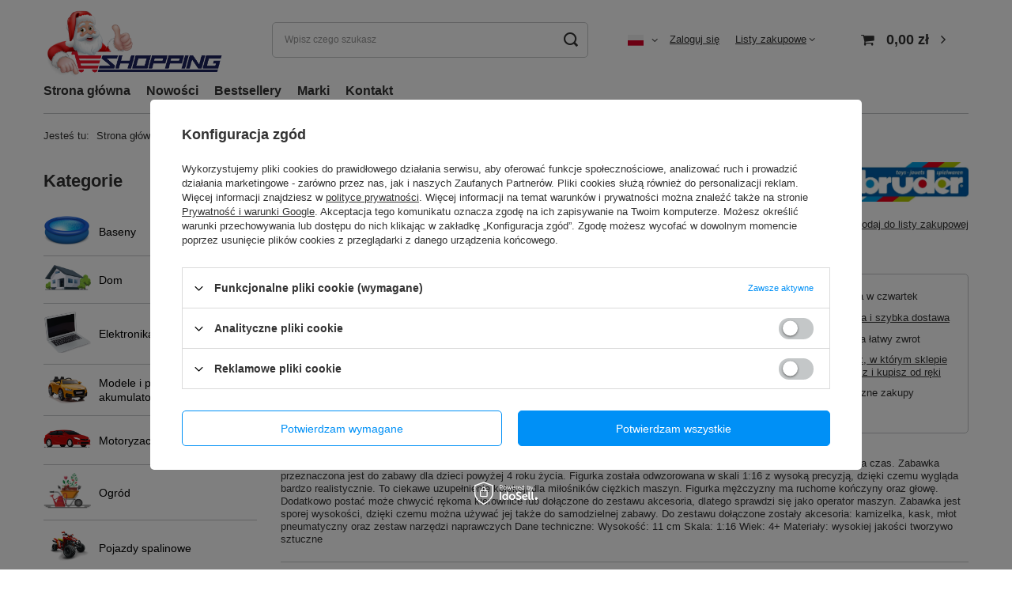

--- FILE ---
content_type: text/html; charset=utf-8
request_url: https://eshopping24.pl/pl/products/bruder-figurka-robotnika-z-akcesoriami-60020-176.html
body_size: 39117
content:
<!DOCTYPE html>
<html lang="pl" class="--vat --gross " ><head><link rel="preload" as="image" fetchpriority="high" href="https://static4.eshopping24.pl/hpeciai/d319f7ac47439f4af33f2dfc1cd888c9/pol_pm_BRUDER-Figurka-robotnika-z-akcesoriami-60020-176_1.webp"><meta name="viewport" content="user-scalable=no, initial-scale = 1.0, maximum-scale = 1.0, width=device-width, viewport-fit=cover"><meta http-equiv="Content-Type" content="text/html; charset=utf-8"><meta http-equiv="X-UA-Compatible" content="IE=edge"><title>BRUDER Figurka robotnika z akcesoriami 60020  | Zabawki \ Figurki Zabawki \ Samochody, pojazdy, przyczepy \ Ciężarówki/Wywrotki BRUDER | </title><meta name="keywords" content=""><meta name="description" content="BRUDER Figurka robotnika z akcesoriami 60020  | Zabawki \ Figurki Zabawki \ Samochody, pojazdy, przyczepy \ Ciężarówki/Wywrotki BRUDER | "><link rel="icon" href="/gfx/pol/favicon.ico"><meta name="theme-color" content="#0090f6"><meta name="msapplication-navbutton-color" content="#0090f6"><meta name="apple-mobile-web-app-status-bar-style" content="#0090f6"><link rel="stylesheet" type="text/css" href="/gfx/pol/projector_style.css.gzip?r=1739345946"><style>
							#photos_slider[data-skeleton] .photos__link:before {
								padding-top: calc(min((450/450 * 100%), 450px));
							}
							@media (min-width: 979px) {.photos__slider[data-skeleton] .photos__figure:not(.--nav):first-child .photos__link {
								max-height: 450px;
							}}
						</style><script>var app_shop={urls:{prefix:'data="/gfx/'.replace('data="', '')+'pol/',graphql:'/graphql/v1/'},vars:{meta:{viewportContent:'initial-scale = 1.0, maximum-scale = 5.0, width=device-width, viewport-fit=cover'},priceType:'gross',priceTypeVat:true,productDeliveryTimeAndAvailabilityWithBasket:false,geoipCountryCode:'US',fairShopLogo: { enabled: false, image: '/gfx/standards/safe_light.svg'},currency:{id:'PLN',symbol:'zł',country:'pl',format:'###,##0.00',beforeValue:false,space:true,decimalSeparator:',',groupingSeparator:' '},language:{id:'pol',symbol:'pl',name:'Polski'},omnibus:{enabled:true,rebateCodeActivate:false,hidePercentageDiscounts:false,},},txt:{priceTypeText:' brutto',},fn:{},fnrun:{},files:[],graphql:{}};const getCookieByName=(name)=>{const value=`; ${document.cookie}`;const parts = value.split(`; ${name}=`);if(parts.length === 2) return parts.pop().split(';').shift();return false;};if(getCookieByName('freeeshipping_clicked')){document.documentElement.classList.remove('--freeShipping');}if(getCookieByName('rabateCode_clicked')){document.documentElement.classList.remove('--rabateCode');}function hideClosedBars(){const closedBarsArray=JSON.parse(localStorage.getItem('closedBars'))||[];if(closedBarsArray.length){const styleElement=document.createElement('style');styleElement.textContent=`${closedBarsArray.map((el)=>`#${el}`).join(',')}{display:none !important;}`;document.head.appendChild(styleElement);}}hideClosedBars();</script><meta name="robots" content="index,follow"><meta name="rating" content="general"><meta name="Author" content="ESHOPPING SP. Z O.O. na bazie IdoSell (www.idosell.com/shop).">
<!-- Begin LoginOptions html -->

<style>
#client_new_social .service_item[data-name="service_Apple"]:before, 
#cookie_login_social_more .service_item[data-name="service_Apple"]:before,
.oscop_contact .oscop_login__service[data-service="Apple"]:before {
    display: block;
    height: 2.6rem;
    content: url('/gfx/standards/apple.svg?r=1743165583');
}
.oscop_contact .oscop_login__service[data-service="Apple"]:before {
    height: auto;
    transform: scale(0.8);
}
#client_new_social .service_item[data-name="service_Apple"]:has(img.service_icon):before,
#cookie_login_social_more .service_item[data-name="service_Apple"]:has(img.service_icon):before,
.oscop_contact .oscop_login__service[data-service="Apple"]:has(img.service_icon):before {
    display: none;
}
</style>

<!-- End LoginOptions html -->

<!-- Open Graph -->
<meta property="og:type" content="website"><meta property="og:url" content="https://eshopping24.pl/pl/products/bruder-figurka-robotnika-z-akcesoriami-60020-176.html
"><meta property="og:title" content="BRUDER Figurka robotnika z akcesoriami 60020"><meta property="og:description" content="Domyślny opis krótki"><meta property="og:site_name" content="ESHOPPING SP. Z O.O."><meta property="og:locale" content="pl_PL"><meta property="og:locale:alternate" content="en_GB"><meta property="og:locale:alternate" content="de_DE"><meta property="og:image" content="https://eshopping24.pl/hpeciai/f555ca35de610561b6999fb474630e96/pol_pl_BRUDER-Figurka-robotnika-z-akcesoriami-60020-176_1.webp"><meta property="og:image:width" content="450"><meta property="og:image:height" content="450"><script >
window.dataLayer = window.dataLayer || [];
window.gtag = function gtag() {
dataLayer.push(arguments);
}
gtag('consent', 'default', {
'ad_storage': 'denied',
'analytics_storage': 'denied',
'ad_personalization': 'denied',
'ad_user_data': 'denied',
'wait_for_update': 500
});

gtag('set', 'ads_data_redaction', true);
</script><script id="iaiscript_1" data-requirements="W10=" data-ga4_sel="ga4script">
window.iaiscript_1 = `<${'script'}  class='google_consent_mode_update'>
gtag('consent', 'update', {
'ad_storage': 'denied',
'analytics_storage': 'denied',
'ad_personalization': 'denied',
'ad_user_data': 'denied'
});
</${'script'}>`;
</script>
<!-- End Open Graph -->

<link rel="canonical" href="https://eshopping24.pl/pl/products/bruder-figurka-robotnika-z-akcesoriami-60020-176.html" />
<link rel="alternate" hreflang="en" href="https://eshopping24.pl/en/products/bruder-figurka-robotnika-z-akcesoriami-60020-176.html" />
<link rel="alternate" hreflang="de" href="https://eshopping24.pl/de/products/bruder-figurka-robotnika-z-akcesoriami-60020-176.html" />
<link rel="alternate" hreflang="pl-PL" href="https://eshopping24.pl/pl/products/bruder-figurka-robotnika-z-akcesoriami-60020-176.html" />
                <!-- Global site tag (gtag.js) -->
                <script  async src="https://www.googletagmanager.com/gtag/js?id=G-K12YV4VTK6"></script>
                <script >
                    window.dataLayer = window.dataLayer || [];
                    window.gtag = function gtag(){dataLayer.push(arguments);}
                    gtag('js', new Date());
                    
                    gtag('config', 'G-K12YV4VTK6');

                </script>
                                <script>
                if (window.ApplePaySession && window.ApplePaySession.canMakePayments()) {
                    var applePayAvailabilityExpires = new Date();
                    applePayAvailabilityExpires.setTime(applePayAvailabilityExpires.getTime() + 2592000000); //30 days
                    document.cookie = 'applePayAvailability=yes; expires=' + applePayAvailabilityExpires.toUTCString() + '; path=/;secure;'
                    var scriptAppleJs = document.createElement('script');
                    scriptAppleJs.src = "/ajax/js/apple.js?v=3";
                    if (document.readyState === "interactive" || document.readyState === "complete") {
                          document.body.append(scriptAppleJs);
                    } else {
                        document.addEventListener("DOMContentLoaded", () => {
                            document.body.append(scriptAppleJs);
                        });  
                    }
                } else {
                    document.cookie = 'applePayAvailability=no; path=/;secure;'
                }
                </script>
                <script>let paypalDate = new Date();
                    paypalDate.setTime(paypalDate.getTime() + 86400000);
                    document.cookie = 'payPalAvailability_PLN=-1; expires=' + paypalDate.getTime() + '; path=/; secure';
                </script></head><body><div id="container" class="projector_page container max-width-1200"><header class=" commercial_banner"><script class="ajaxLoad">app_shop.vars.vat_registered="true";app_shop.vars.currency_format="###,##0.00";app_shop.vars.currency_before_value=false;app_shop.vars.currency_space=true;app_shop.vars.symbol="zł";app_shop.vars.id="PLN";app_shop.vars.baseurl="http://eshopping24.pl/";app_shop.vars.sslurl="https://eshopping24.pl/";app_shop.vars.curr_url="%2Fpl%2Fproducts%2Fbruder-figurka-robotnika-z-akcesoriami-60020-176.html";var currency_decimal_separator=',';var currency_grouping_separator=' ';app_shop.vars.blacklist_extension=["exe","com","swf","js","php"];app_shop.vars.blacklist_mime=["application/javascript","application/octet-stream","message/http","text/javascript","application/x-deb","application/x-javascript","application/x-shockwave-flash","application/x-msdownload"];app_shop.urls.contact="/pl/contact.html";</script><div id="viewType" style="display:none"></div><div id="logo" class="d-flex align-items-center" data-bg="/data/gfx/mask/pol/top_1_big.jpg"><a href="https://eshopping24.pl" target="_self" aria-label="Logo sklepu"><img src="/data/gfx/mask/pol/logo_1_big.webp" alt="" width="379" height="158"></a></div><form action="https://eshopping24.pl/pl/search.html" method="get" id="menu_search" class="menu_search"><a href="#showSearchForm" class="menu_search__mobile" aria-label="Szukaj"></a><div class="menu_search__block"><div class="menu_search__item --input"><input class="menu_search__input" type="text" name="text" autocomplete="off" placeholder="Wpisz czego szukasz" aria-label="Wpisz czego szukasz"><button class="menu_search__submit" type="submit" aria-label="Szukaj"></button></div><div class="menu_search__item --results search_result"></div></div></form><div id="menu_settings" class="align-items-center justify-content-center justify-content-lg-end"><div class="open_trigger"><span class="d-none d-md-inline-block flag flag_pol"></span><div class="menu_settings_wrapper d-md-none"><div class="menu_settings_inline"><div class="menu_settings_header">
								Język i waluta: 
							</div><div class="menu_settings_content"><span class="menu_settings_flag flag flag_pol"></span><strong class="menu_settings_value"><span class="menu_settings_language">pl</span><span> | </span><span class="menu_settings_currency">zł</span></strong></div></div><div class="menu_settings_inline"><div class="menu_settings_header">
								Dostawa do: 
							</div><div class="menu_settings_content"><strong class="menu_settings_value">Polska</strong></div></div></div><i class="icon-angle-down d-none d-md-inline-block"></i></div><form action="https://eshopping24.pl/pl/settings.html" method="post"><ul><li><div class="form-group"><label class="menu_settings_lang_label">Język</label><div class="radio"><label><input type="radio" name="lang" checked value="pol"><span class="flag flag_pol"></span><span>pl</span></label></div><div class="radio"><label><input type="radio" name="lang" value="eng"><span class="flag flag_eng"></span><span>en</span></label></div><div class="radio"><label><input type="radio" name="lang" value="ger"><span class="flag flag_ger"></span><span>de</span></label></div></div></li><li><div class="form-group"><label for="menu_settings_curr">Waluta</label><div class="select-after"><select class="form-control" name="curr" id="menu_settings_curr"><option value="PLN" selected>zł</option><option value="CZK">Kč (1 zł = 5.7571Kč)
															</option><option value="EUR">€ (1 zł = 0.237€)
															</option></select></div></div><div class="form-group"><label for="menu_settings_country">Dostawa do</label><div class="select-after"><select class="form-control" name="country" id="menu_settings_country"><option value="1143020041">Czechy</option><option selected value="1143020003">Polska</option><option value="1143020182">Słowacja</option></select></div></div></li><li class="buttons"><button class="btn --solid --large" type="submit">
								Zastosuj zmiany
							</button></li></ul></form><div id="menu_additional"><a class="account_link" href="https://eshopping24.pl/pl/login.html">Zaloguj się</a><div class="shopping_list_top" data-empty="true"><a href="https://eshopping24.pl/pl/shoppinglist" class="wishlist_link slt_link --empty">Listy zakupowe</a><div class="slt_lists"><ul class="slt_lists__nav"><li class="slt_lists__nav_item" data-list_skeleton="true" data-list_id="true" data-shared="true"><a class="slt_lists__nav_link" data-list_href="true"><span class="slt_lists__nav_name" data-list_name="true"></span><span class="slt_lists__count" data-list_count="true">0</span></a></li><li class="slt_lists__nav_item --empty"><a class="slt_lists__nav_link --empty" href="https://eshopping24.pl/pl/shoppinglist"><span class="slt_lists__nav_name" data-list_name="true">Lista zakupowa</span><span class="slt_lists__count" data-list_count="true">0</span></a></li></ul></div></div></div></div><div class="shopping_list_top_mobile d-none" data-empty="true"><a href="https://eshopping24.pl/pl/shoppinglist" class="sltm_link --empty"></a></div><div id="menu_basket" class="topBasket --skeleton"><a class="topBasket__sub" href="/basketedit.php" aria-labelledby="Koszyk"><span class="badge badge-info"></span><strong class="topBasket__price">0,00 zł</strong></a><div class="topBasket__details --products" style="display: none;"><div class="topBasket__block --labels"><label class="topBasket__item --name">Produkt</label><label class="topBasket__item --sum">Ilość</label><label class="topBasket__item --prices">Cena</label></div><div class="topBasket__block --products"></div></div><div class="topBasket__details --shipping" style="display: none;"><span class="topBasket__name">Koszt dostawy od</span><span id="shipppingCost"></span></div><script>
						app_shop.vars.cache_html = true;
					</script></div><nav id="menu_categories3" class="wide"><button type="button" class="navbar-toggler" aria-label="Menu"><i class="icon-reorder"></i></button><div class="navbar-collapse" id="menu_navbar3"><ul class="navbar-nav mx-md-n2"><li class="nav-item"><a  href="/" target="_self" title="Strona główna" class="nav-link" >Strona główna</a></li><li class="nav-item"><a  href="/search.php?newproducts=y" target="_self" title="Nowości" class="nav-link" >Nowości</a></li><li class="nav-item"><a  href="/pl/bestsellers/bestseller.html" target="_self" title="Bestsellery" class="nav-link" >Bestsellery</a></li><li class="nav-item"><a  href="/producers.php" target="_self" title="Marki" class="nav-link" >Marki</a></li><li class="nav-item"><a  href="/contact.php" target="_self" title="Kontakt" class="nav-link" >Kontakt</a></li></ul></div></nav><div id="breadcrumbs" class="breadcrumbs"><div class="back_button"><button id="back_button"><i class="icon-angle-left"></i> Wstecz</button></div><div class="list_wrapper"><ol><li><span>Jesteś tu:  </span></li><li class="bc-main"><span><a href="/">Strona główna</a></span></li><li class="category bc-item-1 --more"><a class="category" href="/pl/menu/zabawki-152.html">Zabawki</a><ul class="breadcrumbs__sub"><li class="breadcrumbs__item"><a class="breadcrumbs__link --link" href="https://shop23066-1.yourtechnicaldomain.com/pl/categories/zabawki-agd-dla-dzieci-1214553934.html">AGD dla dzieci</a></li><li class="breadcrumbs__item"><a class="breadcrumbs__link --link" href="https://shop23066-1.yourtechnicaldomain.com/pl/categories/zabawki-do-piaskownicy-i-na-plaze-1214553935.html">Do piaskownicy i na plaże</a></li><li class="breadcrumbs__item"><a class="breadcrumbs__link --link" href="https://eshopping24.pl/pl/categories/zabawki-domki-hustawki-zjezdzalnie-1214554312.html">Domki, huśtawki , zjeżdżalnie</a></li><li class="breadcrumbs__item"><a class="breadcrumbs__link --link" href="https://shop23066-1.yourtechnicaldomain.com/pl/categories/zabawki-edukacyjne-1214553936.html">Edukacyjne</a></li><li class="breadcrumbs__item"><a class="breadcrumbs__link --link" href="https://shop23066-1.yourtechnicaldomain.com/pl/categories/zabawki-figurki-1214553937.html">Figurki</a></li><li class="breadcrumbs__item"><a class="breadcrumbs__link --link" href="https://shop23066-1.yourtechnicaldomain.com/pl/categories/zabawki-jezdzili-1214553933.html">Jeździki</a></li><li class="breadcrumbs__item"><a class="breadcrumbs__link --link" href="https://shop23066-1.yourtechnicaldomain.com/pl/categories/zabawki-klocki-1214553938.html">Klocki</a></li><li class="breadcrumbs__item"><a class="breadcrumbs__link --link" href="https://shop23066-1.yourtechnicaldomain.com/pl/categories/zabawki-kolejki-i-tory-1214553939.html">Kolejki i tory</a></li><li class="breadcrumbs__item"><a class="breadcrumbs__link --link" href="https://shop23066-1.yourtechnicaldomain.com/pl/categories/zabawki-lalki-i-akcesoria-1214553940.html">Lalki i akcesoria</a></li><li class="breadcrumbs__item"><a class="breadcrumbs__link --link" href="https://shop23066-1.yourtechnicaldomain.com/pl/categories/zabawki-maskotki-i-przytulanki-1214553941.html">Maskotki i przytulanki</a></li><li class="breadcrumbs__item"><a class="breadcrumbs__link --link" href="https://eshopping24.pl/pl/categories/zabawki-pistolety-dla-dzieci-1214554166.html">Pistolety dla dzieci</a></li><li class="breadcrumbs__item"><a class="breadcrumbs__link --link" href="https://shop23066-1.yourtechnicaldomain.com/pl/categories/zabawki-samochody-pojazdy-przyczepy-1214553942.html">Samochody, pojazdy, przyczepy</a></li><li class="breadcrumbs__item"><a class="breadcrumbs__link --link" href="https://shop23066-1.yourtechnicaldomain.com/pl/categories/zabawki-sanki-1214554162.html">Sanki</a></li><li class="breadcrumbs__item"><a class="breadcrumbs__link --link" href="https://shop23066-1.yourtechnicaldomain.com/pl/categories/zabawki-zdalnie-sterowane-i-do-majsterkowania-1214553943.html">Zdalnie sterowane i do majsterkowania</a></li></ul></li><li class="category bc-item-2 bc-active"><a class="category" href="/pl/menu/figurki-180.html">Figurki</a></li><li class="bc-active bc-product-name"><span>BRUDER Figurka robotnika z akcesoriami 60020</span></li></ol></div></div></header><div id="layout" class="row clearfix"><aside class="col-md-3 col-xl-2"><section class="shopping_list_menu"><div class="shopping_list_menu__block --lists slm_lists" data-empty="true"><span class="slm_lists__label">Listy zakupowe</span><ul class="slm_lists__nav"><li class="slm_lists__nav_item" data-list_skeleton="true" data-list_id="true" data-shared="true"><a class="slm_lists__nav_link" data-list_href="true"><span class="slm_lists__nav_name" data-list_name="true"></span><span class="slm_lists__count" data-list_count="true">0</span></a></li><li class="slm_lists__nav_header"><span class="slm_lists__label">Listy zakupowe</span></li><li class="slm_lists__nav_item --empty"><a class="slm_lists__nav_link --empty" href="https://eshopping24.pl/pl/shoppinglist"><span class="slm_lists__nav_name" data-list_name="true">Lista zakupowa</span><span class="slm_lists__count" data-list_count="true">0</span></a></li></ul><a href="#manage" class="slm_lists__manage d-none align-items-center d-md-flex">Zarządzaj listami</a></div><div class="shopping_list_menu__block --bought slm_bought"><a class="slm_bought__link d-flex" href="https://eshopping24.pl/pl/products-bought.html">
				Lista dotychczas zamówionych produktów
			</a></div><div class="shopping_list_menu__block --info slm_info"><strong class="slm_info__label d-block mb-3">Jak działa lista zakupowa?</strong><ul class="slm_info__list"><li class="slm_info__list_item d-flex mb-3">
					Po zalogowaniu możesz umieścić i przechowywać na liście zakupowej dowolną liczbę produktów nieskończenie długo.
				</li><li class="slm_info__list_item d-flex mb-3">
					Dodanie produktu do listy zakupowej nie oznacza automatycznie jego rezerwacji.
				</li><li class="slm_info__list_item d-flex mb-3">
					Dla niezalogowanych klientów lista zakupowa przechowywana jest do momentu wygaśnięcia sesji (około 24h).
				</li></ul></div></section><div id="mobileCategories" class="mobileCategories"><div class="mobileCategories__item --menu"><button type="button" class="mobileCategories__link --active" data-ids="#menu_search,.shopping_list_menu,#menu_search,#menu_navbar,#menu_navbar3, #menu_blog">
                            Menu
                        </button></div><div class="mobileCategories__item --account"><button type="button" class="mobileCategories__link" data-ids="#menu_contact,#login_menu_block">
                            Konto
                        </button></div><div class="mobileCategories__item --settings"><button type="button" class="mobileCategories__link" data-ids="#menu_settings">
                                Ustawienia
                            </button></div></div><div class="setMobileGrid" data-item="#menu_navbar"></div><div class="setMobileGrid" data-item="#menu_navbar3" data-ismenu1="true"></div><div class="setMobileGrid" data-item="#menu_blog"></div><div class="login_menu_block d-lg-none" id="login_menu_block"><a class="sign_in_link" href="/login.php" title=""><i class="icon-user"></i><span>Zaloguj się</span></a><a class="registration_link" href="/client-new.php?register" title=""><i class="icon-lock"></i><span>Zarejestruj się</span></a><a class="order_status_link" href="/order-open.php" title=""><i class="icon-globe"></i><span>Sprawdź status zamówienia</span></a></div><div class="setMobileGrid" data-item="#menu_contact"></div><div class="setMobileGrid" data-item="#menu_settings"></div><nav id="menu_categories" class="col-md-12 px-0"><h2 class="big_label"><a href="/categories.php" title="Kliknij, by zobaczyć wszystkie kategorie">Kategorie</a></h2><button type="button" class="navbar-toggler" aria-label="Menu"><i class="icon-reorder"></i></button><div class="navbar-collapse" id="menu_navbar"><ul class="navbar-nav"><li class="nav-item"><a  href="/pl/menu/baseny-166.html" target="_self" title="Baseny" class="nav-link noevent nav-gfx" ><picture class="nav-picture --main --lvl1"><img alt="Baseny" title="Baseny" src="/data/gfx/pol/navigation/1_1_i_166.png" loading="lazy"></picture><span class="gfx_lvl_1">Baseny</span></a><ul class="navbar-subnav"><li class="nav-header"><a href="#backLink" class="nav-header__backLink"><i class="icon-angle-left"></i></a><a  href="/pl/menu/baseny-166.html" target="_self" title="Baseny" class="nav-link noevent nav-gfx" ><picture class="nav-picture --main --lvl1"><img alt="Baseny" title="Baseny" src="/data/gfx/pol/navigation/1_1_i_166.png" loading="lazy"></picture><span class="gfx_lvl_1">Baseny</span></a></li><li class="nav-item"><a  href="https://shop23066-1.yourtechnicaldomain.com/pl/categories/ogrod-baseny-materace-dmuchane-i-akcesoria-akcesoria-do-basenow-i-spa-1214553927.html" target="_self" title="Akcesoria do basenów i spa" class="nav-link" >Akcesoria do basenów i spa</a><ul class="navbar-subsubnav"><li class="nav-header"><a href="#backLink" class="nav-header__backLink"><i class="icon-angle-left"></i></a><a  href="https://shop23066-1.yourtechnicaldomain.com/pl/categories/ogrod-baseny-materace-dmuchane-i-akcesoria-akcesoria-do-basenow-i-spa-1214553927.html" target="_self" title="Akcesoria do basenów i spa" class="nav-link" >Akcesoria do basenów i spa</a></li><li class="nav-item"><a  href="https://shop23066-1.yourtechnicaldomain.com/pl/categories/ogrod-baseny-akcesoria-do-basenow-i-spa-podzespoly-do-basenow-1214554148.html" target="_self" title=" Podzespoły do basenów" class="nav-link" > Podzespoły do basenów</a></li><li class="nav-item"><a  href="https://eshopping24.pl/pl/categories/baseny-akcesoria-do-basenow-i-spa-akcesoria-1214554217.html" target="_self" title="Akcesoria" class="nav-link" >Akcesoria</a></li><li class="nav-item"><a  href="https://shop23066-1.yourtechnicaldomain.com/pl/categories/ogrod-baseny-akcesoria-do-basenow-i-spa-filtry-wody-1214554144.html" target="_self" title="Filtry wody" class="nav-link" >Filtry wody</a></li><li class="nav-item"><a  href="https://shop23066-1.yourtechnicaldomain.com/pl/categories/ogrod-baseny-akcesoria-do-basenow-i-spa-olejki-zapachowe-1214554147.html" target="_self" title="Olejki zapachowe" class="nav-link" >Olejki zapachowe</a></li><li class="nav-item"><a  href="https://eshopping24.pl/pl/categories/baseny-akcesoria-do-basenow-i-spa-oswietlenie-basenowe-1214554146.html" target="_self" title="Oświetlenie basenowe" class="nav-link" >Oświetlenie basenowe</a></li><li class="nav-item"><a  href="https://shop23066-1.yourtechnicaldomain.com/pl/categories/ogrod-baseny-akcesoria-do-basenow-i-spa-zwijacze-wykladziny-i-folie-solarne-1214554149.html" target="_self" title="Zwijacze, wykładziny i folie solarne" class="nav-link" >Zwijacze, wykładziny i folie solarne</a></li></ul></li><li class="nav-item"><a  href="https://shop23066-1.yourtechnicaldomain.com/pl/categories/ogrod-baseny-materace-dmuchane-i-akcesoria-baseny-1214553928.html" target="_self" title="Baseny" class="nav-link" >Baseny</a></li><li class="nav-item"><a  href="https://eshopping24.pl/pl/categories/baseny-chemia-basenowa-1214554216.html" target="_self" title="Chemia basenowa" class="nav-link" >Chemia basenowa</a></li><li class="nav-item"><a  href="https://shop23066-1.yourtechnicaldomain.com/pl/categories/ogrod-baseny-materace-dmuchane-i-akcesoria-materace-plazowe-i-akcesoria-do-plywania-1214553929.html" target="_self" title="Materace plażowe i akcesoria do pływania" class="nav-link" >Materace plażowe i akcesoria do pływania</a></li><li class="nav-item"><a  href="https://shop23066-1.yourtechnicaldomain.com/pl/categories/ogrod-baseny-materace-dmuchane-i-akcesoria-odkurzacze-basenowe-1214553930.html" target="_self" title="Odkurzacze basenowe" class="nav-link" >Odkurzacze basenowe</a></li><li class="nav-item"><a  href="https://shop23066-1.yourtechnicaldomain.com/pl/categories/ogrod-baseny-materace-dmuchane-i-akcesoria-pompy-ciepla-1214553931.html" target="_self" title="Pompy ciepła" class="nav-link" >Pompy ciepła</a></li><li class="nav-item"><a  href="https://eshopping24.pl/pl/categories/baseny-pompy-i-podgrzewacze-1214554289.html" target="_self" title="Pompy i podgrzewacze" class="nav-link" >Pompy i podgrzewacze</a></li><li class="nav-item"><a  href="https://eshopping24.pl/pl/categories/baseny-spa-dmuchane-1214554313.html" target="_self" title="SPA dmuchane" class="nav-link" >SPA dmuchane</a></li><li class="nav-item display-all empty"><a class="nav-link display-all" href="/pl/menu/baseny-166.html">+ Pokaż wszystkie</a></li></ul></li><li class="nav-item"><a  href="/pl/menu/dom-100.html" target="_self" title="Dom" class="nav-link noevent nav-gfx" ><picture class="nav-picture --main --lvl1"><img alt="Dom" title="Dom" src="/data/gfx/pol/navigation/1_1_i_100.png" loading="lazy"></picture><span class="gfx_lvl_1">Dom</span></a><ul class="navbar-subnav"><li class="nav-header"><a href="#backLink" class="nav-header__backLink"><i class="icon-angle-left"></i></a><a  href="/pl/menu/dom-100.html" target="_self" title="Dom" class="nav-link noevent nav-gfx" ><picture class="nav-picture --main --lvl1"><img alt="Dom" title="Dom" src="/data/gfx/pol/navigation/1_1_i_100.png" loading="lazy"></picture><span class="gfx_lvl_1">Dom</span></a></li><li class="nav-item"><a  href="https://eshopping24.pl/pl/categories/dom-agd-1214554236.html" target="_self" title="AGD" class="nav-link noevent" >AGD</a><ul class="navbar-subsubnav"><li class="nav-header"><a href="#backLink" class="nav-header__backLink"><i class="icon-angle-left"></i></a><a  href="https://eshopping24.pl/pl/categories/dom-agd-1214554236.html" target="_self" title="AGD" class="nav-link noevent" >AGD</a></li><li class="nav-item"><a  href="https://eshopping24.pl/pl/categories/dom-agd-agd-do-kuchni-1214554252.html" target="_self" title="AGD do kuchni" class="nav-link" >AGD do kuchni</a></li><li class="nav-item"><a  href="https://eshopping24.pl/pl/categories/dom-agd-agd-do-lazienki-1214554238.html" target="_self" title="AGD do łazienki" class="nav-link" >AGD do łazienki</a></li><li class="nav-item"><a  href="https://eshopping24.pl/pl/categories/dom-agd-agd-do-salonu-1214554245.html" target="_self" title="AGD do salonu " class="nav-link" >AGD do salonu </a></li><li class="nav-item"><a  href="https://eshopping24.pl/pl/categories/dom-agd-agd-inne-1214554237.html" target="_self" title="AGD inne" class="nav-link" >AGD inne</a></li><li class="nav-item"><a  href="https://eshopping24.pl/pl/categories/dom-agd-agd-sprzatanie-1214554248.html" target="_self" title="AGD sprzątanie" class="nav-link" >AGD sprzątanie</a></li><li class="nav-item display-all"><a class="nav-link display-all" href="https://eshopping24.pl/pl/categories/dom-agd-1214554236.html">+ Pokaż wszystkie</a></li></ul></li><li class="nav-item"><a  href="https://shop23066-1.yourtechnicaldomain.com/pl/categories/dom-budowa-i-remont-1214554150.html" target="_self" title="Budowa i remont" class="nav-link" >Budowa i remont</a><ul class="navbar-subsubnav"><li class="nav-header"><a href="#backLink" class="nav-header__backLink"><i class="icon-angle-left"></i></a><a  href="https://shop23066-1.yourtechnicaldomain.com/pl/categories/dom-budowa-i-remont-1214554150.html" target="_self" title="Budowa i remont" class="nav-link" >Budowa i remont</a></li><li class="nav-item"><a  href="https://eshopping24.pl/pl/categories/dom-budowa-i-remont-chemia-do-podlog-1214554299.html" target="_self" title="Chemia do podłóg" class="nav-link" >Chemia do podłóg</a></li><li class="nav-item"><a  href="https://eshopping24.pl/pl/categories/dom-budowa-i-remont-dodatki-do-farb-1214554296.html" target="_self" title="Dodatki do farb" class="nav-link" >Dodatki do farb</a></li><li class="nav-item"><a  href="https://eshopping24.pl/pl/categories/dom-budowa-i-remont-farby-i-uszczelniacze-do-dachow-1214554298.html" target="_self" title="Farby i uszczelniacze do dachów" class="nav-link" >Farby i uszczelniacze do dachów</a></li><li class="nav-item"><a  href="https://eshopping24.pl/pl/categories/dom-budowa-i-remont-farby-w-sprayu-1214554297.html" target="_self" title="Farby w sprayu" class="nav-link" >Farby w sprayu</a></li><li class="nav-item"><a  href="https://eshopping24.pl/pl/categories/dom-budowa-i-remont-impregnaty-aktywatory-1214554293.html" target="_self" title="Impregnaty/Aktywatory" class="nav-link" >Impregnaty/Aktywatory</a></li><li class="nav-item"><a  href="https://shop23066-1.yourtechnicaldomain.com/pl/categories/dom-budowa-i-remont-kleje-uszczelniacze-spoiwa-1214554151.html" target="_self" title="Kleje, uszczelniacze, spoiwa" class="nav-link" >Kleje, uszczelniacze, spoiwa</a></li><li class="nav-item"><a  href="https://eshopping24.pl/pl/categories/dom-budowa-i-remont-materialy-izolacyjne-1214554300.html" target="_self" title="Materiały izolacyjne" class="nav-link" >Materiały izolacyjne</a></li><li class="nav-item"><a  href="https://shop23066-1.yourtechnicaldomain.com/pl/categories/dom-budowa-i-remont-oczyszczacze-i-odtluszczacze-1214554152.html" target="_self" title="Oczyszczacze i odtłuszczacze" class="nav-link" >Oczyszczacze i odtłuszczacze</a></li><li class="nav-item"><a  href="https://shop23066-1.yourtechnicaldomain.com/pl/categories/dom-budowa-i-remont-pomiar-i-filtracja-wody-1214554153.html" target="_self" title="Pomiar i filtracja wody" class="nav-link" >Pomiar i filtracja wody</a></li><li class="nav-item"><a  href="https://eshopping24.pl/pl/categories/dom-budowa-i-remont-pompy-ciepla-1214554287.html" target="_self" title="Pompy ciepła" class="nav-link" >Pompy ciepła</a></li><li class="nav-item"><a  href="https://eshopping24.pl/pl/categories/dom-budowa-i-remont-produkty-do-drewna-1214554292.html" target="_self" title="Produkty do drewna" class="nav-link" >Produkty do drewna</a></li><li class="nav-item"><a  href="https://shop23066-1.yourtechnicaldomain.com/pl/categories/dom-budowa-i-remont-tasmy-1214554154.html" target="_self" title="Taśmy" class="nav-link" >Taśmy</a></li><li class="nav-item"><a  href="https://eshopping24.pl/pl/categories/dom-budowa-i-remont-tasmy-uszczelniajace-1214554301.html" target="_self" title="Taśmy uszczelniające" class="nav-link" >Taśmy uszczelniające</a></li></ul></li><li class="nav-item"><a  href="https://eshopping24.pl/pl/categories/dom-kuchnia-i-lazienka-1214554328.html" target="_self" title="Kuchnia i łazienka " class="nav-link" >Kuchnia i łazienka </a><ul class="navbar-subsubnav"><li class="nav-header"><a href="#backLink" class="nav-header__backLink"><i class="icon-angle-left"></i></a><a  href="https://eshopping24.pl/pl/categories/dom-kuchnia-i-lazienka-1214554328.html" target="_self" title="Kuchnia i łazienka " class="nav-link" >Kuchnia i łazienka </a></li><li class="nav-item"><a  href="https://eshopping24.pl/pl/categories/dom-kuchnia-i-lazienka-baterie-kuchenne-1214554433.html" target="_self" title="Baterie kuchenne" class="nav-link" >Baterie kuchenne</a></li><li class="nav-item"><a  href="https://eshopping24.pl/pl/categories/dom-kuchnia-i-lazienka-baterie-lazienkowe-1214554329.html" target="_self" title="Baterie łazienkowe" class="nav-link" >Baterie łazienkowe</a></li><li class="nav-item"><a  href="https://eshopping24.pl/pl/categories/dom-kuchnia-i-lazienka-brodzik-prysznicowy-1214554336.html" target="_self" title="Brodzik prysznicowy" class="nav-link" >Brodzik prysznicowy</a></li><li class="nav-item"><a  href="https://eshopping24.pl/pl/categories/dom-kuchnia-i-lazienka-ceramika-1214554331.html" target="_self" title="Ceramika" class="nav-link" >Ceramika</a></li><li class="nav-item"><a  href="https://eshopping24.pl/pl/categories/dom-kuchnia-i-lazienka-deski-sedesowe-1214554333.html" target="_self" title="Deski sedesowe" class="nav-link" >Deski sedesowe</a></li><li class="nav-item"><a  href="https://eshopping24.pl/pl/categories/dom-kuchnia-i-lazienka-kabiny-prysznicowe-1214554335.html" target="_self" title="Kabiny prysznicowe" class="nav-link" >Kabiny prysznicowe</a></li><li class="nav-item"><a  href="https://eshopping24.pl/pl/categories/dom-kuchnia-i-lazienka-meble-lazienkowe-1214554337.html" target="_self" title="Meble łazienkowe" class="nav-link" >Meble łazienkowe</a></li><li class="nav-item"><a  href="https://eshopping24.pl/pl/categories/dom-kuchnia-i-lazienka-miski-i-deski-oraz-akcesoria-1214554332.html" target="_self" title="Miski i deski oraz akcesoria" class="nav-link" >Miski i deski oraz akcesoria</a></li><li class="nav-item"><a  href="https://eshopping24.pl/pl/categories/dom-kuchnia-i-lazienka-pisuary-1214554435.html" target="_self" title="Pisuary" class="nav-link" >Pisuary</a></li><li class="nav-item"><a  href="https://eshopping24.pl/pl/categories/dom-kuchnia-i-lazienka-plytki-uruchamiajace-przyciski-do-stelazy-podtynkowych-1214554339.html" target="_self" title="Płytki uruchamiające, przyciski do stelaży podtynkowych" class="nav-link" >Płytki uruchamiające, przyciski do stelaży podtynkowych</a></li><li class="nav-item"><a  href="https://eshopping24.pl/pl/categories/dom-kuchnia-i-lazienka-stelaze-podtynkowe-1214554334.html" target="_self" title="Stelaże podtynkowe" class="nav-link" >Stelaże podtynkowe</a></li><li class="nav-item"><a  href="https://eshopping24.pl/pl/categories/dom-kuchnia-i-lazienka-uszczelki-i-oringi-1214554338.html" target="_self" title="Uszczelki i oringi" class="nav-link" >Uszczelki i oringi</a></li><li class="nav-item"><a  href="https://eshopping24.pl/pl/categories/dom-kuchnia-i-lazienka-zestawy-prysznicowe-1214554330.html" target="_self" title="Zestawy prysznicowe" class="nav-link" >Zestawy prysznicowe</a></li></ul></li><li class="nav-item"><a  href="https://eshopping24.pl/pl/categories/dom-materace-i-maty-1214554304.html" target="_self" title="Materace i maty" class="nav-link" >Materace i maty</a><ul class="navbar-subsubnav"><li class="nav-header"><a href="#backLink" class="nav-header__backLink"><i class="icon-angle-left"></i></a><a  href="https://eshopping24.pl/pl/categories/dom-materace-i-maty-1214554304.html" target="_self" title="Materace i maty" class="nav-link" >Materace i maty</a></li><li class="nav-item"><a  href="https://eshopping24.pl/pl/categories/dom-materace-i-maty-materace-1214554303.html" target="_self" title="Materace" class="nav-link" >Materace</a></li><li class="nav-item"><a  href="https://eshopping24.pl/pl/categories/dom-materace-i-maty-ochraniacze-na-materac-1214554305.html" target="_self" title="Ochraniacze na materac" class="nav-link" >Ochraniacze na materac</a></li></ul></li><li class="nav-item"><a  href="https://eshopping24.pl/pl/categories/dom-meble-1214554221.html" target="_self" title="Meble" class="nav-link" >Meble</a><ul class="navbar-subsubnav"><li class="nav-header"><a href="#backLink" class="nav-header__backLink"><i class="icon-angle-left"></i></a><a  href="https://eshopping24.pl/pl/categories/dom-meble-1214554221.html" target="_self" title="Meble" class="nav-link" >Meble</a></li><li class="nav-item"><a  href="https://eshopping24.pl/pl/categories/dom-meble-biurka-1214554288.html" target="_self" title="Biurka" class="nav-link" >Biurka</a></li><li class="nav-item"><a  href="https://eshopping24.pl/pl/categories/dom-meble-fotele-1214554224.html" target="_self" title="Fotele " class="nav-link" >Fotele </a></li><li class="nav-item"><a  href="https://eshopping24.pl/pl/categories/dom-meble-fotele-biurowe-gamingowe-1214554306.html" target="_self" title="Fotele biurowe / gamingowe" class="nav-link" >Fotele biurowe / gamingowe</a></li><li class="nav-item"><a  href="  https://eshopping24.pl/pl/categories/dom-meble-garderoby-1214554222.html" target="_self" title="Garderoby" class="nav-link" >Garderoby</a></li><li class="nav-item"><a  href="https://eshopping24.pl/pl/categories/dom-meble-komody-1214554226.html" target="_self" title="Komody" class="nav-link" >Komody</a></li><li class="nav-item"><a  href="https://eshopping24.pl/pl/categories/dom-meble-kontenerek-1214554308.html" target="_self" title="Kontenerek" class="nav-link" >Kontenerek</a></li><li class="nav-item"><a  href="https://eshopping24.pl/pl/categories/dom-meble-lozka-1214554272.html" target="_self" title="Łóżka " class="nav-link" >Łóżka </a></li><li class="nav-item"><a  href="https://eshopping24.pl/pl/categories/dom-meble-mebloscianki-1214554227.html" target="_self" title="Meblościanki" class="nav-link" >Meblościanki</a></li><li class="nav-item"><a  href="https://eshopping24.pl/pl/categories/dom-meble-narozniki-1214554228.html" target="_self" title="Narożniki" class="nav-link" >Narożniki</a></li><li class="nav-item"><a  href="https://eshopping24.pl/pl/categories/dom-meble-polki-1214554230.html" target="_self" title="Półki" class="nav-link" >Półki</a></li><li class="nav-item"><a  href="https://eshopping24.pl/pl/categories/dom-meble-pufy-podnozki-1214554229.html" target="_self" title="Pufy/Podnóżki " class="nav-link" >Pufy/Podnóżki </a></li><li class="nav-item"><a  href="https://eshopping24.pl/pl/categories/dom-meble-regaly-1214554281.html" target="_self" title="Regały " class="nav-link" >Regały </a></li><li class="nav-item"><a  href="https://eshopping24.pl/pl/categories/dom-meble-sofy-kanapy-1214554225.html" target="_self" title="Sofy/Kanapy" class="nav-link" >Sofy/Kanapy</a></li><li class="nav-item"><a  href="https://eshopping24.pl/pl/categories/dom-meble-stoly-i-stoliki-1214554232.html" target="_self" title="Stoły i stoliki" class="nav-link" >Stoły i stoliki</a></li><li class="nav-item"><a  href="https://eshopping24.pl/pl/categories/dom-meble-szafki-1214554282.html" target="_self" title="Szafki " class="nav-link" >Szafki </a></li><li class="nav-item"><a  href="https://eshopping24.pl/pl/categories/dom-meble-szafki-na-buty-1214554223.html" target="_self" title="Szafki na buty" class="nav-link" >Szafki na buty</a></li><li class="nav-item"><a  href="https://eshopping24.pl/pl/categories/dom-meble-szafki-nocne-1214554283.html" target="_self" title="Szafki nocne " class="nav-link" >Szafki nocne </a></li><li class="nav-item"><a  href="  https://eshopping24.pl/pl/categories/dom-meble-szafki-rtv-1214554231.html" target="_self" title="Szafki RTV" class="nav-link" >Szafki RTV</a></li><li class="nav-item"><a  href="https://eshopping24.pl/pl/categories/dom-meble-szafy-1214554235.html" target="_self" title="Szafy" class="nav-link" >Szafy</a></li><li class="nav-item"><a  href="https://eshopping24.pl/pl/categories/dom-meble-toaletki-1214554284.html" target="_self" title="Toaletki" class="nav-link" >Toaletki</a></li><li class="nav-item"><a  href="https://eshopping24.pl/pl/categories/dom-meble-witryny-1214554233.html" target="_self" title="Witryny" class="nav-link" >Witryny</a></li></ul></li><li class="nav-item"><a  href="https://eshopping24.pl/pl/categories/dom-oswietlenie-i-osprzet-1214554441.html" target="_self" title="Oświetlenie i osprzęt" class="nav-link" >Oświetlenie i osprzęt</a><ul class="navbar-subsubnav"><li class="nav-header"><a href="#backLink" class="nav-header__backLink"><i class="icon-angle-left"></i></a><a  href="https://eshopping24.pl/pl/categories/dom-oswietlenie-i-osprzet-1214554441.html" target="_self" title="Oświetlenie i osprzęt" class="nav-link" >Oświetlenie i osprzęt</a></li><li class="nav-item"><a  href="https://eshopping24.pl/pl/categories/dom-oswietlenie-i-osprzet-oprawy-oswietleniowe-1214554442.html" target="_self" title="Oprawy oświetleniowe" class="nav-link" >Oprawy oświetleniowe</a></li><li class="nav-item"><a  href="https://eshopping24.pl/pl/categories/dom-oswietlenie-i-osprzet-osprzet-oswietleniowe-1214554445.html" target="_self" title="Osprzęt oświetleniowy" class="nav-link" >Osprzęt oświetleniowy</a></li><li class="nav-item"><a  href="https://eshopping24.pl/pl/categories/dom-oswietlenie-i-osprzet-slupy-oswietleniowe-1214554444.html" target="_self" title="Słupy oświetleniowe" class="nav-link" >Słupy oświetleniowe</a></li><li class="nav-item"><a  href="https://eshopping24.pl/pl/categories/dom-oswietlenie-i-osprzet-zrodla-swiatla-1214554443.html" target="_self" title="Źródła światła" class="nav-link" >Źródła światła</a></li><li class="nav-item"><a  href="https://eshopping24.pl/pl/categories/dom-oswietlenie-i-osprzet-czujnik-ruchu-1214554447.html" target="_self" title="Czujnik ruchu" class="nav-link" >Czujnik ruchu</a></li></ul></li><li class="nav-item"><a  href="https://eshopping24.pl/pl/categories/dom-panele-scienne-1214554307.html" target="_self" title="Panele ścienne" class="nav-link" >Panele ścienne</a></li><li class="nav-item"><a  href="https://eshopping24.pl/pl/categories/dom-wyposazenie-1214554193.html" target="_self" title="Wyposażenie" class="nav-link" >Wyposażenie</a></li><li class="nav-item display-all empty"><a class="nav-link display-all" href="/pl/menu/dom-100.html">+ Pokaż wszystkie</a></li></ul></li><li class="nav-item"><a  href="/pl/menu/elektronika-153.html" target="_self" title="Elektronika" class="nav-link noevent nav-gfx" ><picture class="nav-picture --main --lvl1"><img alt="Elektronika" title="Elektronika" src="/data/gfx/pol/navigation/1_1_i_153.png" loading="lazy"></picture><span class="gfx_lvl_1">Elektronika</span></a><ul class="navbar-subnav"><li class="nav-header"><a href="#backLink" class="nav-header__backLink"><i class="icon-angle-left"></i></a><a  href="/pl/menu/elektronika-153.html" target="_self" title="Elektronika" class="nav-link noevent nav-gfx" ><picture class="nav-picture --main --lvl1"><img alt="Elektronika" title="Elektronika" src="/data/gfx/pol/navigation/1_1_i_153.png" loading="lazy"></picture><span class="gfx_lvl_1">Elektronika</span></a></li><li class="nav-item"><a  href="https://shop23066-1.yourtechnicaldomain.com/pl/categories/elektronika-inteligentny-dom-nianie-elektryczne-i-monitory-oddechu-1214554087.html" target="_self" title=" Nianie elektryczne i monitory oddechu" class="nav-link" > Nianie elektryczne i monitory oddechu</a></li><li class="nav-item"><a  href="https://eshopping24.pl/pl/categories/elektronika-akcesoria-1214554213.html" target="_self" title="Akcesoria" class="nav-link" >Akcesoria</a><ul class="navbar-subsubnav"><li class="nav-header"><a href="#backLink" class="nav-header__backLink"><i class="icon-angle-left"></i></a><a  href="https://eshopping24.pl/pl/categories/elektronika-akcesoria-1214554213.html" target="_self" title="Akcesoria" class="nav-link" >Akcesoria</a></li><li class="nav-item"><a  href="https://eshopping24.pl/pl/categories/elektronika-akcesoria-inne-1214554215.html" target="_self" title="Inne" class="nav-link" >Inne</a></li><li class="nav-item"><a  href="https://eshopping24.pl/pl/categories/elektronika-akcesoria-podkladki-chlodzace-1214554214.html" target="_self" title="Podkładki chłodzące" class="nav-link" >Podkładki chłodzące</a></li></ul></li><li class="nav-item"><a  href="https://shop23066-1.yourtechnicaldomain.com/pl/categories/elektronika-alkomaty-termometry-i-pulsoksymetry-1214553949.html" target="_self" title="Alkomaty, termometry i pulsoksymetry" class="nav-link" >Alkomaty, termometry i pulsoksymetry</a><ul class="navbar-subsubnav"><li class="nav-header"><a href="#backLink" class="nav-header__backLink"><i class="icon-angle-left"></i></a><a  href="https://shop23066-1.yourtechnicaldomain.com/pl/categories/elektronika-alkomaty-termometry-i-pulsoksymetry-1214553949.html" target="_self" title="Alkomaty, termometry i pulsoksymetry" class="nav-link" >Alkomaty, termometry i pulsoksymetry</a></li><li class="nav-item"><a  href="https://shop23066-1.yourtechnicaldomain.com/pl/categories/elektronika-alkomaty-termometry-i-pulsoksymetry-alkomaty-1214554086.html" target="_self" title="Alkomaty" class="nav-link" >Alkomaty</a></li><li class="nav-item"><a  href="https://shop23066-1.yourtechnicaldomain.com/pl/categories/elektronika-alkomaty-termometry-i-pulsoksymetry-cisnieniomierze-1214554083.html" target="_self" title="Ciśnieniomierze" class="nav-link" >Ciśnieniomierze</a></li><li class="nav-item"><a  href="https://shop23066-1.yourtechnicaldomain.com/pl/categories/elektronika-alkomaty-termometry-i-pulsoksymetry-inhalatory-1214554084.html" target="_self" title="Inhalatory" class="nav-link" >Inhalatory</a></li><li class="nav-item"><a  href="https://shop23066-1.yourtechnicaldomain.com/pl/categories/elektronika-alkomaty-termometry-i-pulsoksymetry-termometry-1214554085.html" target="_self" title="Termometry" class="nav-link" >Termometry</a></li></ul></li><li class="nav-item"><a  href="https://shop23066-1.yourtechnicaldomain.com/pl/categories/elektronika-glosniki-sluchawki-myszki-i-klawiatury-1214553954.html" target="_self" title="Głośniki, słuchawki, myszki i klawiatury" class="nav-link" >Głośniki, słuchawki, myszki i klawiatury</a><ul class="navbar-subsubnav"><li class="nav-header"><a href="#backLink" class="nav-header__backLink"><i class="icon-angle-left"></i></a><a  href="https://shop23066-1.yourtechnicaldomain.com/pl/categories/elektronika-glosniki-sluchawki-myszki-i-klawiatury-1214553954.html" target="_self" title="Głośniki, słuchawki, myszki i klawiatury" class="nav-link" >Głośniki, słuchawki, myszki i klawiatury</a></li><li class="nav-item"><a  href="https://shop23066-1.yourtechnicaldomain.com/pl/categories/elektronika-glosniki-sluchawki-myszki-i-klawiatury-glosniki-do-notebookow-i-komputerow-stacjonarnych-1214554091.html" target="_self" title=" Głośniki do notebooków i komputerów stacjonarnych" class="nav-link" > Głośniki do notebooków i komputerów stacjonarnych</a></li><li class="nav-item"><a  href="https://shop23066-1.yourtechnicaldomain.com/pl/categories/elektronika-glosniki-sluchawki-myszki-i-klawiatury-gamepady-1214554089.html" target="_self" title="Gamepady" class="nav-link" >Gamepady</a></li><li class="nav-item"><a  href="https://shop23066-1.yourtechnicaldomain.com/pl/categories/elektronika-glosniki-sluchawki-myszki-i-klawiatury-glosniki-bezprzewodowe-1214554090.html" target="_self" title="Głośniki bezprzewodowe" class="nav-link" >Głośniki bezprzewodowe</a></li><li class="nav-item"><a  href="https://shop23066-1.yourtechnicaldomain.com/pl/categories/elektronika-glosniki-sluchawki-myszki-i-klawiatury-klawiatury-1214554092.html" target="_self" title="Klawiatury" class="nav-link" >Klawiatury</a></li><li class="nav-item"><a  href="https://shop23066-1.yourtechnicaldomain.com/pl/categories/elektronika-glosniki-sluchawki-myszki-i-klawiatury-myszki-do-komputera-1214554093.html" target="_self" title="Myszki do komputera" class="nav-link" >Myszki do komputera</a></li><li class="nav-item"><a  href="https://shop23066-1.yourtechnicaldomain.com/pl/categories/elektronika-glosniki-sluchawki-myszki-i-klawiatury-sluchawki-1214554095.html" target="_self" title="Słuchawki" class="nav-link" >Słuchawki</a></li><li class="nav-item"><a  href="https://shop23066-1.yourtechnicaldomain.com/pl/categories/elektronika-glosniki-sluchawki-myszki-i-klawiatury-soundbar-1214554094.html" target="_self" title="Soundbar" class="nav-link" >Soundbar</a></li></ul></li><li class="nav-item"><a  href="https://shop23066-1.yourtechnicaldomain.com/pl/categories/elektronika-inteligentny-dom-1214553952.html" target="_self" title="Inteligentny dom" class="nav-link" >Inteligentny dom</a><ul class="navbar-subsubnav"><li class="nav-header"><a href="#backLink" class="nav-header__backLink"><i class="icon-angle-left"></i></a><a  href="https://shop23066-1.yourtechnicaldomain.com/pl/categories/elektronika-inteligentny-dom-1214553952.html" target="_self" title="Inteligentny dom" class="nav-link" >Inteligentny dom</a></li><li class="nav-item"><a  href="https://shop23066-1.yourtechnicaldomain.com/pl/categories/elektronika-inteligentny-dom-piloty-i-sterowniki-1214554088.html" target="_self" title=" Piloty i sterowniki" class="nav-link" > Piloty i sterowniki</a></li><li class="nav-item"><a  href="https://eshopping24.pl/pl/categories/elektronika-inteligentny-dom-dzwonki-do-drzwi-1214554173.html" target="_self" title="Dzwonki do drzwi" class="nav-link" >Dzwonki do drzwi</a></li><li class="nav-item"><a  href="https://eshopping24.pl/pl/categories/elektronika-inteligentny-dom-kamery-zewnetrzne-1214554327.html" target="_self" title="Kamery zewnętrzne " class="nav-link" >Kamery zewnętrzne </a></li></ul></li><li class="nav-item"><a  href="https://eshopping24.pl/pl/categories/elektronika-lampy-do-paznokci-1214554212.html" target="_self" title="Lampy do paznokci" class="nav-link" >Lampy do paznokci</a></li><li class="nav-item"><a  href="https://shop23066-1.yourtechnicaldomain.com/pl/categories/elektronika-monitory-projektory-i-kierownice-gamingowe-1214553950.html" target="_self" title="Monitory, projektory i kierownice gamingowe" class="nav-link" >Monitory, projektory i kierownice gamingowe</a><ul class="navbar-subsubnav"><li class="nav-header"><a href="#backLink" class="nav-header__backLink"><i class="icon-angle-left"></i></a><a  href="https://shop23066-1.yourtechnicaldomain.com/pl/categories/elektronika-monitory-projektory-i-kierownice-gamingowe-1214553950.html" target="_self" title="Monitory, projektory i kierownice gamingowe" class="nav-link" >Monitory, projektory i kierownice gamingowe</a></li><li class="nav-item"><a  href="https://shop23066-1.yourtechnicaldomain.com/pl/categories/elektronika-monitory-projektory-i-kierownice-gamingowe-kierownice-gamingowe-1214554082.html" target="_self" title="Kierownice gamingowe" class="nav-link" >Kierownice gamingowe</a></li><li class="nav-item"><a  href="https://shop23066-1.yourtechnicaldomain.com/pl/categories/elektronika-monitory-projektory-i-kierownice-gamingowe-moniotry-1214554080.html" target="_self" title="Monitory" class="nav-link" >Monitory</a></li><li class="nav-item"><a  href="https://shop23066-1.yourtechnicaldomain.com/pl/categories/elektronika-monitory-projektory-i-kierownice-gamingowe-projektory-1214554081.html" target="_self" title="Projektory" class="nav-link" >Projektory</a></li></ul></li><li class="nav-item"><a  href="https://shop23066-1.yourtechnicaldomain.com/pl/categories/elektronika-niszczarki-laminatory-i-skanery-1214553953.html" target="_self" title="Niszczarki, laminatory i skanery" class="nav-link" >Niszczarki, laminatory i skanery</a><ul class="navbar-subsubnav"><li class="nav-header"><a href="#backLink" class="nav-header__backLink"><i class="icon-angle-left"></i></a><a  href="https://shop23066-1.yourtechnicaldomain.com/pl/categories/elektronika-niszczarki-laminatory-i-skanery-1214553953.html" target="_self" title="Niszczarki, laminatory i skanery" class="nav-link" >Niszczarki, laminatory i skanery</a></li><li class="nav-item"><a  href="https://shop23066-1.yourtechnicaldomain.com/pl/categories/elektronika-niszczarki-laminatory-i-skanery-laminatory-1214554071.html" target="_self" title="Laminatory" class="nav-link" >Laminatory</a></li><li class="nav-item"><a  href="https://eshopping24.pl/pl/categories/elektronika-niszczarki-laminatory-i-skanery-niszczarki-1214554175.html" target="_self" title="Niszczarki" class="nav-link" >Niszczarki</a></li><li class="nav-item"><a  href="https://shop23066-1.yourtechnicaldomain.com/pl/categories/elektronika-niszczarki-laminatory-i-skanery-skanery-1214554072.html" target="_self" title="Skanery" class="nav-link" >Skanery</a></li></ul></li><li class="nav-item"><a  href="https://shop23066-1.yourtechnicaldomain.com/pl/categories/elektronika-power-banki-baterie-akumulatorki-wifi-1214553951.html" target="_self" title="Powerbanki, baterie, akumulatorki, WIFI" class="nav-link" >Powerbanki, baterie, akumulatorki, WIFI</a><ul class="navbar-subsubnav"><li class="nav-header"><a href="#backLink" class="nav-header__backLink"><i class="icon-angle-left"></i></a><a  href="https://shop23066-1.yourtechnicaldomain.com/pl/categories/elektronika-power-banki-baterie-akumulatorki-wifi-1214553951.html" target="_self" title="Powerbanki, baterie, akumulatorki, WIFI" class="nav-link" >Powerbanki, baterie, akumulatorki, WIFI</a></li><li class="nav-item"><a  href="https://shop23066-1.yourtechnicaldomain.com/pl/categories/elektronika-power-banki-baterie-akumulatorki-wifi-anteny-routery-wifi-i-access-pointy-1214554074.html" target="_self" title=" Anteny, Routery Wifi i Access Pointy" class="nav-link" > Anteny, Routery Wifi i Access Pointy</a></li><li class="nav-item"><a  href="https://shop23066-1.yourtechnicaldomain.com/pl/categories/elektronika-power-banki-baterie-akumulatorki-wifi-akumulatorki-1214554073.html" target="_self" title="Akumulatorki" class="nav-link" >Akumulatorki</a></li><li class="nav-item"><a  href="https://shop23066-1.yourtechnicaldomain.com/pl/categories/elektronika-power-banki-baterie-akumulatorki-wifi-baterie-1214554075.html" target="_self" title="Baterie" class="nav-link" >Baterie</a></li><li class="nav-item"><a  href="https://shop23066-1.yourtechnicaldomain.com/pl/categories/elektronika-power-banki-baterie-akumulatorki-wifi-kable-audio-1214554076.html" target="_self" title="Kable audio" class="nav-link" >Kable audio</a></li><li class="nav-item"><a  href="https://shop23066-1.yourtechnicaldomain.com/pl/categories/elektronika-power-banki-baterie-akumulatorki-wifi-kable-gsm-1214554077.html" target="_self" title="Kable GSM" class="nav-link" >Kable GSM</a></li><li class="nav-item"><a  href="https://shop23066-1.yourtechnicaldomain.com/pl/categories/elektronika-power-banki-baterie-akumulatorki-wifi-ladowarki-do-baterii-1214554079.html" target="_self" title="Ładowarki do baterii" class="nav-link" >Ładowarki do baterii</a></li><li class="nav-item"><a  href="https://eshopping24.pl/pl/categories/elektronika-powerbanki-baterie-akumulatorki-wifi-ladowarki-do-telefonow-1214554174.html" target="_self" title="Ładowarki do telefonów" class="nav-link" >Ładowarki do telefonów</a></li><li class="nav-item"><a  href="https://shop23066-1.yourtechnicaldomain.com/pl/categories/elektronika-power-banki-baterie-akumulatorki-wifi-power-banki-1214554078.html" target="_self" title="Power Banki" class="nav-link" >Power Banki</a></li></ul></li><li class="nav-item"><a  href="https://eshopping24.pl/pl/categories/elektronika-smartwatch-1214554171.html" target="_self" title="Smartwatch " class="nav-link" >Smartwatch </a></li><li class="nav-item"><a  href="https://eshopping24.pl/pl/categories/elektronika-wentylatory-i-klimatory-1214554198.html" target="_self" title="Wentylatory i klimatory" class="nav-link" >Wentylatory i klimatory</a></li><li class="nav-item display-all empty"><a class="nav-link display-all" href="/pl/menu/elektronika-153.html">+ Pokaż wszystkie</a></li></ul></li><li class="nav-item"><a  href="https://eshopping24.pl/pl/categories/modele-pojazdow-1214554167.html" target="_self" title="Modele i pojazdy akumulatorowe" class="nav-link nav-gfx" ><picture class="nav-picture --main --lvl1"><img alt="Modele i pojazdy akumulatorowe" title="Modele i pojazdy akumulatorowe" src="/data/gfx/pol/navigation/1_1_i_418.webp" loading="lazy"></picture><span class="gfx_lvl_1">Modele i pojazdy akumulatorowe</span></a><ul class="navbar-subnav"><li class="nav-header"><a href="#backLink" class="nav-header__backLink"><i class="icon-angle-left"></i></a><a  href="https://eshopping24.pl/pl/categories/modele-pojazdow-1214554167.html" target="_self" title="Modele i pojazdy akumulatorowe" class="nav-link nav-gfx" ><picture class="nav-picture --main --lvl1"><img alt="Modele i pojazdy akumulatorowe" title="Modele i pojazdy akumulatorowe" src="/data/gfx/pol/navigation/1_1_i_418.webp" loading="lazy"></picture><span class="gfx_lvl_1">Modele i pojazdy akumulatorowe</span></a></li><li class="nav-item"><a  href="https://eshopping24.pl/pl/categories/modele-pojazdow-akumulatorowe-1214554169.html" target="_self" title="Akumulatorowe" class="nav-link" >Akumulatorowe</a></li><li class="nav-item"><a  href="https://eshopping24.pl/pl/categories/modele-pojazdow-kolekcjonerskie-1214554168.html" target="_self" title="Kolekcjonerskie" class="nav-link" >Kolekcjonerskie</a></li></ul></li><li class="nav-item"><a  href="/pl/menu/motoryzacja-154.html" target="_self" title="Motoryzacja" class="nav-link noevent nav-gfx" ><picture class="nav-picture --main --lvl1"><img alt="Motoryzacja" title="Motoryzacja" src="/data/gfx/pol/navigation/1_1_i_154.png" loading="lazy"></picture><span class="gfx_lvl_1">Motoryzacja</span></a><ul class="navbar-subnav"><li class="nav-header"><a href="#backLink" class="nav-header__backLink"><i class="icon-angle-left"></i></a><a  href="/pl/menu/motoryzacja-154.html" target="_self" title="Motoryzacja" class="nav-link noevent nav-gfx" ><picture class="nav-picture --main --lvl1"><img alt="Motoryzacja" title="Motoryzacja" src="/data/gfx/pol/navigation/1_1_i_154.png" loading="lazy"></picture><span class="gfx_lvl_1">Motoryzacja</span></a></li><li class="nav-item"><a  href="https://shop23066-1.yourtechnicaldomain.com/pl/categories/motoryzacja-akcesoria-samochodowe-1214553956.html" target="_self" title="Akcesoria samochodowe" class="nav-link" >Akcesoria samochodowe</a><ul class="navbar-subsubnav"><li class="nav-header"><a href="#backLink" class="nav-header__backLink"><i class="icon-angle-left"></i></a><a  href="https://shop23066-1.yourtechnicaldomain.com/pl/categories/motoryzacja-akcesoria-samochodowe-1214553956.html" target="_self" title="Akcesoria samochodowe" class="nav-link" >Akcesoria samochodowe</a></li><li class="nav-item"><a  href="https://shop23066-1.yourtechnicaldomain.com/pl/categories/motoryzacja-akcesoria-samochodowe-ladowarki-samochodowe-do-telefonow-i-tabletow-1214554139.html" target="_self" title=" Ładowarki samochodowe do telefonów i tabletów" class="nav-link" > Ładowarki samochodowe do telefonów i tabletów</a></li><li class="nav-item"><a  href="https://shop23066-1.yourtechnicaldomain.com/pl/categories/motoryzacja-akcesoria-samochodowe-kanistry-1214554136.html" target="_self" title="Kanistry" class="nav-link" >Kanistry</a></li><li class="nav-item"><a  href="https://shop23066-1.yourtechnicaldomain.com/pl/categories/motoryzacja-akcesoria-samochodowe-lodowki-turystyczne-samochodowe-1214554137.html" target="_self" title="Lodówki turystyczne / samochodowe" class="nav-link" >Lodówki turystyczne / samochodowe</a></li><li class="nav-item"><a  href="https://shop23066-1.yourtechnicaldomain.com/pl/categories/motoryzacja-akcesoria-samochodowe-uchwyty-samochodowe-do-telefonow-i-tabletow-1214554138.html" target="_self" title="Uchwyty samochodowe do telefonów i tabletów" class="nav-link" >Uchwyty samochodowe do telefonów i tabletów</a></li><li class="nav-item"><a  href="https://eshopping24.pl/pl/categories/motoryzacja-akcesoria-samochodowe-wideorejestratory-1214554210.html" target="_self" title="Wideorejestratory" class="nav-link" >Wideorejestratory</a></li></ul></li><li class="nav-item"><a  href="https://shop23066-1.yourtechnicaldomain.com/pl/categories/motoryzacja-mycie-i-pielegnacja-auta-1214553955.html" target="_self" title="Mycie i pielęgnacja auta" class="nav-link" >Mycie i pielęgnacja auta</a><ul class="navbar-subsubnav"><li class="nav-header"><a href="#backLink" class="nav-header__backLink"><i class="icon-angle-left"></i></a><a  href="https://shop23066-1.yourtechnicaldomain.com/pl/categories/motoryzacja-mycie-i-pielegnacja-auta-1214553955.html" target="_self" title="Mycie i pielęgnacja auta" class="nav-link" >Mycie i pielęgnacja auta</a></li><li class="nav-item"><a  href="https://shop23066-1.yourtechnicaldomain.com/pl/categories/motoryzacja-mycie-i-pielegnacja-auta-akcesoria-do-detailngu-1214554123.html" target="_self" title="Akcesoria do detailngu" class="nav-link" >Akcesoria do detailngu</a></li><li class="nav-item"><a  href="https://shop23066-1.yourtechnicaldomain.com/pl/categories/motoryzacja-mycie-i-pielegnacja-auta-chemia-dla-myjni-1214554124.html" target="_self" title="Chemia dla myjni" class="nav-link" >Chemia dla myjni</a></li><li class="nav-item"><a  href="https://shop23066-1.yourtechnicaldomain.com/pl/categories/motoryzacja-mycie-i-pielegnacja-auta-chemia-do-opon-i-felg-samochodowych-1214554125.html" target="_self" title="Chemia do opon i felg samochodowych" class="nav-link" >Chemia do opon i felg samochodowych</a></li><li class="nav-item"><a  href="https://eshopping24.pl/pl/categories/motoryzacja-mycie-i-pielegnacja-auta-czyszczenie-plastikow-1214554295.html" target="_self" title="Czyszczenie plastików" class="nav-link" >Czyszczenie plastików</a></li><li class="nav-item"><a  href="https://shop23066-1.yourtechnicaldomain.com/pl/categories/motoryzacja-mycie-i-pielegnacja-auta-do-wnetrz-1214554126.html" target="_self" title="Do wnętrz" class="nav-link" >Do wnętrz</a></li><li class="nav-item"><a  href="https://shop23066-1.yourtechnicaldomain.com/pl/categories/motoryzacja-mycie-i-pielegnacja-auta-nadwozie-1214554127.html" target="_self" title="Nadwozie" class="nav-link" >Nadwozie</a></li><li class="nav-item"><a  href="https://shop23066-1.yourtechnicaldomain.com/pl/categories/motoryzacja-mycie-i-pielegnacja-auta-przybory-i-akcesoria-do-pielegnacji-1214554129.html" target="_self" title="Przybory i akcesoria do pielęgnacji" class="nav-link" >Przybory i akcesoria do pielęgnacji</a></li><li class="nav-item"><a  href="https://shop23066-1.yourtechnicaldomain.com/pl/categories/motoryzacja-mycie-i-pielegnacja-auta-zapachy-samochodowe-1214554128.html" target="_self" title="Zapachy samochodowe" class="nav-link" >Zapachy samochodowe</a></li></ul></li><li class="nav-item"><a  href="https://eshopping24.pl/pl/categories/motoryzacja-narzedzie-i-sprzet-warsztatowy-1214554315.html" target="_self" title="Narzędzie i sprzęt warsztatowy" class="nav-link" >Narzędzie i sprzęt warsztatowy</a></li><li class="nav-item display-all empty"><a class="nav-link display-all" href="/pl/menu/motoryzacja-154.html">+ Pokaż wszystkie</a></li></ul></li><li class="nav-item"><a  href="/pl/menu/ogrod-135.html" target="_self" title="Ogród" class="nav-link noevent nav-gfx" ><picture class="nav-picture --main --lvl1"><img alt="Ogród" title="Ogród" src="/data/gfx/pol/navigation/1_1_i_135.png" loading="lazy"></picture><span class="gfx_lvl_1">Ogród</span></a><ul class="navbar-subnav"><li class="nav-header"><a href="#backLink" class="nav-header__backLink"><i class="icon-angle-left"></i></a><a  href="/pl/menu/ogrod-135.html" target="_self" title="Ogród" class="nav-link noevent nav-gfx" ><picture class="nav-picture --main --lvl1"><img alt="Ogród" title="Ogród" src="/data/gfx/pol/navigation/1_1_i_135.png" loading="lazy"></picture><span class="gfx_lvl_1">Ogród</span></a></li><li class="nav-item"><a  href="https://shop23066-1.yourtechnicaldomain.com/pl/categories/ogrod-akcesoria-do-bram-i-ogrodzen-1214553924.html" target="_self" title="Akcesoria do bram i ogrodzeń" class="nav-link" >Akcesoria do bram i ogrodzeń</a></li><li class="nav-item"><a  href="https://shop23066-1.yourtechnicaldomain.com/pl/categories/ogrod-architektura-ogrodowa-1214553920.html" target="_self" title="Architektura ogrodowa" class="nav-link" >Architektura ogrodowa</a><ul class="navbar-subsubnav"><li class="nav-header"><a href="#backLink" class="nav-header__backLink"><i class="icon-angle-left"></i></a><a  href="https://shop23066-1.yourtechnicaldomain.com/pl/categories/ogrod-architektura-ogrodowa-1214553920.html" target="_self" title="Architektura ogrodowa" class="nav-link" >Architektura ogrodowa</a></li><li class="nav-item"><a  href="https://shop23066-1.yourtechnicaldomain.com/pl/categories/ogrod-architektura-ogrodowa-agrowlokininy-plandeki-i-gumy-elastyczne-z-hakiem-1214554014.html" target="_self" title=" Agrowłókininy , plandeki i gumy elastyczne z hakiem" class="nav-link" > Agrowłókininy , plandeki i gumy elastyczne z hakiem</a></li><li class="nav-item"><a  href="https://eshopping24.pl/pl/categories/ogrod-architektura-ogrodowa-geokraty-komorkowe-1214554291.html" target="_self" title="Geokraty komórkowe" class="nav-link" >Geokraty komórkowe</a></li><li class="nav-item"><a  href="https://shop23066-1.yourtechnicaldomain.com/pl/categories/ogrod-architektura-ogrodowa-meble-ogrodowe-1214554021.html" target="_self" title="Meble ogrodowe" class="nav-link" >Meble ogrodowe</a></li><li class="nav-item"><a  href="/pl/menu/obrzeza-trawnikowe-i-kotwy-266.html" target="_self" title="Obrzeża trawnikowe i kotwy" class="nav-link" >Obrzeża trawnikowe i kotwy</a></li><li class="nav-item"><a  href="https://shop23066-1.yourtechnicaldomain.com/pl/categories/ogrod-architektura-ogrodowa-podesty-i-plyty-podlogowe-na-balkon-taras-1214554026.html" target="_self" title="Podesty i płyty podłogowe na balkon / taras" class="nav-link" >Podesty i płyty podłogowe na balkon / taras</a></li><li class="nav-item"><a  href="https://shop23066-1.yourtechnicaldomain.com/pl/categories/ogrod-architektura-ogrodowa-tasmy-ogrodzeniowe-na-plot-panele-oraz-klipsy-1214554027.html" target="_self" title="Taśmy ogrodzeniowe na płot / panele oraz klipsy" class="nav-link" >Taśmy ogrodzeniowe na płot / panele oraz klipsy</a></li></ul></li><li class="nav-item"><a  href="https://eshopping24.pl/pl/categories/ogrod-folie-do-sianokiszonki-1214554316.html" target="_self" title="Folie do sianokiszonki" class="nav-link" >Folie do sianokiszonki</a></li><li class="nav-item"><a  href="  https://eshopping24.pl/pl/categories/ogrod-grillowanie-1214554273.html" target="_self" title="Grillowanie" class="nav-link" >Grillowanie</a><ul class="navbar-subsubnav"><li class="nav-header"><a href="#backLink" class="nav-header__backLink"><i class="icon-angle-left"></i></a><a  href="  https://eshopping24.pl/pl/categories/ogrod-grillowanie-1214554273.html" target="_self" title="Grillowanie" class="nav-link" >Grillowanie</a></li><li class="nav-item"><a  href="https://eshopping24.pl/pl/categories/ogrod-grillowanie-pokrowce-na-grille-wedzarnie-i-parasole-grzewcze-1214554277.html" target="_self" title=" Pokrowce na grille, wędzarnie i parasole grzewcze" class="nav-link" > Pokrowce na grille, wędzarnie i parasole grzewcze</a></li><li class="nav-item"><a  href="https://eshopping24.pl/pl/categories/ogrod-grillowanie-akcesoria-do-grilla-1214554274.html" target="_self" title="Akcesoria do grilla" class="nav-link" >Akcesoria do grilla</a></li><li class="nav-item"><a  href="https://eshopping24.pl/pl/categories/ogrod-grillowanie-grille-i-paleniska-1214554276.html" target="_self" title="Grille i paleniska" class="nav-link" >Grille i paleniska</a></li><li class="nav-item"><a  href="https://eshopping24.pl/pl/categories/ogrod-grillowanie-promienniki-i-parasole-grzewcze-1214554278.html" target="_self" title="Promienniki i parasole grzewcze" class="nav-link" >Promienniki i parasole grzewcze</a></li><li class="nav-item"><a  href="https://eshopping24.pl/pl/categories/ogrod-grillowanie-rozpalki-i-brykiety-1214554279.html" target="_self" title="Rozpałki i brykiety" class="nav-link" >Rozpałki i brykiety</a></li><li class="nav-item"><a  href="https://eshopping24.pl/pl/categories/ogrod-grillowanie-ruszty-do-grilla-1214554275.html" target="_self" title="Ruszty do grilli" class="nav-link" >Ruszty do grilli</a></li></ul></li><li class="nav-item"><a  href="  https://eshopping24.pl/pl/categories/ogrod-hustawki-ogrodowe-1214554310.html" target="_self" title="Huśtawki ogrodowe" class="nav-link" >Huśtawki ogrodowe</a></li><li class="nav-item"><a  href="https://shop23066-1.yourtechnicaldomain.com/pl/categories/ogrod-narzedzia-ogrodowe-1214553922.html" target="_self" title="Narzędzia ogrodowe" class="nav-link" >Narzędzia ogrodowe</a><ul class="navbar-subsubnav"><li class="nav-header"><a href="#backLink" class="nav-header__backLink"><i class="icon-angle-left"></i></a><a  href="https://shop23066-1.yourtechnicaldomain.com/pl/categories/ogrod-narzedzia-ogrodowe-1214553922.html" target="_self" title="Narzędzia ogrodowe" class="nav-link" >Narzędzia ogrodowe</a></li><li class="nav-item"><a  href="https://shop23066-1.yourtechnicaldomain.com/pl/categories/ogrod-narzedzia-ogrodowe-opaski-slimakowe-i-kablowe-1214554033.html" target="_self" title=" Opaski ślimakowe i kablowe" class="nav-link" > Opaski ślimakowe i kablowe</a></li><li class="nav-item"><a  href="https://shop23066-1.yourtechnicaldomain.com/pl/categories/ogrod-narzedzia-ogrodowe-pily-siekiery-sekatory-i-nozyce-1214554035.html" target="_self" title=" Piły, siekiery, sekatory i nożyce" class="nav-link" > Piły, siekiery, sekatory i nożyce</a></li><li class="nav-item"><a  href="https://shop23066-1.yourtechnicaldomain.com/pl/categories/ogrod-narzedzia-ogrodowe-czesci-i-akcesoria-do-narzedzi-ogrodowych-1214554028.html" target="_self" title="Części i akcesoria do narzędzi ogrodowych" class="nav-link" >Części i akcesoria do narzędzi ogrodowych</a></li><li class="nav-item"><a  href="https://shop23066-1.yourtechnicaldomain.com/pl/categories/ogrod-narzedzia-ogrodowe-grabki-i-lopatki-1214554031.html" target="_self" title="Grabki i łopatki" class="nav-link" >Grabki i łopatki</a></li><li class="nav-item"><a  href="https://shop23066-1.yourtechnicaldomain.com/pl/categories/ogrod-narzedzia-ogrodowe-odstraszacz-gryzoni-i-owadow-1214554032.html" target="_self" title="Odstraszacz gryzoni i owadów" class="nav-link" >Odstraszacz gryzoni i owadów</a></li><li class="nav-item"><a  href="https://shop23066-1.yourtechnicaldomain.com/pl/categories/ogrod-narzedzia-ogrodowe-opryskiwacze-1214554034.html" target="_self" title="Opryskiwacze" class="nav-link" >Opryskiwacze</a></li><li class="nav-item"><a  href="https://shop23066-1.yourtechnicaldomain.com/pl/categories/ogrod-narzedzia-ogrodowe-siewniki-1214554040.html" target="_self" title="Siewniki" class="nav-link" >Siewniki</a></li></ul></li><li class="nav-item"><a  href="https://eshopping24.pl/pl/categories/ogrod-nawozy-i-preparaty-1214554290.html" target="_self" title="Nawozy i preparaty" class="nav-link" >Nawozy i preparaty</a></li><li class="nav-item"><a  href="https://eshopping24.pl/pl/categories/ogrod-ogrzewacze-tarasowe-1214554271.html" target="_self" title="Ogrzewacze tarasowe" class="nav-link" >Ogrzewacze tarasowe</a></li><li class="nav-item"><a  href="https://eshopping24.pl/pl/categories/ogrod-oswietlenie-zewnetrzne-1214554318.html" target="_self" title="Oświetlenie zewnętrzne" class="nav-link" >Oświetlenie zewnętrzne</a></li><li class="nav-item"><a  href="https://shop23066-1.yourtechnicaldomain.com/pl/categories/ogrod-parasole-podstawy-parawany-i-oslony-balkonowe-1214553926.html" target="_self" title="Parasole, podstawy, parawany i osłony balkonowe" class="nav-link" >Parasole, podstawy, parawany i osłony balkonowe</a><ul class="navbar-subsubnav"><li class="nav-header"><a href="#backLink" class="nav-header__backLink"><i class="icon-angle-left"></i></a><a  href="https://shop23066-1.yourtechnicaldomain.com/pl/categories/ogrod-parasole-podstawy-parawany-i-oslony-balkonowe-1214553926.html" target="_self" title="Parasole, podstawy, parawany i osłony balkonowe" class="nav-link" >Parasole, podstawy, parawany i osłony balkonowe</a></li><li class="nav-item"><a  href="https://shop23066-1.yourtechnicaldomain.com/pl/categories/ogrod-parasole-podstawy-parawany-i-oslony-balkonowe-oslony-balkonowe-1214554041.html" target="_self" title="Osłony balkonowe" class="nav-link" >Osłony balkonowe</a></li><li class="nav-item"><a  href="https://shop23066-1.yourtechnicaldomain.com/pl/categories/ogrod-parasole-podstawy-parawany-i-oslony-balkonowe-parasole-ogrodowe-i-plazowe-1214554042.html" target="_self" title="Parasole ogrodowe i plażowe" class="nav-link" >Parasole ogrodowe i plażowe</a></li><li class="nav-item"><a  href="https://shop23066-1.yourtechnicaldomain.com/pl/categories/ogrod-parasole-podstawy-parawany-i-oslony-balkonowe-podstawy-parasoli-ogrodowych-1214554043.html" target="_self" title="Podstawy parasoli ogrodowych" class="nav-link" >Podstawy parasoli ogrodowych</a></li></ul></li><li class="nav-item"><a  href="https://eshopping24.pl/pl/categories/ogrod-pompy-i-hydrofory-1214554322.html" target="_self" title="Pompy i hydrofory" class="nav-link" >Pompy i hydrofory</a><ul class="navbar-subsubnav"><li class="nav-header"><a href="#backLink" class="nav-header__backLink"><i class="icon-angle-left"></i></a><a  href="https://eshopping24.pl/pl/categories/ogrod-pompy-i-hydrofory-1214554322.html" target="_self" title="Pompy i hydrofory" class="nav-link" >Pompy i hydrofory</a></li><li class="nav-item"><a  href="https://eshopping24.pl/pl/categories/ogrod-pompy-i-hydrofory-akcesoria-1214554324.html" target="_self" title="Akcesoria" class="nav-link" >Akcesoria</a></li><li class="nav-item"><a  href="https://eshopping24.pl/pl/categories/ogrod-pompy-i-hydrofory-pompy-1214554064.html" target="_self" title="Pompy" class="nav-link" >Pompy</a></li><li class="nav-item"><a  href="https://eshopping24.pl/pl/categories/ogrod-pompy-i-hydrofory-pompy-c-o-1214554321.html" target="_self" title="Pompy C.O." class="nav-link" >Pompy C.O.</a></li><li class="nav-item"><a  href="https://eshopping24.pl/pl/categories/ogrod-pompy-i-hydrofory-pompy-do-oleju-1214554320.html" target="_self" title="Pompy do oleju" class="nav-link" >Pompy do oleju</a></li><li class="nav-item"><a  href="https://eshopping24.pl/pl/categories/ogrod-pompy-i-hydrofory-zbiornik-1214554323.html" target="_self" title="Zbiornik" class="nav-link" >Zbiornik</a></li></ul></li><li class="nav-item"><a  href="https://eshopping24.pl/pl/categories/ogrod-siatki-rolnicze-1214554317.html" target="_self" title="Siatki rolnicze" class="nav-link" >Siatki rolnicze</a></li><li class="nav-item"><a  href="https://shop23066-1.yourtechnicaldomain.com/pl/categories/ogrod-systemy-nawadniania-1214553923.html" target="_self" title="Systemy nawadniania" class="nav-link" >Systemy nawadniania</a><ul class="navbar-subsubnav"><li class="nav-header"><a href="#backLink" class="nav-header__backLink"><i class="icon-angle-left"></i></a><a  href="https://shop23066-1.yourtechnicaldomain.com/pl/categories/ogrod-systemy-nawadniania-1214553923.html" target="_self" title="Systemy nawadniania" class="nav-link" >Systemy nawadniania</a></li><li class="nav-item"><a  href="https://shop23066-1.yourtechnicaldomain.com/pl/categories/ogrod-systemy-nawadniania-zestawy-ogrodowe-do-nawadniania-1214554069.html" target="_self" title=" Zestawy ogrodowe do nawadniania" class="nav-link" > Zestawy ogrodowe do nawadniania</a></li><li class="nav-item"><a  href="https://shop23066-1.yourtechnicaldomain.com/pl/categories/ogrod-systemy-nawadniania-czesci-i-osprzet-nawadniania-1214554051.html" target="_self" title="Części i osprzęt nawadniania" class="nav-link" >Części i osprzęt nawadniania</a></li><li class="nav-item"><a  href="https://shop23066-1.yourtechnicaldomain.com/pl/categories/ogrod-systemy-nawadniania-krany-weze-i-zraszacze-1214554052.html" target="_self" title="Krany, węże i zraszacze" class="nav-link" >Krany, węże i zraszacze</a></li><li class="nav-item"><a  href="https://eshopping24.pl/pl/categories/ogrod-systemy-nawadniania-sterowniki-nawadniania-elektrozawory-i-wodomierze-1214554065.html" target="_self" title="Sterowniki nawadniania, zawory elektromagnetyczne i wodomierze" class="nav-link" >Sterowniki nawadniania, zawory elektromagnetyczne i wodomierze</a></li><li class="nav-item"><a  href="https://shop23066-1.yourtechnicaldomain.com/pl/categories/ogrod-systemy-nawadniania-zlaczki-i-koncowki-nawadniania-1214554070.html" target="_self" title="Złączki i końcówki nawadniania" class="nav-link" >Złączki i końcówki nawadniania</a></li></ul></li><li class="nav-item display-all empty"><a class="nav-link display-all" href="/pl/menu/ogrod-135.html">+ Pokaż wszystkie</a></li></ul></li><li class="nav-item"><a  href="/pl/menu/pojazdy-spalinowe-507.html" target="_self" title="Pojazdy spalinowe" class="nav-link noevent nav-gfx" ><picture class="nav-picture --main --lvl1"><img alt="Pojazdy spalinowe" title="Pojazdy spalinowe" src="/data/gfx/pol/navigation/1_1_i_507.png" loading="lazy"></picture><span class="gfx_lvl_1">Pojazdy spalinowe</span></a></li><li class="nav-item"><a  href="/pl/menu/sport-443.html" target="_self" title="Sport" class="nav-link noevent nav-gfx" ><picture class="nav-picture --main --lvl1"><img alt="Sport" title="Sport" src="/data/gfx/pol/navigation/1_1_i_443.jpg" loading="lazy"></picture><span class="gfx_lvl_1">Sport</span></a><ul class="navbar-subnav"><li class="nav-header"><a href="#backLink" class="nav-header__backLink"><i class="icon-angle-left"></i></a><a  href="/pl/menu/sport-443.html" target="_self" title="Sport" class="nav-link noevent nav-gfx" ><picture class="nav-picture --main --lvl1"><img alt="Sport" title="Sport" src="/data/gfx/pol/navigation/1_1_i_443.jpg" loading="lazy"></picture><span class="gfx_lvl_1">Sport</span></a></li><li class="nav-item"><a  href="https://eshopping24.pl/pl/categories/sport-akcesoria-rowerowe-1214554197.html" target="_self" title="Akcesoria rowerowe" class="nav-link" >Akcesoria rowerowe</a></li><li class="nav-item"><a  href="https://eshopping24.pl/pl/categories/sport-hulajnogi-1214554309.html" target="_self" title="Hulajnogi" class="nav-link" >Hulajnogi</a></li><li class="nav-item"><a  href="https://eshopping24.pl/pl/categories/sport-sporty-wodne-1214554325.html" target="_self" title="Sporty wodne" class="nav-link" >Sporty wodne</a></li><li class="nav-item"><a  href="https://eshopping24.pl/pl/categories/sport-trampoliny-1214554285.html" target="_self" title="Trampoliny" class="nav-link" >Trampoliny</a></li></ul></li><li class="nav-item nav-open"><a  href="/pl/menu/zabawki-152.html" target="_self" title="Zabawki" class="nav-link active noevent nav-gfx" ><picture class="nav-picture --main --lvl1"><img alt="Zabawki" title="Zabawki" src="/data/gfx/pol/navigation/1_1_i_152.png" loading="lazy"></picture><span class="gfx_lvl_1">Zabawki</span></a><ul class="navbar-subnav"><li class="nav-header"><a href="#backLink" class="nav-header__backLink"><i class="icon-angle-left"></i></a><a  href="/pl/menu/zabawki-152.html" target="_self" title="Zabawki" class="nav-link active noevent nav-gfx" ><picture class="nav-picture --main --lvl1"><img alt="Zabawki" title="Zabawki" src="/data/gfx/pol/navigation/1_1_i_152.png" loading="lazy"></picture><span class="gfx_lvl_1">Zabawki</span></a></li><li class="nav-item"><a  href="https://shop23066-1.yourtechnicaldomain.com/pl/categories/zabawki-agd-dla-dzieci-1214553934.html" target="_self" title="AGD dla dzieci" class="nav-link" >AGD dla dzieci</a><ul class="navbar-subsubnav"><li class="nav-header"><a href="#backLink" class="nav-header__backLink"><i class="icon-angle-left"></i></a><a  href="https://shop23066-1.yourtechnicaldomain.com/pl/categories/zabawki-agd-dla-dzieci-1214553934.html" target="_self" title="AGD dla dzieci" class="nav-link" >AGD dla dzieci</a></li><li class="nav-item"><a  href="https://shop23066-1.yourtechnicaldomain.com/pl/categories/zabawki-agd-dla-dzieci-akcesoria-1214553958.html" target="_self" title="Akcesoria" class="nav-link" >Akcesoria</a></li><li class="nav-item"><a  href="https://shop23066-1.yourtechnicaldomain.com/pl/categories/zabawki-agd-dla-dzieci-drobne-agd-1214553961.html" target="_self" title="Drobne AGD" class="nav-link" >Drobne AGD</a></li><li class="nav-item"><a  href="https://shop23066-1.yourtechnicaldomain.com/pl/categories/zabawki-agd-dla-dzieci-ekspresy-do-kawy-dla-dzieci-1214553962.html" target="_self" title="Ekspresy do kawy dla dzieci" class="nav-link" >Ekspresy do kawy dla dzieci</a></li><li class="nav-item"><a  href="https://shop23066-1.yourtechnicaldomain.com/pl/categories/zabawki-agd-dla-dzieci-kuchnie-dla-dzieci-1214553963.html" target="_self" title="Kuchnie/Grill dla dzieci " class="nav-link" >Kuchnie/Grill dla dzieci </a></li><li class="nav-item"><a  href="https://shop23066-1.yourtechnicaldomain.com/pl/categories/zabawki-agd-dla-dzieci-maszyny-do-szycia-dla-dzieci-1214553964.html" target="_self" title="Maszyny do szycia dla dzieci" class="nav-link" >Maszyny do szycia dla dzieci</a></li><li class="nav-item"><a  href="https://shop23066-1.yourtechnicaldomain.com/pl/categories/zabawki-agd-dla-dzieci-odkurzacze-dla-dzieci-1214553965.html" target="_self" title="Odkurzacze dla dzieci" class="nav-link" >Odkurzacze dla dzieci</a></li><li class="nav-item"><a  href="https://shop23066-1.yourtechnicaldomain.com/pl/categories/zabawki-agd-dla-dzieci-pralki-i-suszarki-dla-dzieci-1214553966.html" target="_self" title="Pralki i suszarki dla dzieci" class="nav-link" >Pralki i suszarki dla dzieci</a></li><li class="nav-item"><a  href="https://shop23066-1.yourtechnicaldomain.com/pl/categories/zabawki-agd-dla-dzieci-sklepy-i-kasy-dla-dzieci-1214553967.html" target="_self" title="Sklepy i kasy dla dzieci" class="nav-link" >Sklepy i kasy dla dzieci</a></li></ul></li><li class="nav-item"><a  href="https://shop23066-1.yourtechnicaldomain.com/pl/categories/zabawki-do-piaskownicy-i-na-plaze-1214553935.html" target="_self" title="Do piaskownicy i na plaże" class="nav-link" >Do piaskownicy i na plaże</a><ul class="navbar-subsubnav"><li class="nav-header"><a href="#backLink" class="nav-header__backLink"><i class="icon-angle-left"></i></a><a  href="https://shop23066-1.yourtechnicaldomain.com/pl/categories/zabawki-do-piaskownicy-i-na-plaze-1214553935.html" target="_self" title="Do piaskownicy i na plaże" class="nav-link" >Do piaskownicy i na plaże</a></li><li class="nav-item"><a  href="https://shop23066-1.yourtechnicaldomain.com/pl/categories/zabawki-do-piaskownicy-i-na-plaze-akcesoria-do-piasku-1214553968.html" target="_self" title="Akcesoria do piasku" class="nav-link" >Akcesoria do piasku</a></li><li class="nav-item"><a  href="https://shop23066-1.yourtechnicaldomain.com/pl/categories/zabawki-do-piaskownicy-i-na-plaze-kosiarki-dla-dzieci-1214553969.html" target="_self" title="Kosiarki dla dzieci" class="nav-link" >Kosiarki dla dzieci</a></li><li class="nav-item"><a  href="https://shop23066-1.yourtechnicaldomain.com/pl/categories/zabawki-do-piaskownicy-i-na-plaze-piaskownice-1214553970.html" target="_self" title="Piaskownice" class="nav-link" >Piaskownice</a></li><li class="nav-item"><a  href="https://shop23066-1.yourtechnicaldomain.com/pl/categories/zabawki-do-piaskownicy-i-na-plaze-pojazdy-do-piasku-1214553971.html" target="_self" title="Pojazdy do piasku" class="nav-link" >Pojazdy do piasku</a></li><li class="nav-item"><a  href="https://shop23066-1.yourtechnicaldomain.com/pl/categories/zabawki-do-piaskownicy-i-na-plaze-taczki-1214554159.html" target="_self" title="Taczki" class="nav-link" >Taczki</a></li></ul></li><li class="nav-item"><a  href="https://eshopping24.pl/pl/categories/zabawki-domki-hustawki-zjezdzalnie-1214554312.html" target="_self" title="Domki, huśtawki , zjeżdżalnie" class="nav-link" >Domki, huśtawki , zjeżdżalnie</a></li><li class="nav-item"><a  href="https://shop23066-1.yourtechnicaldomain.com/pl/categories/zabawki-edukacyjne-1214553936.html" target="_self" title="Edukacyjne" class="nav-link" >Edukacyjne</a><ul class="navbar-subsubnav"><li class="nav-header"><a href="#backLink" class="nav-header__backLink"><i class="icon-angle-left"></i></a><a  href="https://shop23066-1.yourtechnicaldomain.com/pl/categories/zabawki-edukacyjne-1214553936.html" target="_self" title="Edukacyjne" class="nav-link" >Edukacyjne</a></li><li class="nav-item"><a  href="https://shop23066-1.yourtechnicaldomain.com/pl/categories/zabawki-edukacyjne-figurki-1214553976.html" target="_self" title="Figurki" class="nav-link" >Figurki</a></li><li class="nav-item"><a  href="https://shop23066-1.yourtechnicaldomain.com/pl/categories/zabawki-edukacyjne-gry-planszowe-zrecznosciowe-i-sensoryczne-1214553972.html" target="_self" title="Gry planszowe, zręcznościowe i sensoryczne" class="nav-link" >Gry planszowe, zręcznościowe i sensoryczne</a></li><li class="nav-item"><a  href="https://eshopping24.pl/pl/categories/zabawki-edukacyjne-karty-do-gry-1214554179.html" target="_self" title="Karty do gry " class="nav-link" >Karty do gry </a></li><li class="nav-item"><a  href="https://shop23066-1.yourtechnicaldomain.com/pl/categories/zabawki-edukacyjne-masy-plastyczne-1214553973.html" target="_self" title="Masy plastyczne" class="nav-link" >Masy plastyczne</a></li><li class="nav-item"><a  href="https://shop23066-1.yourtechnicaldomain.com/pl/categories/zabawki-edukacyjne-odgrywanie-rol-1214553974.html" target="_self" title="Odgrywanie ról" class="nav-link" >Odgrywanie ról</a></li><li class="nav-item"><a  href="https://shop23066-1.yourtechnicaldomain.com/pl/categories/zabawki-edukacyjne-puzzle-1214553975.html" target="_self" title="Puzzle" class="nav-link" >Puzzle</a></li><li class="nav-item"><a  href="https://shop23066-1.yourtechnicaldomain.com/pl/categories/zabawki-edukacyjne-sortery-1214554160.html" target="_self" title="Sortery" class="nav-link" >Sortery</a></li></ul></li><li class="nav-item nav-open"><a  href="https://shop23066-1.yourtechnicaldomain.com/pl/categories/zabawki-figurki-1214553937.html" target="_self" title="Figurki" class="nav-link active" >Figurki</a></li><li class="nav-item"><a  href="https://shop23066-1.yourtechnicaldomain.com/pl/categories/zabawki-jezdzili-1214553933.html" target="_self" title="Jeździki" class="nav-link" >Jeździki</a></li><li class="nav-item"><a  href="https://shop23066-1.yourtechnicaldomain.com/pl/categories/zabawki-klocki-1214553938.html" target="_self" title="Klocki" class="nav-link" >Klocki</a></li><li class="nav-item"><a  href="https://shop23066-1.yourtechnicaldomain.com/pl/categories/zabawki-kolejki-i-tory-1214553939.html" target="_self" title="Kolejki i tory" class="nav-link" >Kolejki i tory</a></li><li class="nav-item"><a  href="https://shop23066-1.yourtechnicaldomain.com/pl/categories/zabawki-lalki-i-akcesoria-1214553940.html" target="_self" title="Lalki i akcesoria" class="nav-link" >Lalki i akcesoria</a><ul class="navbar-subsubnav"><li class="nav-header"><a href="#backLink" class="nav-header__backLink"><i class="icon-angle-left"></i></a><a  href="https://shop23066-1.yourtechnicaldomain.com/pl/categories/zabawki-lalki-i-akcesoria-1214553940.html" target="_self" title="Lalki i akcesoria" class="nav-link" >Lalki i akcesoria</a></li><li class="nav-item"><a  href="https://shop23066-1.yourtechnicaldomain.com/pl/categories/zabawki-lalki-i-akcesoria-akcesoria-dla-lalek-1214553978.html" target="_self" title="Akcesoria dla lalek" class="nav-link" >Akcesoria dla lalek</a></li><li class="nav-item"><a  href="https://shop23066-1.yourtechnicaldomain.com/pl/categories/zabawki-lalki-i-akcesoria-domki-i-mebelki-dla-lalek-1214554161.html" target="_self" title="Domki i mebelki dla lalek" class="nav-link" >Domki i mebelki dla lalek</a></li><li class="nav-item"><a  href="https://shop23066-1.yourtechnicaldomain.com/pl/categories/zabawki-lalki-i-akcesoria-glowy-do-czesania-i-stylizacji-1214553980.html" target="_self" title="Głowy do czesania i stylizacji" class="nav-link" >Głowy do czesania i stylizacji</a></li><li class="nav-item"><a  href="https://shop23066-1.yourtechnicaldomain.com/pl/categories/zabawki-lalki-i-akcesoria-lalki-1214553979.html" target="_self" title="Lalki" class="nav-link" >Lalki</a></li></ul></li><li class="nav-item"><a  href="https://shop23066-1.yourtechnicaldomain.com/pl/categories/zabawki-maskotki-i-przytulanki-1214553941.html" target="_self" title="Maskotki i przytulanki" class="nav-link" >Maskotki i przytulanki</a><ul class="navbar-subsubnav"><li class="nav-header"><a href="#backLink" class="nav-header__backLink"><i class="icon-angle-left"></i></a><a  href="https://shop23066-1.yourtechnicaldomain.com/pl/categories/zabawki-maskotki-i-przytulanki-1214553941.html" target="_self" title="Maskotki i przytulanki" class="nav-link" >Maskotki i przytulanki</a></li><li class="nav-item"><a  href="https://shop23066-1.yourtechnicaldomain.com/pl/categories/zabawki-maskotki-i-przytulanki-maskotki-interaktywne-1214553981.html" target="_self" title="Maskotki interaktywne" class="nav-link" >Maskotki interaktywne</a></li><li class="nav-item"><a  href="https://shop23066-1.yourtechnicaldomain.com/pl/categories/zabawki-maskotki-i-przytulanki-maskotki-z-bajek-1214553982.html" target="_self" title="Maskotki z bajek" class="nav-link" >Maskotki z bajek</a></li></ul></li><li class="nav-item"><a  href="https://eshopping24.pl/pl/categories/zabawki-pistolety-dla-dzieci-1214554166.html" target="_self" title="Pistolety dla dzieci" class="nav-link" >Pistolety dla dzieci</a></li><li class="nav-item"><a  href="https://shop23066-1.yourtechnicaldomain.com/pl/categories/zabawki-samochody-pojazdy-przyczepy-1214553942.html" target="_self" title="Samochody, pojazdy, przyczepy" class="nav-link" >Samochody, pojazdy, przyczepy</a><ul class="navbar-subsubnav"><li class="nav-header"><a href="#backLink" class="nav-header__backLink"><i class="icon-angle-left"></i></a><a  href="https://shop23066-1.yourtechnicaldomain.com/pl/categories/zabawki-samochody-pojazdy-przyczepy-1214553942.html" target="_self" title="Samochody, pojazdy, przyczepy" class="nav-link" >Samochody, pojazdy, przyczepy</a></li><li class="nav-item"><a  href="  https://shop23066-1.yourtechnicaldomain.com/pl/categories/zabawki-samochody-pojazdy-przyczepy-samochody-1214553983.html" target="_self" title="Ambulanse" class="nav-link" >Ambulanse</a></li><li class="nav-item"><a  href="https://shop23066-1.yourtechnicaldomain.com/pl/categories/zabawki-samochody-pojazdy-przyczepy-betoniaki-i-walce-1214553984.html" target="_self" title="Betoniaki i walce" class="nav-link" >Betoniaki i walce</a></li><li class="nav-item"><a  href="https://shop23066-1.yourtechnicaldomain.com/pl/categories/zabawki-samochody-pojazdy-przyczepy-ciezarowki-wywrotki-1214553986.html" target="_self" title="Ciężarówki/Wywrotki" class="nav-link" >Ciężarówki/Wywrotki</a></li><li class="nav-item"><a  href="https://shop23066-1.yourtechnicaldomain.com/pl/categories/zabawki-samochody-pojazdy-przyczepy-drogi-mosty-i-tory-samochodowe-1214553987.html" target="_self" title="Drogi, mosty i tory samochodowe" class="nav-link" >Drogi, mosty i tory samochodowe</a></li><li class="nav-item"><a  href="https://shop23066-1.yourtechnicaldomain.com/pl/categories/zabawki-samochody-pojazdy-przyczepy-dzwigi-1214553988.html" target="_self" title="Dźwigi" class="nav-link" >Dźwigi</a></li><li class="nav-item"><a  href="https://shop23066-1.yourtechnicaldomain.com/pl/categories/zabawki-samochody-pojazdy-przyczepy-garaze-i-serwisy-1214553989.html" target="_self" title="Garaże i serwisy" class="nav-link" >Garaże i serwisy</a></li><li class="nav-item"><a  href="https://shop23066-1.yourtechnicaldomain.com/pl/categories/zabawki-samochody-pojazdy-przyczepy-koparki-i-ladowarki-1214553990.html" target="_self" title="Koparki i ładowarki" class="nav-link" >Koparki i ładowarki</a></li><li class="nav-item"><a  href="  https://shop23066-1.yourtechnicaldomain.com/pl/categories/zabawki-samochody-pojazdy-przyczepy-maszyny-rolnicze-1214553991.html" target="_self" title="Maszyny rolnicze" class="nav-link" >Maszyny rolnicze</a></li><li class="nav-item"><a  href="https://shop23066-1.yourtechnicaldomain.com/pl/categories/zabawki-samochody-pojazdy-przyczepy-motocykle-1214553992.html" target="_self" title="Motocykle" class="nav-link" >Motocykle</a></li><li class="nav-item"><a  href="  https://shop23066-1.yourtechnicaldomain.com/pl/categories/zabawki-samochody-pojazdy-przyczepy-policja-1214553993.html" target="_self" title="Policja" class="nav-link" >Policja</a></li><li class="nav-item"><a  href="https://shop23066-1.yourtechnicaldomain.com/pl/categories/zabawki-samochody-pojazdy-przyczepy-pomoc-drogowa-1214553985.html" target="_self" title="Pomoc drogowa" class="nav-link" >Pomoc drogowa</a></li><li class="nav-item"><a  href="https://shop23066-1.yourtechnicaldomain.com/pl/categories/zabawki-samochody-pojazdy-przyczepy-samochody-osobowe-1214553994.html" target="_self" title="Samochody osobowe" class="nav-link" >Samochody osobowe</a></li><li class="nav-item"><a  href="https://shop23066-1.yourtechnicaldomain.com/pl/categories/zabawki-samochody-pojazdy-przyczepy-statki-1214553996.html" target="_self" title="Statki" class="nav-link" >Statki</a></li><li class="nav-item"><a  href="https://shop23066-1.yourtechnicaldomain.com/pl/categories/zabawki-samochody-pojazdy-przyczepy-straz-pozarna-1214553997.html" target="_self" title="Straż Pożarna" class="nav-link" >Straż Pożarna</a></li><li class="nav-item"><a  href="https://shop23066-1.yourtechnicaldomain.com/pl/categories/zabawki-samochody-pojazdy-przyczepy-smieciarki-i-cysterny-1214553995.html" target="_self" title="Śmieciarki i cysterny" class="nav-link" >Śmieciarki i cysterny</a></li><li class="nav-item"><a  href="https://shop23066-1.yourtechnicaldomain.com/pl/categories/zabawki-samochody-pojazdy-przyczepy-traktory-1214553998.html" target="_self" title="Traktory" class="nav-link" >Traktory</a></li></ul></li><li class="nav-item"><a  href="https://shop23066-1.yourtechnicaldomain.com/pl/categories/zabawki-sanki-1214554162.html" target="_self" title="Sanki" class="nav-link" >Sanki</a></li><li class="nav-item"><a  href="https://shop23066-1.yourtechnicaldomain.com/pl/categories/zabawki-zdalnie-sterowane-i-do-majsterkowania-1214553943.html" target="_self" title="Zdalnie sterowane i do majsterkowania" class="nav-link" >Zdalnie sterowane i do majsterkowania</a><ul class="navbar-subsubnav"><li class="nav-header"><a href="#backLink" class="nav-header__backLink"><i class="icon-angle-left"></i></a><a  href="https://shop23066-1.yourtechnicaldomain.com/pl/categories/zabawki-zdalnie-sterowane-i-do-majsterkowania-1214553943.html" target="_self" title="Zdalnie sterowane i do majsterkowania" class="nav-link" >Zdalnie sterowane i do majsterkowania</a></li><li class="nav-item"><a  href="https://shop23066-1.yourtechnicaldomain.com/pl/categories/zabawki-zdalnie-sterowane-i-do-majsterkowania-majsterkowanie-1214554000.html" target="_self" title="Majsterkowanie" class="nav-link" >Majsterkowanie</a></li><li class="nav-item"><a  href="https://shop23066-1.yourtechnicaldomain.com/pl/categories/zabawki-zdalnie-sterowane-i-do-majsterkowania-zdalnie-sterowane-1214553999.html" target="_self" title="Zdalnie sterowane" class="nav-link" >Zdalnie sterowane</a></li></ul></li><li class="nav-item display-all empty"><a class="nav-link display-all" href="/pl/menu/zabawki-152.html">+ Pokaż wszystkie</a></li></ul></li><li class="nav-item"><a  href="/pl/menu/zoo-155.html" target="_self" title="Zoo" class="nav-link noevent nav-gfx" ><picture class="nav-picture --main --lvl1"><img alt="Zoo" title="Zoo" src="/data/gfx/pol/navigation/1_1_i_155.png" loading="lazy"></picture><span class="gfx_lvl_1">Zoo</span></a><ul class="navbar-subnav"><li class="nav-header"><a href="#backLink" class="nav-header__backLink"><i class="icon-angle-left"></i></a><a  href="/pl/menu/zoo-155.html" target="_self" title="Zoo" class="nav-link noevent nav-gfx" ><picture class="nav-picture --main --lvl1"><img alt="Zoo" title="Zoo" src="/data/gfx/pol/navigation/1_1_i_155.png" loading="lazy"></picture><span class="gfx_lvl_1">Zoo</span></a></li><li class="nav-item"><a  href="https://shop23066-1.yourtechnicaldomain.com/pl/categories/zoo-dla-psow-1214553957.html" target="_self" title="Dla psów" class="nav-link" >Dla psów</a><ul class="navbar-subsubnav"><li class="nav-header"><a href="#backLink" class="nav-header__backLink"><i class="icon-angle-left"></i></a><a  href="https://shop23066-1.yourtechnicaldomain.com/pl/categories/zoo-dla-psow-1214553957.html" target="_self" title="Dla psów" class="nav-link" >Dla psów</a></li><li class="nav-item"><a  href="https://shop23066-1.yourtechnicaldomain.com/pl/categories/zoo-dla-psow-smycze-i-obroze-dla-psow-1214554140.html" target="_self" title="Smycze i obroże dla psów" class="nav-link" >Smycze i obroże dla psów</a></li><li class="nav-item"><a  href="https://shop23066-1.yourtechnicaldomain.com/pl/categories/zoo-dla-psow-zabawki-dla-psow-1214554141.html" target="_self" title="Zabawki dla psów" class="nav-link" >Zabawki dla psów</a></li></ul></li><li class="nav-item display-all empty"><a class="nav-link display-all" href="/pl/menu/zoo-155.html">+ Pokaż wszystkie</a></li></ul></li></ul></div></nav><section id="menu_hotspot_zone1" class="hotspot__wrapper d-none d-md-block" data-pagetype="independentZone" data-zone="1"><div class="hotspot d-none d-md-block skeleton --vertical"><span class="headline"></span><div class="products__wrapper"><div class="products"><div class="product"><span class="product__icon d-flex justify-content-center align-items-center"></span><span class="product__name"></span><div class="product__prices"></div></div><div class="product"><span class="product__icon d-flex justify-content-center align-items-center"></span><span class="product__name"></span><div class="product__prices"></div></div><div class="product"><span class="product__icon d-flex justify-content-center align-items-center"></span><span class="product__name"></span><div class="product__prices"></div></div><div class="product"><span class="product__icon d-flex justify-content-center align-items-center"></span><span class="product__name"></span><div class="product__prices"></div></div></div></div></div><template class="hotspot_wrapper"><div class="hotspot d-none d-md-block --vertical"><h3 class="hotspot__name headline__wrapper"></h3><div class="products__wrapper"><div class="products hotspot__products"></div></div></div></template><template class="hotspot_headline"><span class="headline"><span class="headline__name"></span></span></template><template class="hotspot_link_headline"><a class="headline" tabindex="0"><span class="headline__name"></span></a></template><template class="hotspot_product"><div class="product hotspot__product d-flex flex-column"><div class="product__yousave --hidden"><span class="product__yousave --label"></span><span class="product__yousave --value"></span></div><a class="product__icon d-flex justify-content-center align-items-center" tabindex="-1"><strong class="label_icons --hidden"></strong></a><div class="product__content_wrapper"><a class="product__name" tabindex="0"></a><div class="product__prices mb-auto"><strong class="price --normal --main"><span class="price__sub --hidden"></span><span class="price__range --min --hidden"></span><span class="price__sep --hidden"></span><span class="price__range --max --hidden"></span><span class="price_sellby"><span class="price_sellby__sep --hidden"></span><span class="price_sellby__sellby --hidden"></span><span class="price_sellby__unit --hidden"></span></span><span class="price --convert --hidden"></span></strong><span class="price --points --hidden"></span><a class="price --phone --hidden" href="/contact.php" tabindex="-1" title="Kliknij, by przejść do formularza kontaktu">
            Cena na telefon
          </a><span class="price --before-rebate --hidden"></span><span class="price --new-price new_price --hidden"></span><span class="price --omnibus omnibus_price --hidden"></span><span class="price --max --hidden"></span></div></div></div></template><template class="hotspot_opinion"><div class="product__opinion"><div class="opinions_element_confirmed --false"><strong class="opinions_element_confirmed_text">Opinia niepotwierdzona zakupem</strong></div><div class="product__opinion_client --hidden"></div><div class="note"><span><i class="icon-star"></i><i class="icon-star"></i><i class="icon-star"></i><i class="icon-star"></i><i class="icon-star"></i></span><small>
					Ocena: <small class="note_value"></small>/5
				</small></div><div class="product__opinion_content"></div></div></template></section><section id="menu_hotspot_zone2" class="hotspot__wrapper d-none d-md-block" data-pagetype="independentZone" data-zone="2"><div class="hotspot d-none d-md-block skeleton --vertical"><span class="headline"></span><div class="products__wrapper"><div class="products"><div class="product"><span class="product__icon d-flex justify-content-center align-items-center"></span><span class="product__name"></span><div class="product__prices"></div></div><div class="product"><span class="product__icon d-flex justify-content-center align-items-center"></span><span class="product__name"></span><div class="product__prices"></div></div><div class="product"><span class="product__icon d-flex justify-content-center align-items-center"></span><span class="product__name"></span><div class="product__prices"></div></div><div class="product"><span class="product__icon d-flex justify-content-center align-items-center"></span><span class="product__name"></span><div class="product__prices"></div></div></div></div></div><template class="hotspot_wrapper"><div class="hotspot d-none d-md-block --vertical"><h3 class="hotspot__name headline__wrapper"></h3><div class="products__wrapper"><div class="products hotspot__products"></div></div></div></template><template class="hotspot_headline"><span class="headline"><span class="headline__name"></span></span></template><template class="hotspot_link_headline"><a class="headline" tabindex="0"><span class="headline__name"></span></a></template><template class="hotspot_product"><div class="product hotspot__product d-flex flex-column"><div class="product__yousave --hidden"><span class="product__yousave --label"></span><span class="product__yousave --value"></span></div><a class="product__icon d-flex justify-content-center align-items-center" tabindex="-1"><strong class="label_icons --hidden"></strong></a><div class="product__content_wrapper"><a class="product__name" tabindex="0"></a><div class="product__prices mb-auto"><strong class="price --normal --main"><span class="price__sub --hidden"></span><span class="price__range --min --hidden"></span><span class="price__sep --hidden"></span><span class="price__range --max --hidden"></span><span class="price_sellby"><span class="price_sellby__sep --hidden"></span><span class="price_sellby__sellby --hidden"></span><span class="price_sellby__unit --hidden"></span></span><span class="price --convert --hidden"></span></strong><span class="price --points --hidden"></span><a class="price --phone --hidden" href="/contact.php" tabindex="-1" title="Kliknij, by przejść do formularza kontaktu">
            Cena na telefon
          </a><span class="price --before-rebate --hidden"></span><span class="price --new-price new_price --hidden"></span><span class="price --omnibus omnibus_price --hidden"></span><span class="price --max --hidden"></span></div></div></div></template><template class="hotspot_opinion"><div class="product__opinion"><div class="opinions_element_confirmed --false"><strong class="opinions_element_confirmed_text">Opinia niepotwierdzona zakupem</strong></div><div class="product__opinion_client --hidden"></div><div class="note"><span><i class="icon-star"></i><i class="icon-star"></i><i class="icon-star"></i><i class="icon-star"></i><i class="icon-star"></i></span><small>
					Ocena: <small class="note_value"></small>/5
				</small></div><div class="product__opinion_content"></div></div></template></section></aside><div id="content" class="col-xl-10 col-md-9 col-12"><div id="menu_compare_product" class="compare mb-2 pt-sm-3 pb-sm-3 mb-sm-3" style="display: none;"><div class="compare__label d-none d-sm-block">Dodane do porównania</div><div class="compare__sub"></div><div class="compare__buttons"><a class="compare__button btn --solid --secondary" href="https://eshopping24.pl/pl/product-compare.html" title="Porównaj wszystkie produkty" target="_blank"><span>Porównaj produkty </span><span class="d-sm-none">(0)</span></a><a class="compare__button --remove btn d-none d-sm-block" href="https://eshopping24.pl/pl/settings.html?comparers=remove&amp;product=###" title="Usuń wszystkie produkty">
                        Usuń produkty
                    </a></div><script>
                        var cache_html = true;
                    </script></div><section id="projector_photos" class="photos" data-thumbnails="false" data-thumbnails-count="4" data-thumbnails-horizontal="true" data-thumbnails-arrows="false" data-thumbnails-slider="false" data-thumbnails-enable="true" data-slider-fade-effect="true" data-slider-enable="true" data-slider-freemode="false" data-slider-centered="false"><div id="photos_slider" class="photos__slider swiper" data-skeleton="true" data-photos-count="1"><div class="photos___slider_wrapper swiper-wrapper"><figure class="photos__figure swiper-slide "><img class="photos__photo" width="450" height="450" src="https://static4.eshopping24.pl/hpeciai/d319f7ac47439f4af33f2dfc1cd888c9/pol_pm_BRUDER-Figurka-robotnika-z-akcesoriami-60020-176_1.webp" data-img_high_res="https://static4.eshopping24.pl/hpeciai/f555ca35de610561b6999fb474630e96/pol_pl_BRUDER-Figurka-robotnika-z-akcesoriami-60020-176_1.webp" alt="BRUDER Figurka robotnika z akcesoriami 60020"></figure></div><div class="galleryPagination"><div class="swiper-pagination"></div></div><div class="galleryNavigation"><div class="swiper-button-prev --rounded"><i class="icon-angle-left"></i></div><div class="swiper-button-next --rounded"><i class="icon-angle-right"></i></div></div></div></section><template id="GalleryModalTemplate"><div class="gallery_modal__wrapper" id="galleryModal"><div class="gallery_modal__header"><div class="gallery_modal__counter"></div><div class="gallery_modal__name">BRUDER Figurka robotnika z akcesoriami 60020</div></div><div class="gallery_modal__sliders photos --gallery-modal"></div><div class="galleryNavigation"><div class="swiper-button-prev --rounded"><i class="icon-angle-left"></i></div><div class="swiper-button-next --rounded"><i class="icon-angle-right"></i></div></div></div></template><section id="projector_productname" class="product_name mb-4"><div class="product_name__block --name mb-2 d-sm-flex justify-content-sm-between mb-sm-3"><h1 class="product_name__name m-0">BRUDER Figurka robotnika z akcesoriami 60020</h1><div class="product_name__firm_logo d-none d-sm-flex justify-content-sm-end align-items-sm-center ml-sm-2"><a class="firm_logo" href="/pl/producers/bruder-1668089919.html"><img class="b-lazy" src="/gfx/standards/loader.gif?r=1739345871" data-src="/data/lang/pol/producers/gfx/projector/1668089919_1.webp" title="BRUDER" alt="BRUDER"></a></div></div><div class="product_name__block --links"><div class="product_name__actions d-flex justify-content-between align-items-center mx-n1"><a class="product_name__action --compare --add px-1" href="https://eshopping24.pl/pl/settings.html?comparers=add&amp;product=176" title="Kliknij, aby dodać produkt do porównania"><span>+ Dodaj do porównania</span></a><a class="product_name__action --shopping-list px-1 d-flex align-items-center" href="#addToShoppingList" title="Kliknij, aby dodać produkt do listy zakupowej"><span>Dodaj do listy zakupowej</span></a></div></div><div class="product_name__block --description mt-3"><ul><li>Domyślny opis krótki</li></ul></div></section><script class="ajaxLoad">
		cena_raty = 65.61;
		
				var client_login = 'false'
			
		var client_points = '';
		var points_used = '';
		var shop_currency = 'zł';
		var product_data = {
		"product_id": '176',
		
		"currency":"zł",
		"product_type":"product_item",
		"unit":"szt.",
		"unit_plural":"szt.",

		"unit_sellby":"1",
		"unit_precision":"0",

		"base_price":{
		
			"maxprice":"65.61",
		
			"maxprice_formatted":"65,61 zł",
		
			"maxprice_net":"53.34",
		
			"maxprice_net_formatted":"53,34 zł",
		
			"minprice":"65.61",
		
			"minprice_formatted":"65,61 zł",
		
			"minprice_net":"53.34",
		
			"minprice_net_formatted":"53,34 zł",
		
			"size_max_maxprice_net":"0.00",
		
			"size_min_maxprice_net":"0.00",
		
			"size_max_maxprice_net_formatted":"0,00 zł",
		
			"size_min_maxprice_net_formatted":"0,00 zł",
		
			"size_max_maxprice":"0.00",
		
			"size_min_maxprice":"0.00",
		
			"size_max_maxprice_formatted":"0,00 zł",
		
			"size_min_maxprice_formatted":"0,00 zł",
		
			"price_unit_sellby":"65.61",
		
			"value":"65.61",
			"price_formatted":"65,61 zł",
			"price_net":"53.34",
			"price_net_formatted":"53,34 zł",
			"vat":"23",
			"worth":"65.61",
			"worth_net":"53.34",
			"worth_formatted":"65,61 zł",
			"worth_net_formatted":"53,34 zł",
			"basket_enable":"y",
			"special_offer":"false",
			"rebate_code_active":"n",
			"priceformula_error":"false"
		},

		"order_quantity_range":{
		
		},

		"sizes":{
		
		"uniw":
		{
		
			"type":"uniw",
		
			"priority":"0",
		
			"description":"one size",
		
			"name":"one size",
		
			"amount":-1,
		
			"amount_mo":0,
		
			"amount_mw":-1,
		
			"amount_mp":0,
		
			"code_producer":"60020",
		
			"shipping_time":{
			
				"days":"2",
				"working_days":"2",
				"hours":"0",
				"minutes":"0",
				"time":"2026-02-05 00:00",
				"week_day":"4",
				"week_amount":"0",
				"today":"false"
			},
		
			"delay_time":{
			
				"days":"0",
				"hours":"0",
				"minutes":"0",
				"time":"2026-02-03 15:42:50",
				"week_day":"2",
				"week_amount":"0",
				"unknown_delivery_time":"false"
			},
		
			"delivery":{
			
			"undefined":"false",
			"shipping":"0.00",
			"shipping_formatted":"0,00 zł",
			"limitfree":"0.00",
			"limitfree_formatted":"0,00 zł"
			},
			"price":{
			
			"value":"65.61",
			"price_formatted":"65,61 zł",
			"price_net":"53.34",
			"price_net_formatted":"53,34 zł",
			"vat":"23",
			"worth":"65.61",
			"worth_net":"53.34",
			"worth_formatted":"65,61 zł",
			"worth_net_formatted":"53,34 zł",
			"basket_enable":"y",
			"special_offer":"false",
			"rebate_code_active":"n",
			"priceformula_error":"false"
			}
		}
		}

		}
		var  trust_level = '0';
	</script><form id="projector_form" class="projector_details is-validated" action="https://eshopping24.pl/pl/basketchange.html" method="post" data-product_id="176" data-type="product_item"><button style="display:none;" type="submit"></button><input id="projector_product_hidden" type="hidden" name="product" value="176"><input id="projector_size_hidden" type="hidden" name="size" autocomplete="off" value="onesize"><input id="projector_mode_hidden" type="hidden" name="mode" value="1"><div class="projector_details__wrapper"><div id="projector_sizes_cont" class="projector_details__sizes projector_sizes" data-onesize="true"><span class="projector_sizes__label">Rozmiar</span><div class="projector_sizes__sub"><a class="projector_sizes__item" href="/pl/products/bruder-figurka-robotnika-z-akcesoriami-60020-176.html" data-type="onesize"><span class="projector_sizes__name">one size</span></a></div></div><div id="projector_prices_wrapper" class="projector_details__prices projector_prices"><div class="projector_prices__price_wrapper"><strong class="projector_prices__price" id="projector_price_value" data-price="65.61"><span data-subscription-max="65.61" data-subscription-max-net="53.34" data-subscription-save="" data-subscription-before="65.61">65,61 zł</span></strong><div class="projector_prices__info"><span class="projector_prices__vat"><span class="price_vat"> brutto</span></span><span class="projector_prices__unit_sep">
										/
								</span><span class="projector_prices__unit_sellby" id="projector_price_unit_sellby" style="display:none">1</span><span class="projector_prices__unit" id="projector_price_unit">szt.</span></div></div><div class="projector_prices__lowest_price omnibus_price"><span class="omnibus_price__text">Najniższa cena z 30 dni przed obniżką: </span><del id="projector_omnibus_price_value" class="omnibus_price__value" data-price=""></del><span class="projector_prices__unit_sep">
							/
					</span><span class="projector_prices__unit_sellby" style="display:none">1</span><span class="projector_prices__unit">szt.</span><span class="projector_prices__percent" id="projector_omnibus_percent"></span></div><div class="projector_prices__maxprice_wrapper" id="projector_price_maxprice_wrapper"><span class="projector_prices__maxprice_label">Cena regularna: </span><del id="projector_price_maxprice" class="projector_prices__maxprice" data-price=""></del><span class="projector_prices__unit_sep">
							/
					</span><span class="projector_prices__unit_sellby" style="display:none">1</span><span class="projector_prices__unit">szt.</span><span class="projector_prices__percent" id="projector_maxprice_percent"></span></div><div class="projector_prices__srp_wrapper" id="projector_price_srp_wrapper" style="display:none;"><span class="projector_prices__srp_label">Cena katalogowa:</span><span class="projector_prices__srp" id="projector_price_srp" data-price=""></span></div><div class="projector_prices__points" id="projector_points_wrapper" style="display:none;"><div class="projector_prices__points_wrapper" id="projector_price_points_wrapper"><span id="projector_button_points_basket" class="projector_prices__points_buy --span" title="Zaloguj się, aby kupić ten produkt za punkty"><span class="projector_prices__points_price_text">Możesz kupić za </span><span class="projector_prices__points_price" id="projector_price_points" data-price=""><span class="projector_currency"> pkt.</span></span></span></div></div></div><div class="projector_details__buy projector_buy" id="projector_buy_section"><div class="projector_buy__number_wrapper"><div class="projector_buy__number_inputs"><select class="projector_buy__number f-select"><option value="1" selected>1</option><option value="2">2</option><option value="3">3</option><option value="4">4</option><option value="5">5</option><option data-more="true">
									więcej
								</option></select><div class="projector_buy__more"><input class="projector_buy__more_input" type="number" name="number" id="projector_number" aria-label="Ilość produktów" data-prev="1" value="1" data-sellby="1" step="1"></div></div><div class="projector_buy__number_amounts d-none"><span class="number_description">z </span><span class="number_amount"></span><span class="number_unit"></span></div></div><button class="projector_buy__button btn --solid --large" id="projector_button_basket" type="submit">
							Dodaj do koszyka
						</button></div><div class="projector_details__tell_availability projector_tell_availability" id="projector_tell_availability" style="display:none"><div class="projector_tell_availability__block --link"><a class="projector_tell_availability__link btn --solid --outline --solid --extrasmall" href="#tellAvailability">Powiadom mnie o dostępności produktu</a></div></div><div class="projector_details__info projector_info"><div id="projector_status" class="projector_info__item --status projector_status --status-hide"><span id="projector_status_gfx_wrapper" class="projector_status__gfx_wrapper projector_info__icon"><img id="projector_status_gfx" class="projector_status__gfx" src="/data/lang/pol/available_graph/graph_1_10.svg" alt="Produkt dostępny"></span><div id="projector_shipping_unknown" class="projector_status__unknown" style="display:none"><span class="projector_status__unknown_text"><a target="_blank" href="/pl/contact.html">Skontaktuj się z obsługą sklepu</a>, aby oszacować czas przygotowania tego produktu do wysyłki.
						</span></div><div id="projector_status_wrapper" class="projector_status__wrapper"><div class="projector_status__description" id="projector_status_description">Produkt dostępny</div><div id="projector_shipping_info" class="projector_status__info" style="display:none"><strong class="projector_status__info_label" id="projector_delivery_label">Wysyłka </strong><strong class="projector_status__info_days" id="projector_delivery_days"></strong><span class="projector_status__info_amount" id="projector_amount" style="display:none"> (%d w magazynie)</span></div></div></div><div class="projector_info__item --shipping projector_shipping" id="projector_shipping_dialog"><span class="projector_shipping__icon projector_info__icon"></span><a class="projector_shipping__info projector_info__link" href="#shipping_info"><span class="projector_shipping__text">Darmowa i szybka dostawa</span></a></div><div class="projector_info__item --returns projector_returns"><span class="projector_returns__icon projector_info__icon"></span><span class="projector_returns__info projector_info__link"><span class="projector_returns__days">14</span> dni na łatwy zwrot</span></div><div class="projector_info__item --stocks projector_stocks"><span class="projector_stocks__icon projector_info__icon"></span><a class="projector_stocks__info projector_info__link --link" href="/product-stocks.php?product=176">
									Sprawdź, w którym sklepie obejrzysz i kupisz od ręki
								</a><div id="product_stocks" class="product_stocks"><div class="product_stocks__block --product pb-3"><div class="product_stocks__product d-flex align-items-center"><img class="product_stocks__icon mr-4" src="https://static2.eshopping24.pl/hpeciai/d95f657cb2d3939bc388b6372ce8ecc8/pol_il_BRUDER-Figurka-robotnika-z-akcesoriami-60020-176.png" alt="BRUDER Figurka robotnika z akcesoriami 60020"><div class="product_stocks__details"><strong class="product_stocks__name d-block pr-2">BRUDER Figurka robotnika z akcesoriami 60020</strong><div class="product_stocks__sizes row mx-n1"><a class="product_stocks__size select_button col mx-1 mt-2 flex-grow-0 flex-shrink-0" href="#onesize" data-type="onesize">one size</a></div></div></div></div><div class="product_stocks__block --stocks --skeleton"></div></div></div><div class="projector_info__item --safe projector_safe"><span class="projector_safe__icon projector_info__icon"></span><span class="projector_safe__info projector_info__link">Bezpieczne zakupy</span></div><div class="projector_info__item --points projector_points_recive" id="projector_price_points_recive_wrapper" style="display:none;"><span class="projector_points_recive__icon projector_info__icon"></span><span class="projector_points_recive__info projector_info__link"><span class="projector_points_recive__text">Po zakupie otrzymasz </span><span class="projector_points_recive__value" id="projector_points_recive_points"> pkt.</span></span></div></div></div></form><template id="tell_availability_dialog_template"><form class="projector_tell_availability__block --dialog is-validated" id="tell_availability_dialog"><h6 class="headline"><span class="headline__name">Produkt wyprzedany</span></h6><div class="projector_tell_availability__info_top"><span>Otrzymasz od nas powiadomienie e-mail o ponownej dostępności produktu.</span></div><div class="projector_tell_availability__email f-group --small"><div class="f-feedback --required"><input type="text" class="f-control --validate" name="availability_email" data-graphql="email" required="required" id="tellAvailabilityEmail"><label class="f-label" for="tellAvailabilityEmail">Twój adres e-mail</label><span class="f-control-feedback"></span><div class="f-message"></div></div></div><div class="projector_tell_availability__button_wrapper"><button type="button" class="projector_tell_availability__button btn --solid --large">
					Powiadom o dostępności
				</button></div><div class="projector_tell_availability__info1"><span>Dane są przetwarzane zgodnie z </span><a href="/pl/privacy-and-cookie-notice.html">polityką prywatności</a><span>. Przesyłając je, akceptujesz jej postanowienia. </span></div><div class="projector_tell_availability__info2"><span>Powyższe dane nie są używane do przesyłania newsletterów lub innych reklam. Włączając powiadomienie zgadzasz się jedynie na wysłanie jednorazowo informacji o ponownej dostępności tego produktu. </span></div></form></template><script class="ajaxLoad">
		app_shop.vars.contact_link = "/pl/contact.html";
	</script><section id="projector_longdescription" class="longdescription cm  col-12" data-dictionary="true">Figurka robotnika przyda Ci się podczas naprawy drogi.
Dodatkowy pracownik przyśpieszy prace by zrealizować zamówienie na czas.
Zabawka przeznaczona jest do zabawy dla dzieci powyżej 4 roku życia.
Figurka została odwzorowana w skali 1:16 z wysoką precyzją, dzięki czemu wygląda bardzo realistycznie.
To ciekawe uzupełnienie kolekcji dla miłośników ciężkich maszyn.
Figurka mężczyzny ma ruchome kończyny oraz głowę.
Dodatkowo postać może chwycić rękoma kierownice lub dołączone do zestawu akcesoria, dlatego sprawdzi się jako operator maszyn.
Zabawka jest sporej wysokości, dzięki czemu można używać jej także do samodzielnej zabawy.
Do zestawu dołączone zostały akcesoria: kamizelka, kask, młot pneumatyczny oraz zestaw narzędzi naprawczych 

Dane techniczne:
Wysokość: 11 cm
Skala: 1:16
Wiek: 4+

Materiały: wysokiej jakości tworzywo sztuczne</section><section id="projector_dictionary" class="dictionary col-12 mb-1 mb-sm-4"><div class="dictionary__group --first --no-group"><div class="dictionary__param row mb-3" data-producer="true"><div class="dictionary__name col-6 d-flex flex-column align-items-end"><span class="dictionary__name_txt">Marka</span></div><div class="dictionary__values col-6"><div class="dictionary__value"><a class="dictionary__value_txt" href="/pl/producers/bruder-1668089919.html" title="Kliknij, by zobaczyć wszystkie produkty tej marki">BRUDER</a></div></div></div><div class="dictionary__param row mb-3" data-responsible-entity="true"><div class="dictionary__name col-6 d-flex flex-column align-items-end"><span class="dictionary__name_txt">Podmiot odpowiedzialny za ten produkt na terenie UE</span></div><div class="dictionary__values col-6"><div class="dictionary__value"><span class="dictionary__value_txt"><span>DAMBAT JASTRZĘBSKI SKA</span><a href="#showDescription" class="dictionary__more">Więcej</a></span><div class="dictionary__description --value"><div class="dictionary__description --entity"><span>Adres: 
													Adamów 50</span><span>Kod pocztowy: 05-825</span><span>Miasto: Grodzisk Mazowiecki</span><span>Kraj: Polska</span><span>Numer telefonu: 22 7211192</span><span>Adres email: biuro@dambat.pl</span></div></div></div></div></div><div class="dictionary__param row mb-3" data-code="true"><div class="dictionary__name col-6 d-flex flex-column align-items-end"><span class="dictionary__name_txt">Symbol</span></div><div class="dictionary__values col-6"><div class="dictionary__value"><span class="dictionary__value_txt">60020</span></div></div></div><div class="dictionary__param row mb-3" data-producer_code="true"><div class="dictionary__name col-6 d-flex flex-column align-items-end"><span class="dictionary__name_txt">Kod producenta</span></div><div class="dictionary__values col-6"><div class="dictionary__value"><span class="dictionary__value_txt"><span class="dictionary__producer_code --value">60020</span></span></div></div></div><div class="dictionary__param row mb-3" data-series="true"><div class="dictionary__name col-6 d-flex flex-column align-items-end"><span class="dictionary__name_txt">Seria</span></div><div class="dictionary__values col-6"><div class="dictionary__value"><a class="dictionary__value_txt" href="/pl/series/seria-przykladowa-1.html" title="Kliknij, by zobaczyć wszystkie produkty z tej serii">Seria przykładowa</a></div></div></div><div class="dictionary__param row mb-3" data-waranty="true"><div class="dictionary__name col-6 d-flex flex-column align-items-end"><span class="dictionary__name_txt">Gwarancja</span></div><div class="dictionary__values col-6"><div class="dictionary__value"><a class="dictionary__value_txt" href="#projector_warranty" title="Kliknij, aby przeczytać warunki gwarancji">Gwarancja sklepu  24 miesiące</a></div></div></div></div></section><section id="projector_warranty" class="warranty mb-5 col-12" data-type="seller" data-period="24"><div class="warranty__label mb-3"><span class="warranty__label_txt">Gwarancja sklepu  24 miesiące</span></div><div class="warranty__description col-12 col-md-7 mx-auto"><p>Produkty są objęte 2 letnią gwarancją sprzedawcy. </p></div></section><section id="products_associated_zone1" class="hotspot__wrapper" data-pageType="projector" data-zone="1" data-products="176"><div class="hotspot --list skeleton"><span class="headline"></span><div class="products d-flex flex-wrap"><div class="product col-12 px-0 py-3 d-sm-flex align-items-sm-center py-sm-1"><span class="product__icon d-flex justify-content-center align-items-center p-1 m-0"></span><span class="product__name mb-1 mb-md-0"></span><div class="product__prices"></div></div><div class="product col-12 px-0 py-3 d-sm-flex align-items-sm-center py-sm-1"><span class="product__icon d-flex justify-content-center align-items-center p-1 m-0"></span><span class="product__name mb-1 mb-md-0"></span><div class="product__prices"></div></div><div class="product col-12 px-0 py-3 d-sm-flex align-items-sm-center py-sm-1"><span class="product__icon d-flex justify-content-center align-items-center p-1 m-0"></span><span class="product__name mb-1 mb-md-0"></span><div class="product__prices"></div></div><div class="product col-12 px-0 py-3 d-sm-flex align-items-sm-center py-sm-1"><span class="product__icon d-flex justify-content-center align-items-center p-1 m-0"></span><span class="product__name mb-1 mb-md-0"></span><div class="product__prices"></div></div></div></div><template class="hotspot_wrapper"><div class="hotspot --list"><h3 class="hotspot__name headline__wrapper"></h3><div class="products hotspot__products d-flex flex-wrap"></div></div></template><template class="hotspot_headline"><span class="headline"><span class="headline__name"></span></span></template><template class="hotspot_link_headline"><a class="headline" tabindex="0"><span class="headline__name"></span></a></template><template class="hotspot_product"><div class="product hotspot__product col-12 px-0 py-1 mb-1 mb-md-0 d-flex"><div class="product__yousave --hidden"><span class="product__yousave --label"></span><span class="product__yousave --value"></span></div><a class="product__icon d-flex justify-content-center align-items-center p-1 m-0" tabindex="-1"></a><div class="product__wrapper pl-2 d-flex flex-column flex-md-row align-items-md-center"><span class="product__name_wrapper"><strong class="label_icons --hidden"></strong><a class="product__name mb-1 mb-md-0" tabindex="0"></a></span><div class="product__prices d-md-flex flex-md-column align-items-md-end ml-md-auto"><div class="product__prices_sub flex-md-row align-items-md-center"><div class="product__price_wrapper"><strong class="price --normal --main"><span class="price__sub --hidden"></span><span class="price__range --min --hidden"></span><span class="price__sep --hidden"></span><span class="price__range --max --hidden"></span><span class="price_sellby"><span class="price_sellby__sep --hidden"></span><span class="price_sellby__sellby --hidden"></span><span class="price_sellby__unit --hidden"></span></span><span class="price --convert --hidden"></span></strong><span class="price --points --hidden"></span><a class="price --phone --hidden" href="/contact.php" tabindex="-1" title="Kliknij, by przejść do formularza kontaktu">
          				Cena na telefon
          			</a></div></div><span class="price --before-rebate --hidden"></span><span class="price --new-price new_price --hidden"></span><span class="price --omnibus omnibus_price --hidden"></span><span class="price --max --hidden"></span></div><a class="product__see d-none d-md-block" tabindex="-1">Zobacz</a></div></div></template></section><section id="product_questions_list" class="questions mb-5 col-12"><div class="questions__wrapper row align-items-start"><div class="questions__block --banner col-12"><div class="questions__banner"><strong class="questions__banner_item --label">Potrzebujesz pomocy? Masz pytania?</strong><span class="questions__banner_item --text">Zadaj pytanie a my odpowiemy niezwłocznie, najciekawsze pytania i odpowiedzi publikując dla innych.</span><div class="questions__banner_item --button"><a class="btn --solid --medium questions__button">Zadaj pytanie</a></div></div></div></div></section><section id="product_askforproduct" class="askforproduct mb-5 col-12"><div class="askforproduct__label headline"><span class="askforproduct__label_txt headline__name">Zapytaj o produkt</span></div><form action="/settings.php" class="askforproduct__form row flex-column align-items-center" method="post" novalidate="novalidate"><div class="askforproduct__description col-12 col-sm-7 mb-4"><span class="askforproduct__description_txt">Jeżeli powyższy opis jest dla Ciebie niewystarczający, prześlij nam swoje pytanie odnośnie tego produktu. Postaramy się odpowiedzieć tak szybko jak tylko będzie to możliwe.
				</span><span class="askforproduct__privacy">Dane są przetwarzane zgodnie z <a href="/pl/privacy-and-cookie-notice.html">polityką prywatności</a>. Przesyłając je, akceptujesz jej postanowienia. </span></div><input type="hidden" name="question_product_id" value="176"><input type="hidden" name="question_action" value="add"><div class="askforproduct__inputs col-12 col-sm-7"><div class="f-group askforproduct__email"><div class="f-feedback askforproduct__feedback --email"><input id="askforproduct__email_input" type="email" class="f-control --validate" name="question_email" required="required" data-graphql="email" data-region="1143020003"><label for="askforproduct__email_input" class="f-label">
							E-mail
						</label><span class="f-control-feedback"></span></div></div><div class="f-group askforproduct__question"><div class="f-feedback askforproduct__feedback --question"><textarea id="askforproduct__question_input" rows="6" cols="52" type="question" class="f-control --validate" name="product_question" minlength="3" required="required"></textarea><label for="askforproduct__question_input" class="f-label">
							Pytanie
						</label><span class="f-control-feedback"></span></div></div></div><div class="askforproduct__submit  col-12 col-sm-7"><button class="btn --solid --medium px-5 mb-2 askforproduct__button">
					Wyślij
				</button></div></form></section><section id="opinions_section" class="row mb-4 mx-n3"><div class="opinions_add_form col-12"><div class="big_label">
							Napisz swoją opinię
						</div><form class="row flex-column align-items-center shop_opinion_form" enctype="multipart/form-data" id="shop_opinion_form" action="/settings.php" method="post"><input type="hidden" name="product" value="176"><div class="shop_opinions_notes col-12 col-sm-6"><div class="shop_opinions_name">
							Twoja ocena:
						</div><div class="shop_opinions_note_items"><div class="opinion_note"><a href="#" class="opinion_star active" rel="1" title="1/5"><span><i class="icon-star"></i></span></a><a href="#" class="opinion_star active" rel="2" title="2/5"><span><i class="icon-star"></i></span></a><a href="#" class="opinion_star active" rel="3" title="3/5"><span><i class="icon-star"></i></span></a><a href="#" class="opinion_star active" rel="4" title="4/5"><span><i class="icon-star"></i></span></a><a href="#" class="opinion_star active" rel="5" title="5/5"><span><i class="icon-star"></i></span></a><strong class="opinion_star_rate">5/5</strong><input class="opinion_star_input" type="hidden" name="note" value="5"></div></div></div><div class="form-group col-12 col-sm-7"><div class="has-feedback"><textarea id="addopp" class="form-control" name="opinion" aria-label="Treść twojej opinii"></textarea><label for="opinion" class="control-label">
								Treść twojej opinii
							</label><span class="form-control-feedback"></span></div></div><div class="opinion_add_photos col-12 col-sm-7"><div class="opinion_add_photos_wrapper d-flex align-items-center"><span class="opinion_add_photos_text"><i class="icon-file-image"></i>  Dodaj własne zdjęcie produktu:
								</span><input class="opinion_add_photo" type="file" name="opinion_photo" aria-label="Dodaj własne zdjęcie produktu" data-max_filesize="10485760"></div></div><div class="form-group col-12 col-sm-7"><div class="has-feedback has-required"><input id="addopinion_name" class="form-control" type="text" name="addopinion_name" value="" required="required"><label for="addopinion_name" class="control-label">
									Twoje imię
								</label><span class="form-control-feedback"></span></div></div><div class="form-group col-12 col-sm-7"><div class="has-feedback has-required"><input id="addopinion_email" class="form-control" type="email" name="addopinion_email" value="" required="required"><label for="addopinion_email" class="control-label">
									Twój email
								</label><span class="form-control-feedback"></span></div></div><div class="shop_opinions_button col-12"><button type="submit" class="btn --solid --medium opinions-shop_opinions_button px-5" title="Dodaj opinię">
									Wyślij opinię
								</button></div></form></div></section></div></div></div><footer class="max-width-1200"><div id="menu_buttons" class="section container"><div class="row menu_buttons_sub"><div class="menu_button_wrapper d-flex flex-wrap col-md-3 col-6"><a target="_self" href="https://eshopping24.cz" title="eshopping24.cz"><picture><source width="480" height="268" media="(min-width:979px)" data-srcset="/data/include/img/links/1711198657_rwd_desktop.png?t=1737379047"></source><source width="480" height="218" media="(min-width:757px)" data-srcset="/data/include/img/links/1711198657_rwd_tablet.png?t=1737379047"></source><img class="b-lazy" src="/gfx/standards/loader.gif?r=1739345871" width="3000" height="10" alt="eshopping24.cz" data-src="/data/include/img/links/1711198657_rwd_mobile.png?t=1737379047"></picture></a></div><div class="menu_button_wrapper d-flex flex-wrap col-md-3 col-6"><picture><source width="480" height="268" media="(min-width:979px)" data-srcset="/data/include/img/links/1711194337_rwd_desktop.png?t=1737379065"></source><source width="480" height="218" media="(min-width:757px)" data-srcset="/data/include/img/links/1711194337_rwd_tablet.png?t=1737379065"></source><img class="b-lazy" src="/gfx/standards/loader.gif?r=1739345871" width="3000" height="10" alt="eshopping24.ua" data-src="/data/include/img/links/1711194337_rwd_mobile.png?t=1737379065"></picture></div><div class="menu_button_wrapper d-flex flex-wrap col-md-3 col-6"><picture><source width="480" height="268" media="(min-width:979px)" data-srcset="/data/include/img/links/1711193347_rwd_desktop.png?t=1737379067"></source><source width="480" height="218" media="(min-width:757px)" data-srcset="/data/include/img/links/1711193347_rwd_tablet.png?t=1737379067"></source><img class="b-lazy" src="/gfx/standards/loader.gif?r=1739345871" width="3000" height="10" alt="eshopping24.de" data-src="/data/include/img/links/1711193347_rwd_mobile.png?t=1737379067"></picture></div><div class="menu_button_wrapper d-flex flex-wrap col-md-3 col-6"><a target="_blank" href="https://budowlany.iai-shop.ro/" title="eshopping24.ro"><picture><source width="480" height="268" media="(min-width:979px)" data-srcset="/data/include/img/links/1308135147_rwd_desktop.png?t=1737379073"></source><source width="480" height="218" media="(min-width:757px)" data-srcset="/data/include/img/links/1308135147_rwd_tablet.png?t=1737379073"></source><img class="b-lazy" src="/gfx/standards/loader.gif?r=1739345871" width="3000" height="10" alt="eshopping24.ro" data-src="/data/include/img/links/1308135147_rwd_mobile.png?t=1737379073"></picture></a></div><div class="menu_button_wrapper d-flex flex-wrap col-md-3 col-6"><a target="_self" href="https://budowlany.iai-shop.sk" title="Eshopping24.sk"><picture><source width="480" height="268" media="(min-width:979px)" data-srcset="/data/include/img/links/1308134923_rwd_desktop.png?t=1737379076"></source><source width="480" height="218" media="(min-width:757px)" data-srcset="/data/include/img/links/1308134923_rwd_tablet.png?t=1737379076"></source><img class="b-lazy" src="/gfx/standards/loader.gif?r=1739345871" width="3000" height="10" alt="Eshopping24.sk" data-src="/data/include/img/links/1308134923_rwd_mobile.png?t=1737379076"></picture></a></div></div></div><nav id="footer_links" data-stretch-columns="true"><ul id="menu_orders" class="footer_links"><li><a id="menu_orders_header" class="footer_tab__header footer_links_label" aria-controls="menu_orders_content" aria-expanded="true" href="https://eshopping24.pl/pl/client-orders.html">Zamówienia</a><ul id="menu_orders_content" class="footer_links_sub" aria-hidden="false" aria-labelledby="menu_orders_header"><li id="order_status" class="menu_orders_item"><a href="https://eshopping24.pl/pl/order-open.html">Status zamówienia</a></li><li id="order_status2" class="menu_orders_item"><a href="https://eshopping24.pl/pl/order-open.html">Śledzenie przesyłki</a></li><li id="order_rma" class="menu_orders_item"><a href="https://eshopping24.pl/pl/rma-open.html">Chcę zareklamować produkt</a></li><li id="order_returns" class="menu_orders_item"><a href="https://eshopping24.pl/pl/returns-open.html">Chcę zwrócić produkt</a></li><li id="order_exchange" class="menu_orders_item"><a href="/pl/client-orders.html?display=returns&amp;exchange=true">Chcę wymienić produkt</a></li><li id="order_contact" class="menu_orders_item"><a href="/pl/contact.html">Kontakt</a></li></ul></li></ul><ul id="menu_account" class="footer_links"><li><a id="menu_account_header" class="footer_tab__header footer_links_label" aria-controls="menu_account_content" aria-expanded="false" href="https://eshopping24.pl/pl/login.html">Konto</a><ul id="menu_account_content" class="footer_links_sub" aria-hidden="true" aria-labelledby="menu_account_header"><li id="account_register_wholesale" class="menu_account_item"><a href="https://eshopping24.pl/pl/client-new.html?register&amp;wholesaler=true">Zarejestruj się jako hurtownik</a></li><li id="account_register_retail" class="menu_account_item"><a href="https://eshopping24.pl/pl/client-new.html?register">Zarejestruj się</a></li><li id="account_basket" class="menu_account_item"><a href="https://eshopping24.pl/pl/basketedit.html">Koszyk</a></li><li id="account_observed" class="menu_account_item"><a href="https://eshopping24.pl/pl/shoppinglist">Listy zakupowe</a></li><li id="account_boughts" class="menu_account_item"><a href="https://eshopping24.pl/pl/products-bought.html">Lista zakupionych produktów</a></li><li id="account_history" class="menu_account_item"><a href="https://eshopping24.pl/pl/client-orders.html">Historia transakcji</a></li><li id="account_rebates" class="menu_account_item"><a href="https://eshopping24.pl/pl/client-rebate.html">Moje rabaty</a></li><li id="account_newsletter" class="menu_account_item"><a href="https://eshopping24.pl/pl/newsletter.html">Newsletter</a></li></ul></li></ul><ul id="menu_regulations" class="footer_links"><li><span id="menu_regulations_header" class="footer_tab__header footer_links_label" aria-controls="menu_regulations_content" aria-expanded="false">Regulaminy</span><ul id="menu_regulations_content" class="footer_links_sub" aria-hidden="true" aria-labelledby="menu_regulations_header"><li class="menu_regulations_item"><a href="/pl/delivery.html">Wysyłka</a></li><li class="menu_regulations_item"><a href="/pl/payments.html">Sposoby płatności i prowizje</a></li><li class="menu_regulations_item"><a href="/pl/terms.html">Regulamin</a></li><li class="menu_regulations_item"><a href="/pl/privacy-and-cookie-notice.html">Polityka prywatności</a></li><li class="menu_regulations_item"><a href="/pl/returns-and_replacements.html">Odstąpienie od umowy</a></li><li class="menu_regulations_item"><button id="manageCookies" class="manage_cookies" type="button">Zarządzaj plikami cookie</button></li></ul></li></ul><ul id="links_footer_1" class="footer_links"><li><span id="links_footer_1_header" title="Dołącz do nas" class="footer_tab__header footer_links_label" data-gfx-enabled="false" data-hide-arrow="false" aria-controls="links_footer_1_content" aria-expanded="false"><span>Dołącz do nas</span></span><ul id="links_footer_1_content" class="footer_links_sub" aria-hidden="true" aria-labelledby="links_footer_1_header"><li class="links_footer_1_item"><a href="https://www.facebook.com/profile.php?id=100086963160788" target="_self" title="Facebook" data-gfx-enabled="true"><img src="/data/gfx/pol/navigation/1_4_i_128.png" alt="Facebook" data-onmouseover="/data/gfx/pol/navigation/1_4_o_128.png"><span class="d-none footer_links_item_name">Facebook</span></a></li><li class="links_footer_1_item"><a href="https://www.instagram.com/eshopping24.pl/?next=%2F" target="_self" title="INSTAGRAM " data-gfx-enabled="true"><img src="/data/gfx/pol/navigation/1_4_i_121.jpg" alt="INSTAGRAM " data-onmouseover="/data/gfx/pol/navigation/1_4_o_121.jpg"><span class="d-none footer_links_item_name">INSTAGRAM </span></a></li></ul></li></ul></nav><div id="menu_contact" class="container"><ul class="menu_contact__items"><li class="contact_type_header"><a href="https://eshopping24.pl/pl/contact.html">

					Kontakt
				</a></li><li class="contact_type_phone"><a href="tel:511020296">511 020 296</a></li><li class="contact_type_mail"><a href="mailto:sklep@eshopping24.pl">sklep@eshopping24.pl</a></li><li class="contact_type_adress"><span class="shopshortname">ESHOPPING SP. Z O.O.<span>, </span></span><span class="adress_street">Dworska 14<span>, </span></span><span class="adress_zipcode">98-200<span class="n55931_city"> Sieradz</span></span></li></ul></div><div class="footer_settings container"><div id="price_info" class="footer_settings__price_info price_info"><span class="price_info__text --type">
									W sklepie prezentujemy ceny brutto (z VAT).
								</span></div><div class="footer_settings__idosell idosell" id="idosell_logo"><a class="idosell__logo --link" target="_blank" href="https://www.idosell.com/pl/?utm_source=clientShopSite&amp;utm_medium=Label&amp;utm_campaign=PoweredByBadgeLink" title="Sklepy internetowe IdoSell"><img class="idosell__img" src="/ajax/poweredby_IdoSell_Shop_white.svg?v=1" alt="Sklepy internetowe IdoSell"></a></div></div><script>
		const instalmentData = {
			
			currency: 'zł',
			
			
					basketCost: parseFloat(0.00, 10),
				
					basketCostNet: parseFloat(0.00, 10),
				
			
			basketCount: parseInt(0, 10),
			
			
					price: parseFloat(65.61, 10),
					priceNet: parseFloat(53.34, 10),
				
		}
	</script><script type="application/ld+json">
		{
		"@context": "http://schema.org",
		"@type": "Organization",
		"url": "https://eshopping24.pl/",
		"logo": "https://eshopping24.pl/data/gfx/mask/pol/logo_1_big.webp"
		}
		</script><script type="application/ld+json">
		{
			"@context": "http://schema.org",
			"@type": "BreadcrumbList",
			"itemListElement": [
			{
			"@type": "ListItem",
			"position": 1,
			"item": "https://eshopping24.pl/pl/menu/zabawki-152.html",
			"name": "Zabawki"
			}
		,
			{
			"@type": "ListItem",
			"position": 2,
			"item": "https://eshopping24.pl/pl/menu/figurki-180.html",
			"name": "Figurki"
			}
		]
		}
	</script><script type="application/ld+json">
		{
		"@context": "http://schema.org",
		"@type": "WebSite",
		
		"url": "https://eshopping24.pl/",
		"potentialAction": {
		"@type": "SearchAction",
		"target": "https://eshopping24.pl/search.php?text={search_term_string}",
		"query-input": "required name=search_term_string"
		}
		}
	</script><script type="application/ld+json">
		{
		"@context": "http://schema.org",
		"@type": "Product",
		
		"description": "Domyślny opis krótki",
		"name": "BRUDER Figurka robotnika z akcesoriami 60020",
		"productID": "mpn:60020",
		"brand": {
			"@type": "Brand",
			"name": "BRUDER"
		},
		"image": "https://static4.eshopping24.pl/hpeciai/f555ca35de610561b6999fb474630e96/pol_pl_BRUDER-Figurka-robotnika-z-akcesoriami-60020-176_1.webp"
		,
		"offers": [
			{
			"@type": "Offer",
			"availability": "http://schema.org/InStock",
			
					"price": "65.61",
          "priceCurrency": "PLN",
				
			"eligibleQuantity": {
			"value":  "1",
      
			"unitCode": "szt.",
			"@type": [
			"QuantitativeValue"
			]
			},
			"url": "https://eshopping24.pl/pl/products/bruder-figurka-robotnika-z-akcesoriami-60020-176.html"
			}
			
		]
		}

		</script><script>app_shop.vars.requestUri="%2Fpl%2Fproducts%2Fbruder-figurka-robotnika-z-akcesoriami-60020-176.html";app_shop.vars.additionalAjax='/projector.php';</script><div class="sl_choose sl_dialog"><div class="sl_choose__wrapper sl_dialog__wrapper"><div class="sl_choose__item --top sl_dialog_close mb-2"><strong class="sl_choose__label">Zapisz na liście zakupowej</strong></div><div class="sl_choose__item --lists" data-empty="true"><div class="sl_choose__list f-group --radio m-0 d-md-flex align-items-md-center justify-content-md-between" data-list_skeleton="true" data-list_id="true" data-shared="true"><input type="radio" name="add" class="sl_choose__input f-control" id="slChooseRadioSelect" data-list_position="true"><label for="slChooseRadioSelect" class="sl_choose__group_label f-label py-4" data-list_position="true"><span class="sl_choose__sub d-flex align-items-center"><span class="sl_choose__name" data-list_name="true"></span><span class="sl_choose__count" data-list_count="true">0</span></span></label><button type="button" class="sl_choose__button --desktop btn --solid">Zapisz</button></div></div><div class="sl_choose__item --create sl_create mt-4"><a href="#new" class="sl_create__link  align-items-center">Stwórz nową listę zakupową</a><form class="sl_create__form align-items-center"><div class="sl_create__group f-group --small mb-0"><input type="text" class="sl_create__input f-control" required="required"><label class="sl_create__label f-label">Nazwa nowej listy</label></div><button type="submit" class="sl_create__button btn --solid ml-2 ml-md-3">Utwórz listę</button></form></div><div class="sl_choose__item --mobile mt-4 d-flex justify-content-center d-md-none"><button class="sl_choose__button --mobile btn --solid --large">Zapisz</button></div></div></div><template id="expchck_header"><div class="expchck_header"><a class="expchck_header__previous" href="#expchckPreviousStep"></a><span class="expchck_header__name"></span></div></template><template id="expchck_status"><div class="expchck_status"><strong class="expchck_status__description"></strong></div></template><template id="expchck_countries"><div class="expchck_%s__item --country f-feedback"><select id="%s_region" name="%s_region" class="f-select" data-name="region" data-label="Kraj: "></select></div></template><template id="expchck_provinces"><div class="expchck_%s__item --province f-feedback --hidden"><select name="%s_province" class="f-select" data-name="province"></select></div></template><template id="expchck_summary"><div class="expchck_summary"><div class="expchck_summary__wrapper --left"></div><div class="expchck_summary__wrapper --right"></div></div></template><template id="expchck_summary_address"><div class="expchck_summary_address"><div class="expchck_summary_address__label expchck_label"><strong class="expchck_label__name">Dane kupującego</strong><span class="expchck_label__desc">Adres będzie na potwierdzeniu zakupu</span></div><div class="expchck_summary_address__wrapper"><strong class="expchck_summary_address__firm"></strong><strong class="expchck_summary_address__name"></strong><div class="expchck_summary_address__address"><span class="expchck_summary_address__street"></span><span class="expchck_summary_address__city"></span><span class="expchck_summary_address__phone_wrapper"><span class="expchck_summary_address__phone_label">Tel. odbiorcy: </span><span class="expchck_summary_address__phone"></span></span></div></div><div class="expchck_summary_address__invoice expchck_summary_invoice"><div class="expchck_summary_invoice__switch"><span class="expchck_summary_invoice__switch_text">Chcę otrzymać fakturę</span><div class="f-group --switch"><input type="checkbox" class="f-control" name="invoice" id="expchck_summary_invoice_change"><label class="f-label" for="expchck_summary_invoice_change"></label></div></div><div class="expchck_summary_invoice__wrapper"><div class="expchck_summary_invoice__inputs expchck_inputs f-group --mask"><div class="expchck_summary_invoice__item --firm f-feedback"><input id="invoice_firm" type="text" class="f-control --validate" data-name="firm" name="invoice_firm" data-graphql="firm" required="required"><label for="invoice_firm" class="f-label">Nazwa firmy</label><span class="f-control-feedback"></span><div class="f-message"></div></div><div class="expchck_summary_invoice__item --nip f-feedback"><input id="invoice_nip" type="text" class="f-control --validate" data-name="nip" name="invoice_nip" data-graphql="nip" data-region=""><label for="invoice_nip" class="f-label">NIP</label><span class="f-control-feedback"></span><div class="f-message"></div></div><div class="expchck_summary_invoice__item --street f-feedback --address"><input id="invoice_street" type="text" class="f-control --validate" data-name="street" name="invoice_street" required="required" data-graphql="street" data-concat-from="#invoice_street_number" autocomplete="address-line1" data-region=""><label for="invoice_street" class="f-label">Ulica</label><span class="f-control-feedback"></span><div class="f-message"></div></div><div class="expchck_summary_invoice__item --street-number f-feedback --address"><input id="invoice_street_number" type="text" class="f-control --validate" data-name="streetNumber" name="invoice_street_number" data-concat-to="#invoice_street"><label for="invoice_street_number" class="f-label">Nr domu / lokalu</label><span class="f-control-feedback"></span><div class="f-message"></div></div><div class="expchck_summary_invoice__item --zipcode f-feedback --address"><input id="invoice_zipcode" type="text" class="f-control --validate" data-name="zipcode" name="invoice_zipcode" required="required" data-graphql="zipcode" autocomplete="postal-code" data-region=""><label for="invoice_zipcode" class="f-label">Kod pocztowy</label><span class="f-control-feedback"></span><div class="f-message"></div></div><div class="expchck_summary_invoice__item --city f-feedback --address"><input id="invoice_city" type="text" class="f-control --validate" data-name="city" name="invoice_city" required="required" data-graphql="city" autocomplete="address-level2"><label for="invoice_city" class="f-label">Miejscowość</label><span class="f-control-feedback"></span><div class="f-message"></div></div></div><div class="expchck_summary_invoice__address"><div class="expchck_summary_invoice__address_wrapper"><strong class="expchck_summary_invoice__address_label">Adres na fakturze</strong><strong class="expchck_summary_invoice__firm"></strong><strong class="expchck_summary_invoice__nip_wrapper"><span class="expchck_summary_invoice__nip_label">NIP: </span><span class="expchck_summary_invoice__nip"></span></strong><span class="expchck_summary_invoice__street"></span><span class="expchck_summary_invoice__city"></span></div><a href="#changeInvoiceAddress" class="expchck_summary_invoice__address_change">Zmień</a></div><div class="expchck_summary_invoice__save"><button type="button" class="expchck_summary_invoice__save_button btn --solid --large">Zapisz</button></div></div></div></div></template><template id="expchck_summary_payments"><div class="expchck_summary_payments"><div class="expchck_summary_payments__label expchck_label"><strong class="expchck_label__name">Płatność</strong></div><div class="expchck_summary_payments__wrapper"></div></div></template><template id="expchck_summary_payment"><div class="expchck_summary_payment f-group --radio"><input type="hidden" name="first_payment_id" disabled><input type="hidden" name="payform_id" disabled><input type="radio" name="selected_group_only" class="expchck_summary_payment__input f-control"><label class="expchck_summary_payment__label"><span class="expchck_summary_payment__icons"><img class="expchck_summary_payment__icon"></span><span class="expchck_summary_payment__names"><span class="expchck_summary_payment__name"></span></span></label></div></template><template id="expchck_summary_deliveries"><div class="expchck_summary_deliveries"><div class="expchck_summary_deliveries__label expchck_label"><strong class="expchck_label__name">Dostawa</strong></div><div class="expchck_summary_deliveries__wrapper"></div><div class="expchck_summary_deliveries__stock"><div class="expchck_summary_deliveries__switch"><span class="expchck_summary_deliveries__switch_text">Odbiór osobisty</span><div class="f-group --switch"><input type="checkbox" class="f-control" name="stock" id="expchck_summary_deliveries_change"><label class="f-label" for="expchck_summary_deliveries_change"></label></div></div></div></div></template><template id="expchck_summary_delivery"><div class="expchck_summary_delivery"><div class="expchck_summary_delivery__type_wrapper"><strong class="expchck_summary_delivery__type"></strong><strong class="expchck_summary_delivery__time"></strong></div><div class="expchck_summary_delivery__info"><strong class="expchck_summary_delivery__name"></strong><div class="expchck_summary_delivery__address"><span class="expchck_summary_delivery__street"></span><span class="expchck_summary_delivery__city"></span><span class="expchck_summary_delivery__phone_wrapper"><span class="expchck_summary_delivery__phone_label">Tel. odbiorcy: </span><span class="expchck_summary_delivery__phone"></span></span></div></div><div class="expchck_summary_delivery__cost_wrapper"><strong class="expchck_summary_delivery__cost"></strong><span class="expchck_delivery__points f-group --checkbox --small"><input type="checkbox" name="shipping_for_points" value="1" class="f-control expchck_delivery__points_input"><label class="f-label expchck_delivery__points_label"></label></span></div><div class="expchck_summary_delivery__pickup_phone expchck_pickup_phone f-group --mask"><div class="expchck_pickup_phone__wrapper --filled"><strong class="expchck_pickup_phone__value"></strong><a href="#changePickupPhone" class="expchck_pickup_phone__change">Zmień</a></div><div class="expchck_pickup_phone__wrapper --change"><div class="expchck_pickup_phone__item --phone f-feedback"><input id="pickup_phone" type="tel" class="f-control --validate" name="pickup_phone" required="required" data-graphql="phone" autocomplete="tel-national" data-name="phone" data-region=""><label for="pickup_phone" class="f-label">Numer telefonu</label><span class="f-control-feedback"></span><div class="f-message"></div></div><div class="expchck_pickup_phone__save"><button type="button" class="expchck_pickup_phone__save_button btn --solid --large">Zapisz</button></div></div></div><div class="expchck_summary_delivery__client_courier_number expchck_client_courier_number f-group --mask"><div class="expchck_client_courier_number__wrapper --filled"><span class="expchck_client_courier_number__label">Nr klienta w systemie kuriera: </span><strong class="expchck_client_courier_number__value"></strong><a href="#changeClientCourierNumber" class="expchck_client_courier_number__change">Zmień</a></div><div class="expchck_client_courier_number__wrapper --change"><div class="expchck_client_courier_number__item -- f-feedback"><input id="client_courier_number" type="text" class="f-control --validate" name="client_courier_number" required="required"><label for="client_courier_number" class="f-label">Nr klienta w systemie kuriera</label><span class="f-control-feedback"></span><div class="f-message"></div></div><div class="expchck_client_courier_number__save"><button type="button" class="expchck_client_courier_number__save_button btn --solid --large">Zapisz</button></div></div></div><a class="expchck_summary_delivery__change" href="#changeDelivery"></a></div></template><template id="expchck_summary_non_standardized"><div class="expchck_summary_non_standardized"><div class="expchck_summary_non_standardized__info menu_messages_warning --small"><p>Przepraszamy, ale nie przewidzieliśmy możliwości złożenia zamówienia w obecnej konfiguracji. Możesz kontynuować składanie zamówienia, jednak wyliczenie kosztu dostawy może nie być w tej chwili możliwe. Zostanie on ustalony indywidualnie przez naszą obsługę po przyjęciu zamówienia, po czym skontaktujemy się z Tobą w celu jego potwierdzenia. Jeżeli takie rozwiązanie nie odpowiada Ci, <a href="/contact.php" target="_blank">skontaktuj się z nami</a> w celu uzyskania bardziej szczegółowych informacji na temat kosztu dostawy lub możliwości złożenia zamówienia indywidualnie.</p></div><div class="expchck_summary_non_standardized__change"><a href="#changeDeliveryAddress" class="expchck_summary_non_standardized__change_link">Zmień adres dostawy</a></div></div></template><template id="expchck_summary_costs"><div class="expchck_summary_costs"><div class="expchck_summary_costs__item --worth"><span class="expchck_summary_costs__label">Wartość zamówienia:</span><strong class="expchck_summary_costs__value"></strong></div><div class="expchck_summary_costs__item --rebate"><span class="expchck_summary_costs__label">Rabat:</span><strong class="expchck_summary_costs__value --minus"></strong></div><div class="expchck_summary_costs__item --paymentcost"><span class="expchck_summary_costs__label">Koszt płatności:</span><strong class="expchck_summary_costs__value --plus"></strong></div><div class="expchck_summary_costs__item --shipping"><span class="expchck_summary_costs__label">Koszt przesyłki:</span><strong class="expchck_summary_costs__value --plus"></strong></div><div class="expchck_summary_costs__item --insurance"><span class="expchck_summary_costs__label">Koszt ubezpieczenia:</span><strong class="expchck_summary_costs__value --plus"></strong></div><div class="expchck_summary_costs__item --balance"><span class="expchck_summary_costs__label">Opłacone z salda:<br>(nadpłaty na koncie klienta)</span><strong class="expchck_summary_costs__value --minus"></strong></div></div></template><template id="expchck_summary_total"><div class="expchck_summary_total"><span class="expchck_summary_total__label">Do zapłaty</span><strong class="expchck_summary_total__value"></strong></div></template><template id="expchck_summary_clauses"><div class="expchck_summary_clauses"></div></template><template id="expchck_summary_clause"><div class="expchck_summary_clause"></div></template><template id="expchck_summary_subscription"><div class="expchck_summary_subscription"></div></template><template id="expchck_summary_terms"><div class="expchck_summary_terms"><div class="expchck_summary_terms__item --agree f-feedback"><span class="expchck_summary_terms__content"></span><div class="expchck_summary_terms__switch --agree f-group --switch"><input type="checkbox" name="terms_agree" class="f-control --validate" id="expchck_summary_terms_agree_checkbox" required="required"><label class="f-label" for="expchck_summary_terms_agree_checkbox"></label></div></div><div class="expchck_summary_terms__item --cancel f-feedback"><span class="expchck_summary_terms__content">Zapoznałem się z moim <a target="_blank" href="/pl/returns-and_replacements.html">prawem do odstąpienia od umowy</a></span><div class="expchck_summary_terms__switch --cancel f-group --switch"><input type="checkbox" name="order_cancel" class="f-control --validate" id="expchck_order_cancel_checkbox" required="required"><label class="f-label" for="expchck_order_cancel_checkbox"></label></div></div><div class="expchck_summary_terms__item --virtual f-feedback"><span class="expchck_summary_terms__content">Wyrażam zgodę i proszę zarazem o spełnienie świadczenia przed upływem terminu do odstąpienia od umowy. Jestem świadomy/a, że udzielając niniejszej zgody tracę moje prawo do odstąpienia od umowy wraz z momentem rozpoczęcia świadczenia</span><div class="expchck_summary_terms__switch --virtual f-group --switch"><input type="checkbox" name="order_virtual" class="f-control --validate" id="expchck_order_virtual_checkbox" required="required"><label class="f-label" for="expchck_order_virtual_checkbox"></label></div></div><div class="expchck_summary_terms__item --email-processing f-feedback"><span class="expchck_summary_terms__content"></span><div class="expchck_summary_terms__switch --email-processing f-group --switch"><input type="checkbox" name="order_email-processing" class="f-control" id="expchck_order_email-processing_checkbox"><label class="f-label" for="expchck_order_email-processing_checkbox"></label></div></div><div class="expchck_summary_terms__item --service f-feedback"><span class="expchck_summary_terms__content">Wyrażam zgodę i proszę zarazem o rozpoczęcie świadczenia usługi przed upływem terminu do odstąpienia od umowy. Jestem świadomy/a, że w przypadku pełnego wykonania usługi tracę moje prawo do odstąpienia od umowy</span><div class="expchck_summary_terms__switch --cancel f-group --switch"><input type="checkbox" name="order_service" class="f-control --validate" id="expchck_order_service_checkbox" required="required"><label class="f-label" for="expchck_order_service_checkbox"></label></div></div></div></template><template id="expchck_summary_submit"><div class="expchck_summary_submit"><button type="submit" class="expchck_summary_submit__button btn --solid --large">Akceptuję, zamawiam i płacę<span class="expchck_summary_submit__cost"></span></button></div></template><div class="expchck_summary_submit_mobile"><div class="expchck_summary_submit_mobile__cost"><span class="expchck_summary_submit_mobile__cost_label">Do zapłaty</span><strong class="expchck_summary_submit_mobile__cost_value"></strong></div><div class="expchck_summary_submit_mobile__button_wrapper"><button type="submit" class="expchck_summary_submit_mobile__button btn --solid --large">Akceptuję, zamawiam i płacę</button></div></div><template id="expchck_payments"><div class="expchck_payments"><div class="expchck_payments__clause_top"></div><div class="expchck_payments__wrapper"></div></div></template><template id="expchck_payments_item"><div class="expchck_payments__item f-group --radio"><input type="hidden" name="first_payment_id" disabled><input type="hidden" name="payform_id" disabled><input type="radio" name="selected_group_only" class="expchck_payments__input f-control"><label class="expchck_payments__label"><span class="expchck_payments__icons"><img class="expchck_payments__icon"></span><span class="expchck_payments__names"><strong class="expchck_payments__name"></strong><span class="expchck_payments__description"></span></span><span class="expchck_payments__arrow"><i class="icon-options-status"></i></span></label><div class="expchck_payments__details"></div></div></template><template id="expchck_payments_details"><span class="expchck_payments__clause"></span><div class="expchck_payments__options"></div><a href="#showAllPaymentMethods" class="expchck_payments__show_all">
      Pokaż wszystkie
    </a></template><template id="expchck_payments_option"><div class="expchck_payments__option"><input type="radio" name="payform_id" class="expchck_payments__option_input f-control"><label class="expchck_payments__option_select"><span class="expchck_payments__option_icons"><img class="expchck_payments__option_icon"></span><span class="expchck_payments__option_name"></span></label></div></template><template id="expchck_client"><div class="expchck_client"><div class="expchck_client__switch expchck_switch"><span class="expchck_switch__label">Zamawiasz jako:</span><div class="expchck_switch__radio --private f-group --radio"><input type="radio" id="client_type_private" value="private" name="client_type" class="f-control" data-name="type" checked><label class="f-label" for="client_type_private">Osoba prywatna</label></div><div class="expchck_switch__radio --firm f-group --radio"><input type="radio" id="client_type_firm" value="firm" name="client_type" class="f-control" data-name="type"><label class="f-label" for="client_type_firm">Firma</label></div></div><div class="expchck_client__inputs expchck_inputs f-group"><div class="expchck_client__item --firm f-feedback --hidden" data-firm="show"><input id="client_firm" type="text" class="f-control --validate" name="client_firm" data-graphql="firm" required="required" data-name="firm" autocomplete="organization" disabled><label for="client_firm" class="f-label">Nazwa firmy</label><span class="f-control-feedback"></span><div class="f-message"></div></div><div class="expchck_client__item --nip f-feedback --hidden" data-firm="show"><input id="client_nip" type="text" class="f-control --validate" name="client_nip" data-name="nip" data-graphql="nip" required="required" data-region="" disabled><label for="client_nip" class="f-label">NIP</label><span class="f-control-feedback"></span><div class="f-message"></div></div><div class="expchck_client__item --firstname f-feedback"><input id="client_firstname" type="text" class="f-control --validate" data-name="firstname" name="client_firstname" required="required" autocomplete="given-name"><label for="client_firstname" class="f-label">Imię</label><span class="f-control-feedback"></span><div class="f-message"></div></div><div class="expchck_client__item --lastname f-feedback"><input id="client_lastname" type="text" class="f-control --validate" name="client_lastname" data-graphql="lastname" data-name="lastname" required="required" autocomplete="family-name"><label for="client_lastname" class="f-label">Nazwisko</label><span class="f-control-feedback"></span><div class="f-message"></div></div><div class="expchck_client__item --street f-feedback"><input id="client_street" type="text" class="f-control --validate" name="client_street" required="required" data-graphql="street" data-concat-from="#client_street_number" data-name="street" autocomplete="address-line1" data-region=""><label for="client_street" class="f-label">Ulica</label><span class="f-control-feedback"></span><div class="f-message"></div></div><div class="expchck_client__item --street-number f-feedback "><input id="client_street_number" type="text" class="f-control --validate" name="client_street_number" data-concat-to="#client_street" data-name="streetNumber"><label for="client_street_number" class="f-label">Nr domu / lokalu</label><span class="f-control-feedback"></span><div class="f-message"></div></div><div class="expchck_client__item --zipcode f-feedback"><input id="client_zipcode" type="text" class="f-control --validate" name="client_zipcode" required="required" data-graphql="zipcode" data-name="zipcode" autocomplete="postal-code" data-region=""><label for="client_zipcode" class="f-label">Kod pocztowy</label><span class="f-control-feedback"></span><div class="f-message"></div></div><div class="expchck_client__item --city f-feedback"><input id="client_city" type="text" class="f-control --validate" name="client_city" required="required" data-graphql="city" data-name="city" autocomplete="address-level2"><label for="client_city" class="f-label">Miejscowość</label><span class="f-control-feedback"></span><div class="f-message"></div></div><div class="expchck_client__item --phone f-feedback"><input id="client_phone" type="tel" class="f-control --validate" name="client_phone" required="required" data-graphql="phone" autocomplete="tel-national" data-name="phone" data-region=""><label for="client_phone" class="f-label">Numer telefonu</label><span class="f-control-feedback"></span><div class="f-message"></div></div><div class="expchck_client__item --email f-feedback"><input id="client_email" type="email" class="f-control --validate" name="client_email" required="required" data-graphql="email" autocomplete="email" data-name="email"><label for="client_email" class="f-label">E-mail</label><span class="f-control-feedback"></span><div class="f-message"></div></div></div><div class="expchck_client__submit"><button type="button" class="expchck_client__button btn --solid --large">Przejdź dalej</button></div><div class="expchck_client__change_account"><span class="expchck_client__change_text">Chcesz zamówić na inne zapisane dane?</span><a href="#changeAccount" class="expchck_client__change_link">Zmień konto</a></div><div class="expchck_client__safe"><span class="expchck_client__safe_text">Zakupy w naszym sklepie są bezpieczne</span><img class="expchck_client__powered_by_smile" src="/gfx/standards/powered_by_smile.svg?r=1739345871" alt="Kupujesz i dostawę masz gratis!"></div></div></template><template id="expchck_deliveries"><div class="expchck_deliveries"><div class="expchck_deliveries__addresses"></div><div class="expchck_deliveries__block"><div class="expchck_deliveries__label expchck_label"><strong class="expchck_label__name">Dostawa</strong></div><div class="expchck_deliveries__section"></div></div></div></template><template id="expchck_deliveries_non_standardized"><div class="expchck_deliveries__non_standardized"><div class="expchck_deliveries__non_standardized_info menu_messages_warning --small"><p>Przepraszamy, ale nie przewidzieliśmy możliwości złożenia zamówienia w obecnej konfiguracji. Możesz kontynuować składanie zamówienia, jednak wyliczenie kosztu dostawy może nie być w tej chwili możliwe. Zostanie on ustalony indywidualnie przez naszą obsługę po przyjęciu zamówienia, po czym skontaktujemy się z Tobą w celu jego potwierdzenia. Jeżeli takie rozwiązanie nie odpowiada Ci, <a href="/contact.php" target="_blank">skontaktuj się z nami</a> w celu uzyskania bardziej szczegółowych informacji na temat kosztu dostawy lub możliwości złożenia zamówienia indywidualnie.</p></div><div class="expchck_deliveries__non_standardized_change"><a href="#continueCreatingOrder" class="expchck_deliveries__non_standardized_change_link">Kontynuuj składanie zamówienia</a></div></div></template><template id="expchck_deliveries_item"><div class="expchck_deliveries__item expchck_delivery f-group --radio"><input type="radio" name="shipping" class="f-control expchck_delivery__input"><label class="f-label expchck_delivery__label"><span class="expchck_delivery__icons"><img class="expchck_delivery__icon"></span><span class="expchck_delivery__names"><strong class="expchck_delivery__time"></strong><strong class="expchck_delivery__name"></strong><span class="expchck_delivery__minworth"><span class="expchck_delivery__minworth_label">Forma dostawy dostępna od </span><span class="expchck_delivery__minworth_value"></span></span><span class="expchck_delivery__comment"></span></span><div class="expchck_delivery__cost_wrapper"><strong class="expchck_delivery__cost"></strong><span class="expchck_delivery__points f-group --checkbox --small"><input type="checkbox" name="shipping_for_points" value="1" class="f-control expchck_delivery__points_input" disabled><label class="f-label expchck_delivery__points_label"></label></span></div></label><div class="expchck_delivery__calendar"><div class="expchck_delivery__calendar_days"><input type="hidden" class="expchck_delivery__calendar_input" name="calendar_select_date"><span class="expchck_delivery__calendar_label">Wybierz preferowany dzień dostawy:</span><div class="expchck_delivery__dates"><div class="expchck_delivery__date --other"><a class="expchck_delivery__other_link" href="#chooseAnotherDay">Inny dzień</a><div class="expchck_delivery__datepicker vanilla-calendar"></div></div></div></div><div class="expchck_delivery__calendar_hours"><span class="expchck_delivery__calendar_label">Preferowana godzina dostawy:</span><select class="expchck_delivery__hours f-select --small" name="calendar_select_hour"><option value="6:00 - 8:00">6:00 - 8:00</option><option value="8:00 - 10:00">8:00 - 10:00</option><option selected value="10:00 - 12:00">10:00 - 12:00</option><option value="12:00 - 14:00">12:00 - 14:00</option><option value="14:00 - 16:00">14:00 - 16:00</option><option value="16:00 - 18:00">16:00 - 18:00</option><option value="18:00 - 20:00">18:00 - 20:00</option><option value="20:00 - 22:00">20:00 - 22:00</option></select></div><div class="expchck_delivery__calendar_services"><span class="expchck_delivery__calendar_label">Wybierz dodatkową usługę:</span><div class="expchck_delivery__services_wrapper"></div></div><div class="expchck_delivery__select_delivery"><button type="button" class="expchck_delivery__select_button btn --solid --large">Potwierdzam</button></div></div></div></template><template id="expchck_deliveries_date"><div class="expchck_delivery__date"><strong class="expchck_delivery__date_day"></strong><span class="expchck_delivery__date_cost"></span></div></template><template id="expchck_deliveries_address"><div class="expchck_deliveries__address"><strong class="expchck_deliveries__address_label"></strong><div class="expchck_deliveries__address_wrapper"><span class="expchck_deliveries__street"></span><span class="expchck_deliveries__city"></span><span class="expchck_deliveries__phone_wrapper"><span class="expchck_deliveries__phone_label">Tel. odbiorcy: </span><span class="expchck_deliveries__phone"></span></span></div><a class="expchck_deliveries__address_edit" href="#editDeliveryAddress">Edytuj</a></div></template><template id="expchck_deliveries_add_address"><a href="#addDeliveryAddress" class="expchck_deliveries__add_address"></a></template><div class="pickup_points --listView"><div class="pickup_points__wrapper"><div class="pickup_points__nav pickup_nav"><a href="#search" class="pickup_nav__item --search"><svg xmlns="http://www.w3.org/2000/svg" id="Group_1727" data-name="Group 1727" width="20.777" height="20.775" viewBox="0 0 20.777 20.775"><g id="icon_search"><path id="Path_1" data-name="Path 1" d="M20.58,18.266l-3.635-3.627a10.374,10.374,0,0,0,1.768-5.273,9.356,9.356,0,1,0-9.357,9.356,10.682,10.682,0,0,0,5.361-1.766l3.511,3.635a.671.671,0,0,0,.945,0l1.407-1.378A.667.667,0,0,0,20.58,18.266Zm-11.225-1.9a7.205,7.205,0,0,1-6.952-7A7.186,7.186,0,0,1,9.356,2.385a7.205,7.205,0,0,1,6.974,6.981A7.224,7.224,0,0,1,9.356,16.369Z" transform="translate(0 -0.01)" fill="#474747"></path></g></svg></a><a href="#map" class="pickup_nav__item --map"><svg xmlns="http://www.w3.org/2000/svg" width="19" height="22.775" viewBox="0 0 18.998 22.775"><g id="Icon_feather-map-pin" data-name="Icon feather-map-pin" transform="translate(1 1)"><path id="Path_1092" data-name="Path 1092" d="M21.5,10c0,6.61-8.5,12.276-8.5,12.276S4.5,16.609,4.5,10a8.5,8.5,0,1,1,17,0Z" transform="translate(-4.5 -1.5)" fill="none" stroke="#474747" stroke-linecap="round" stroke-linejoin="round" stroke-width="2"></path><path id="Path_1093" data-name="Path 1093" d="M19.166,13.333A2.833,2.833,0,1,1,16.333,10.5,2.833,2.833,0,0,1,19.166,13.333Z" transform="translate(-7.834 -4.834)" fill="none" stroke="#474747" stroke-linecap="round" stroke-linejoin="round" stroke-width="2"></path></g></svg></a><a href="#list" class="pickup_nav__item --list"><svg xmlns="http://www.w3.org/2000/svg" width="21.757" height="17.677" viewBox="0 0 21.757 17.677"><path id="Icon_awesome-list-ul" data-name="Icon awesome-list-ul" d="M2.04,3.375a2.04,2.04,0,1,0,2.04,2.04A2.04,2.04,0,0,0,2.04,3.375Zm0,6.8a2.04,2.04,0,1,0,2.04,2.04A2.04,2.04,0,0,0,2.04,10.174Zm0,6.8a2.04,2.04,0,1,0,2.04,2.04,2.04,2.04,0,0,0-2.04-2.04Zm19.037.68H7.479a.68.68,0,0,0-.68.68v1.36a.68.68,0,0,0,.68.68h13.6a.68.68,0,0,0,.68-.68v-1.36A.68.68,0,0,0,21.077,17.653Zm0-13.6H7.479a.68.68,0,0,0-.68.68v1.36a.68.68,0,0,0,.68.68h13.6a.68.68,0,0,0,.68-.68V4.735A.68.68,0,0,0,21.077,4.055Zm0,6.8H7.479a.68.68,0,0,0-.68.68v1.36a.68.68,0,0,0,.68.68h13.6a.68.68,0,0,0,.68-.68v-1.36A.68.68,0,0,0,21.077,10.854Z" transform="translate(0 -3.375)" fill="#474747"></path></svg></a><a href="#filters" class="pickup_nav__item --filters"><svg xmlns="http://www.w3.org/2000/svg" width="20.457" height="13.638" viewBox="0 0 20.457 13.638"><path id="Icon_material-filter-list" data-name="Icon material-filter-list" d="M12.456,22.638H17V20.365H12.456ZM4.5,9v2.273H24.957V9Zm3.41,7.956H21.548V14.683H7.91Z" transform="translate(-4.5 -9)" fill="#2b2b2b"></path></svg></a></div><div class="pickup_points__filters pickup_filters"><div class="pickup_filters__sub --deliveries"><strong class="pickup_filters__name">Punkty odbioru</strong></div><div class="pickup_filters__sub --availability"><strong class="pickup_filters__name">Dostępność</strong></div><div class="pickup_filters__sub --submit"><a class="btn --solid --large" href="#filtersPoints" title="Zastosuj filtrowanie">Zastosuj filtrowanie</a></div></div><div class="pickup_points__search pickup_search"><div class="pickup_search__wrapper"><div class="pickup_search__query"><input class="pickup_search__input" type="text" autocomplete="off" placeholder="Wpisz adres"><a class="pickup_search__button" href="#"></a></div><div class="pickup_search__results"></div></div></div><div class="pickup_points__map pickup_map"><div class="pickup_map__area"><a href="#searchHere" class="pickup_map__area_button btn --solid --secondary --icon-left icon-search">Szukaj w tym obszarze</a></div><div class="pickup_map__wrapper"></div></div><div class="pickup_points__items pickup_items"><div class="pickup_items__findings"><span class="pickup_items__findings_label">Wyniki:</span><strong class="pickup_items__findings_sub"><span class="pickup_items__findings_value"></span><span class="pickup_items__findings_text"></span></strong></div><div class="pickup_items__wrapper"></div><div class="pickup_items__show_more"><a href="#showMore" class="pickup_items__show" data-prev="Pokaż mniej">
						Pokaż więcej
					</a></div><div class="pickup_items__message menu_messages_message">Brak punktów odbioru, sprawdź inny adres</div></div></div></div><template id="pickup_points_item_template"><div class="pickup_items__item pickup_item"><div class="pickup_item__details"><span class="pickup_item__distance"></span><strong class="pickup_item__name"></strong><span class="pickup_item__street"></span><span class="pickup_item__city_wrapper"><span class="pickup_item__zipcode"></span><span class="pickup_item__city"></span></span><input type="text" name="client_courier_number" class="pickup_item__client_courier_number" required="required" placeholder="Nr klienta w syst. kuriera"><div class="pickup_item__map"><a href="#showOnMap" class="pickup_item__map_link">Pokaż na mapie</a></div></div><div class="pickup_item__choose"><strong class="pickup_item__price"></strong><a href="#selectThisPoint" class=""><svg xmlns="http://www.w3.org/2000/svg" width="9.702" height="16.706" viewBox="0 0 9.702 16.706"><path d="M9.444,9,2.33,16.437a.852.852,0,0,1-1.243,0l-.83-.867a.948.948,0,0,1,0-1.3l5.638-5.92L.256,2.433a.948.948,0,0,1,0-1.3l.83-.867a.852.852,0,0,1,1.243,0L9.444,7.7A.948.948,0,0,1,9.444,9Z" fill="#333"></path></svg></a></div></div></template><template id="pickup_points_marker_template"><div class="pickup_marker"><div class="pickup_marker__details"><div class="pickup_marker__name_wrapper"><strong class="pickup_marker__name"></strong><strong class="pickup_marker__price"></strong></div><span class="pickup_marker__street"></span><span class="pickup_marker__city_wrapper"><span class="pickup_marker__zipcode"></span><span class="pickup_marker__city"></span></span></div><p class="pickup_marker__description"></p><div class="pickup_marker__links"><a href="#moreInfo" class="pickup_marker__link --more" target="_blank">Więcej informacji</a><a href="#howToGetThere" class="pickup_marker__link --directions" target="_blank">Jak dojechać?</a></div><div class="pickup_marker__choose"><a href="#selectThisPoint" class="btn --solid --large">Wybierz ten punkt</a></div></div></template><template id="pickup_points_filter_item"><div class="pickup_filters__item d-flex align-items-center justify-content-between mb-4"><span class="pickup_filters__item_name" for=""></span><div class="f-group --switch mb-0"><input class="pickup_filters__item_inp f-control" type="checkbox" name="filter" id="filter"><label class="f-label" for=""></label></div></div></template><template id="expchck_address"><div class="expchck_address"><div class="expchck_address__inputs expchck_inputs f-group"><div class="expchck_address__item --street f-feedback"><input id="client_street" type="text" class="f-control --validate" name="client_street" required="required" data-graphql="street" data-concat-from="#client_street_number" data-name="street" autocomplete="address-line1" data-region=""><label for="client_street" class="f-label">Ulica</label><span class="f-control-feedback"></span><div class="f-message"></div></div><div class="expchck_address__item --street-number f-feedback "><input id="client_street_number" type="text" class="f-control --validate" name="client_street_number" data-concat-to="#client_street" data-name="streetNumber"><label for="client_street_number" class="f-label">Nr domu / lokalu</label><span class="f-control-feedback"></span><div class="f-message"></div></div><div class="expchck_address__item --zipcode f-feedback"><input id="client_zipcode" type="text" class="f-control --validate" name="client_zipcode" required="required" data-graphql="zipcode" data-name="zipcode" autocomplete="postal-code" data-region=""><label for="client_zipcode" class="f-label">Kod pocztowy</label><span class="f-control-feedback"></span><div class="f-message"></div></div><div class="expchck_address__item --city f-feedback"><input id="client_city" type="text" class="f-control --validate" name="client_city" required="required" data-graphql="city" data-name="city" autocomplete="address-level2"><label for="client_city" class="f-label">Miejscowość</label><span class="f-control-feedback"></span><div class="f-message"></div></div><div class="expchck_address__item --phone f-feedback"><input id="address_phone" type="tel" class="f-control --validate" name="address_phone" required="required" data-graphql="phone" autocomplete="tel-national" data-name="phone" data-region=""><label for="address_phone" class="f-label">Numer telefonu</label><span class="f-control-feedback"></span><div class="f-message"></div></div></div><div class="expchck_address__submit"><button type="button" class="expchck_address__button btn --solid --large">Zapisz</button></div><div class="expchck_address__safe"><span class="expchck_address__safe_text">Zakupy w naszym sklepie są bezpieczne</span><img class="expchck_address__powered_by_smile" src="/gfx/standards/powered_by_smile.svg?r=1739345871" alt="Kupujesz i dostawę masz gratis!"></div></div></template><script>app_shop.vars.isLogged=false;</script><script>app_shop.vars.last_login_option="";</script><script>app_shop.vars.returnLink="https://eshopping24.pl/pl/return.html";</script><script>app_shop.vars.basketLink="https://eshopping24.pl/pl/basketedit.html";</script><script>app_shop.vars.IAIAccountsUrl="";</script><template id="expchck_login_services"><div class="expchck_login --services d-flex flex-column"><div class="expchck_login__options mb-4"></div><div class="expchck_login__terms mb-5 pb-2 pb-md-4"><span>Korzystaj z łatwego i automatycznego uzupełniania danych zakupowych w ramach usługi Smile, które obsługuje firma IAI S.A dla sklepów na IdoSell. Wyrażoną zgodę możesz w każdym czasie wycofać.</span><a target="_blank" download="download" href="https://www.idosell.com/panel/file-gate.php?id=263931&amp;lang=pl&amp;ext=.pdf">Zapoznaj się z polityką prywatności.</a></div><div class="expchck_login__sep mb-4"><span>lub</span></div><span class="expchck_login__text mb-3">Jeżeli posiadasz u nas konto podaj login</span><div class="f-group expchck_login__email"><div class="f-feedback"><input id="login_email" type="text" name="email" class="expchck_login__email_inp f-control"><label for="login_email" class="f-label">
          Adres e-mail / login
        </label><span class="f-control-feedback"></span><a href="#verify_email"></a><span class="help-block"></span></div></div><div class="f-group expchck_login__pass"><div class="f-feedback"><input id="login_pass" type="password" name="pass" class="expchck_login__pass_inp f-control"><label for="login_pass" class="f-label">
          Hasło
        </label><span class="f-control-feedback"></span><span class="help-block"></span></div></div><div class="expchck_login__buttons"><a class="expchck_login__signin btn --solid --large justify-content-center mb-5" href="#signin">
        Zaloguj się
      </a><a class="expchck_login__register btn --solid --large justify-content-center mb-5" href="#register">
        Załóż konto i złóż zamówienie
      </a></div><div class="expchck_login__links d-flex flex-column align-items-center"><a class="expchck_login__mail_login mb-3" href="#mail_login">
        Wyślij e-mail z linkiem do zalogowania
      </a><a class="expchck_login__pass_recover mb-1" href="#pass_recover">
        Nie pamiętam loginu lub hasła
      </a></div></div></template><template id="expchck_login_options"><a href="#login_option" class="expchck_login__option mb-2 d-flex justify-content-center"><span class="option_icon"></span><strong><span>Zaloguj się przez </span><span class="option_name"></span></strong></a></template><template id="expchck_register_authn"><div class="expchck_register_authn"><a href="#tryAgainWebAuthnRegister" class="expchck_register_authn__button btn --outline --large">Spróbuj ponownie</a></div></template><template id="expchck_login_authn"><div class="expchck_login_authn"><a href="#tryAgainWebAuthn" class="expchck_login_authn__button btn --outline --large">Spróbuj ponownie</a><div class="expchck_login_authn__separator"><span class="expchck_login_authn__separator_text">lub</span></div></div></template><template id="expchck_login_pin"><div class="expchck_login --pin d-flex flex-column"><span class="expchck_login__text mb-3">Podaj numer telefonu lub adres e-mail, aby rozpocząć.</span><div class="f-group expchck_login__user_identifier mb-2"><div class="f-feedback"><input id="user_identifier" type="text" autocomplete="tel" value="" class="expchck_login__user_identifier_inp f-control"><label for="user_identifier" class="f-label">
          Numer telefonu lub adres e-mail
        </label><span class="f-control-feedback"></span><span class="help-block"></span><div class="expchck_login__prefix_wrapper"><select class="expchck_login__phone_prefix f-select"><option date-region="1170044713" value="+1">+1</option><option date-region="1143020097" value="+7">+7</option><option date-region="1143020048" value="+20">+20</option><option date-region="1143020165" value="+27">+27</option><option date-region="1143020062" value="+30">+30</option><option date-region="1143020076" value="+31">+31</option><option date-region="1143020022" value="+32">+32</option><option date-region="1143020057" value="+33">+33</option><option date-region="1143020075" value="+34">+34</option><option date-region="1143020217" value="+36">+36</option><option date-region="1143020220" value="+39">+39</option><option date-region="1143020169" value="+40">+40</option><option date-region="1143020192" value="+41">+41</option><option date-region="1143020016" value="+43">+43</option><option date-region="1170044706" value="+44">+44</option><option date-region="1143020042" value="+45">+45</option><option date-region="1143020193" value="+46">+46</option><option date-region="1143020149" value="+47">+47</option><option date-region="1143020003" selected value="+48">+48</option><option date-region="1143020143" value="+49">+49</option><option date-region="1143020159" value="+51">+51</option><option date-region="1143020133" value="+52">+52</option><option date-region="1143020108" value="+53">+53</option><option date-region="1143020012" value="+54">+54</option><option date-region="1143020031" value="+55">+55</option><option date-region="1143020036" value="+56">+56</option><option date-region="1143020101" value="+57">+57</option><option date-region="1143020216" value="+58">+58</option><option date-region="1143020123" value="+60">+60</option><option date-region="1143020015" value="+61">+61</option><option date-region="1143020080" value="+62">+62</option><option date-region="1143020054" value="+63">+63</option><option date-region="1143020151" value="+64">+64</option><option date-region="1143020181" value="+65">+65</option><option date-region="1143020196" value="+66">+66</option><option date-region="1143020087" value="+81">+81</option><option date-region="1143020106" value="+82">+82</option><option date-region="1143020219" value="+84">+84</option><option date-region="1143020037" value="+86">+86</option><option date-region="1143020205" value="+90">+90</option><option date-region="1143020079" value="+91">+91</option><option date-region="1143020153" value="+92">+92</option><option date-region="1143020002" value="+93">+93</option><option date-region="1143020185" value="+94">+94</option><option date-region="1143020139" value="+95">+95</option><option date-region="1143020082" value="+98">+98</option><option date-region="1170044703" value="+211">+211</option><option date-region="1143020129" value="+212">+212</option><option date-region="1143020004" value="+213">+213</option><option date-region="1143020204" value="+216">+216</option><option date-region="1143020114" value="+218">+218</option><option date-region="1143020059" value="+220">+220</option><option date-region="1143020178" value="+221">+221</option><option date-region="1143020131" value="+222">+222</option><option date-region="1143020125" value="+223">+223</option><option date-region="1143020071" value="+224">+224</option><option date-region="1143020221" value="+225">+225</option><option date-region="1143020034" value="+226">+226</option><option date-region="1143020144" value="+227">+227</option><option date-region="1143020200" value="+228">+228</option><option date-region="1143020024" value="+229">+229</option><option date-region="1143020132" value="+230">+230</option><option date-region="1143020113" value="+231">+231</option><option date-region="1143020180" value="+232">+232</option><option date-region="1143020060" value="+233">+233</option><option date-region="1143020145" value="+234">+234</option><option date-region="1143020039" value="+235">+235</option><option date-region="1143020166" value="+236">+236</option><option date-region="1143020094" value="+237">+237</option><option date-region="1143020167" value="+238">+238</option><option date-region="1143020229" value="+239">+239</option><option date-region="1143020073" value="+240">+240</option><option date-region="1143020058" value="+241">+241</option><option date-region="1143020103" value="+242">+242</option><option date-region="1143020104" value="+243">+243</option><option date-region="1143020006" value="+244">+244</option><option date-region="1143020072" value="+245">+245</option><option date-region="1170044709" value="+246">+246</option><option date-region="1143020179" value="+248">+248</option><option date-region="1143020188" value="+249">+249</option><option date-region="1143020170" value="+250">+250</option><option date-region="1170044702" value="+251">+251</option><option date-region="1143020184" value="+252">+252</option><option date-region="1143020047" value="+253">+253</option><option date-region="1143020098" value="+254">+254</option><option date-region="1143020198" value="+255">+255</option><option date-region="1143020209" value="+256">+256</option><option date-region="1143020035" value="+257">+257</option><option date-region="1143020138" value="+258">+258</option><option date-region="1143020232" value="+260">+260</option><option date-region="1143020120" value="+261">+261</option><option date-region="1170044712" value="+262">+262</option><option date-region="1143020233" value="+263">+263</option><option date-region="1143020140" value="+264">+264</option><option date-region="1143020122" value="+265">+265</option><option date-region="1143020111" value="+266">+266</option><option date-region="1143020030" value="+267">+267</option><option date-region="1143020187" value="+268">+268</option><option date-region="1143020102" value="+269">+269</option><option date-region="1143020194" value="+290">+290</option><option date-region="1143020050" value="+291">+291</option><option date-region="1143020014" value="+297">+297</option><option date-region="1143020301" value="+298">+298</option><option date-region="1143020064" value="+299">+299</option><option date-region="1143020061" value="+350">+350</option><option date-region="1143020163" value="+351">+351</option><option date-region="1143020117" value="+352">+352</option><option date-region="1143020083" value="+353">+353</option><option date-region="1143020084" value="+354">+354</option><option date-region="1143020001" value="+355">+355</option><option date-region="1143020126" value="+356">+356</option><option date-region="1143020040" value="+357">+357</option><option date-region="1143020056" value="+358">+358</option><option date-region="1143020033" value="+359">+359</option><option date-region="1143020116" value="+370">+370</option><option date-region="1143020118" value="+371">+371</option><option date-region="1143020051" value="+372">+372</option><option date-region="1143020134" value="+373">+373</option><option date-region="1143020013" value="+374">+374</option><option date-region="1143020027" value="+375">+375</option><option date-region="1143020005" value="+376">+376</option><option date-region="1143020135" value="+377">+377</option><option date-region="1143020177" value="+378">+378</option><option date-region="1143020215" value="+379">+379</option><option date-region="1170044715" value="+380">+380</option><option date-region="1170044700" value="+381">+381</option><option date-region="1170044701" value="+382">+382</option><option date-region="1170044716" value="+383">+383</option><option date-region="1143020038" value="+385">+385</option><option date-region="1143020183" value="+386">+386</option><option date-region="1143020029" value="+387">+387</option><option date-region="1143020119" value="+389">+389</option><option date-region="1143020041" value="+420">+420</option><option date-region="1143020182" value="+421">+421</option><option date-region="1143020115" value="+423">+423</option><option date-region="1143020052" value="+500">+500</option><option date-region="1143020023" value="+501">+501</option><option date-region="1143020070" value="+502">+502</option><option date-region="1143020175" value="+503">+503</option><option date-region="1143020077" value="+504">+504</option><option date-region="1143020146" value="+505">+505</option><option date-region="1143020107" value="+506">+506</option><option date-region="1143020156" value="+507">+507</option><option date-region="1143020173" value="+508">+508</option><option date-region="1143020074" value="+509">+509</option><option date-region="1143020069" value="+590">+590</option><option date-region="1143020028" value="+591">+591</option><option date-region="1143020067" value="+592">+592</option><option date-region="1143020049" value="+593">+593</option><option date-region="1143020068" value="+594">+594</option><option date-region="1143020158" value="+595">+595</option><option date-region="1143020130" value="+596">+596</option><option date-region="1143020189" value="+597">+597</option><option date-region="1143020211" value="+598">+598</option><option date-region="1143020010" value="+599">+599</option><option date-region="1143020199" value="+670">+670</option><option date-region="1170044708" value="+672">+672</option><option date-region="1143020032" value="+673">+673</option><option date-region="1143020141" value="+674">+674</option><option date-region="1143020157" value="+675">+675</option><option date-region="1143020202" value="+676">+676</option><option date-region="1143020228" value="+677">+677</option><option date-region="1143020213" value="+678">+678</option><option date-region="1143020055" value="+679">+679</option><option date-region="1143020154" value="+680">+680</option><option date-region="1143020214" value="+681">+681</option><option date-region="1143020225" value="+682">+682</option><option date-region="1143020147" value="+683">+683</option><option date-region="1143020176" value="+685">+685</option><option date-region="1143020100" value="+686">+686</option><option date-region="1143020150" value="+687">+687</option><option date-region="1143020208" value="+688">+688</option><option date-region="1143020161" value="+689">+689</option><option date-region="1143020201" value="+690">+690</option><option date-region="1143020053" value="+691">+691</option><option date-region="1143020227" value="+692">+692</option><option date-region="1170044714" value="+840">+840</option><option date-region="1143020105" value="+850">+850</option><option date-region="1143020078" value="+852">+852</option><option date-region="1143020121" value="+853">+853</option><option date-region="1143020093" value="+855">+855</option><option date-region="1143020110" value="+856">+856</option><option date-region="1143020020" value="+880">+880</option><option date-region="1143020197" value="+886">+886</option><option date-region="1143020124" value="+960">+960</option><option date-region="1143020112" value="+961">+961</option><option date-region="1143020090" value="+962">+962</option><option date-region="1143020191" value="+963">+963</option><option date-region="1143020081" value="+964">+964</option><option date-region="1143020109" value="+965">+965</option><option date-region="1143020011" value="+966">+966</option><option date-region="1143020088" value="+967">+967</option><option date-region="1143020152" value="+968">+968</option><option date-region="1143020155" value="+970">+970</option><option date-region="1143020234" value="+971">+971</option><option date-region="1143020085" value="+972">+972</option><option date-region="1143020019" value="+973">+973</option><option date-region="1143020096" value="+974">+974</option><option date-region="1143020026" value="+975">+975</option><option date-region="1143020136" value="+976">+976</option><option date-region="1143020142" value="+977">+977</option><option date-region="1143020195" value="+992">+992</option><option date-region="1143020206" value="+993">+993</option><option date-region="1143020017" value="+994">+994</option><option date-region="1143020065" value="+995">+995</option><option date-region="1143020099" value="+996">+996</option><option date-region="1143020212" value="+998">+998</option><option date-region="1143020018" value="+1242">+1242</option><option date-region="1143020021" value="+1246">+1246</option><option date-region="1143020007" value="+1264">+1264</option><option date-region="1143020009" value="+1268">+1268</option><option date-region="1143020045" value="+1284">+1284</option><option date-region="1143020046" value="+1340">+1340</option><option date-region="1143020092" value="+1345">+1345</option><option date-region="1143020025" value="+1441">+1441</option><option date-region="1143020063" value="+1473">+1473</option><option date-region="1143020207" value="+1649">+1649</option><option date-region="1143020137" value="+1664">+1664</option><option date-region="1143020128" value="+1670">+1670</option><option date-region="1143020066" value="+1671">+1671</option><option date-region="1170044711" value="+1721">+1721</option><option date-region="1143020172" value="+1758">+1758</option><option date-region="1143020043" value="+1767">+1767</option><option date-region="1143020174" value="+1784">+1784</option><option date-region="1143020162" value="+1787">+1787</option><option date-region="1143020044" value="+1809">+1809</option><option date-region="1143020203" value="+1868">+1868</option><option date-region="1143020171" value="+1869">+1869</option><option date-region="1143020086" value="+1876">+1876</option><option date-region="1143020190" value="+4779">+4779</option><option date-region="1143020008" value="+6721">+6721</option><option date-region="1143020148" value="+6723">+6723</option></select><div class="expchck_login__prefix_input_wrapper"><input class="expchck_login__prefix_input" type="text" name="prefix"></div></div></div></div><div class="expchck_login__save_device justify-content-between align-items-center d-flex mb-2"><span>Automatyczne logowanie biometryczne</span><div class="f-group --switch --save-device mb-0"><input type="checkbox" class="f-control" id="expchck_save_device" checked><label class="f-label" for="expchck_save_device"></label></div></div><div class="expchck_login__terms mb-5 mt-4 py-2 py-md-4"><span>Korzystaj z łatwego i automatycznego uzupełniania danych zakupowych w ramach usługi Smile, które obsługuje firma IAI S.A dla sklepów na IdoSell. Wyrażoną zgodę możesz w każdym czasie wycofać.</span><a target="_blank" download="download" href="https://www.idosell.com/panel/file-gate.php?id=263931&amp;lang=pl&amp;ext=.pdf">Zapoznaj się z polityką prywatności.</a></div><div class="expchck_login__smile mb-4 mb-md-5"><div class="expchck_login__smile_header d-flex justify-content-between align-items-center mb-2"><strong>Zakupy w naszym sklepie są bezpieczne</strong><svg xmlns="http://www.w3.org/2000/svg" width="68.919" height="25.254" viewBox="0 0 68.919 25.254"><g id="prop_fin_yes" transform="translate(-1552.503 1680.358)"><path id="Path_2164" data-name="Path 2164" d="M.912-.43h.88V-2.751H3.206a1.9,1.9,0,0,0,1.427-.559A1.9,1.9,0,0,0,5.18-4.743a1.874,1.874,0,0,0-.549-1.422,1.874,1.874,0,0,0-1.425-.543H.912Zm.88-3.086V-5.944h1.28a1.11,1.11,0,0,1,.886.317,1.11,1.11,0,0,1,.324.883,1.133,1.133,0,0,1-.325.9,1.133,1.133,0,0,1-.894.331ZM5.8-2.689a2.356,2.356,0,0,0,.712,1.7A2.356,2.356,0,0,0,8.23-.324,2.356,2.356,0,0,0,9.946-.991a2.356,2.356,0,0,0,.712-1.7,2.347,2.347,0,0,0-.716-1.689A2.347,2.347,0,0,0,8.23-5.037a2.347,2.347,0,0,0-1.712.659A2.347,2.347,0,0,0,5.8-2.689Zm.88,0a1.55,1.55,0,0,1,.434-1.128A1.55,1.55,0,0,1,8.23-4.29a1.544,1.544,0,0,1,1.115.471,1.544,1.544,0,0,1,.433,1.13,1.554,1.554,0,0,1-.43,1.138,1.554,1.554,0,0,1-1.118.48,1.56,1.56,0,0,1-1.115-.482A1.56,1.56,0,0,1,6.684-2.689ZM12.606-.43h.96l.924-2.89c.071-.231.125-.489.125-.489h.017s.053.258.125.489L15.69-.43h.952l1.452-4.5h-.909l-.942,3.157a3.62,3.62,0,0,0-.107.48h-.018s-.053-.249-.125-.48l-.969-3.149h-.789l-.981,3.149a4.681,4.681,0,0,0-.115.48h-.018c-.009,0-.044-.249-.115-.48L12.072-4.93h-.916Zm6-2.248a2.291,2.291,0,0,0,.679,1.7,2.291,2.291,0,0,0,1.7.66,2.678,2.678,0,0,0,1.743-.641l-.356-.632a2.146,2.146,0,0,1-1.334.525,1.47,1.47,0,0,1-1.095-.408A1.47,1.47,0,0,1,19.5-2.554h3.281s.026-.258.026-.374a1.914,1.914,0,0,0-.5-1.493,1.914,1.914,0,0,0-1.449-.614,2.205,2.205,0,0,0-1.645.682,2.205,2.205,0,0,0-.6,1.675Zm.916-.528A1.289,1.289,0,0,1,20.84-4.353a1.062,1.062,0,0,1,.8.332,1.062,1.062,0,0,1,.287.815ZM23.855-.434h.863V-2.271a2.734,2.734,0,0,1,.107-.809,1.365,1.365,0,0,1,1.263-1.056,1.243,1.243,0,0,1,.249.026v-.855a1.53,1.53,0,0,0-.222-.018,1.538,1.538,0,0,0-1.423,1.174h-.018a3.227,3.227,0,0,0,.018-.338V-4.93h-.836Zm3-2.244a2.291,2.291,0,0,0,.679,1.7,2.291,2.291,0,0,0,1.7.66,2.678,2.678,0,0,0,1.743-.641l-.356-.632a2.146,2.146,0,0,1-1.334.525,1.47,1.47,0,0,1-1.095-.408,1.47,1.47,0,0,1-.452-1.077h3.281s.026-.258.026-.374a1.914,1.914,0,0,0-.5-1.493A1.914,1.914,0,0,0,29.1-5.035a2.205,2.205,0,0,0-1.645.682,2.205,2.205,0,0,0-.6,1.675Zm.914-.528a1.289,1.289,0,0,1,1.32-1.146,1.062,1.062,0,0,1,.8.332,1.062,1.062,0,0,1,.287.814Zm4.039.528c0,1.4.765,2.357,1.98,2.357a1.576,1.576,0,0,0,1.479-.839h.018s-.009.125-.009.3v.427h.818V-6.708h-.863v2.081a2.547,2.547,0,0,0,.018.3h-.018a1.5,1.5,0,0,0-1.386-.711A2.1,2.1,0,0,0,31.8-2.678Zm.88,0c0-1.022.587-1.61,1.3-1.61.853,0,1.272.8,1.272,1.6,0,1.147-.632,1.618-1.3,1.618C33.21-1.071,32.685-1.7,32.685-2.678ZM39.728-.43h.818V-.76a3.018,3.018,0,0,0-.018-.338h.018a1.618,1.618,0,0,0,1.414.774,2.109,2.109,0,0,0,2.046-2.357c0-1.4-.765-2.357-1.974-2.357a1.589,1.589,0,0,0-1.441.765h-.018s.018-.16.018-.382V-6.708h-.863Zm.836-2.232c0-1.147.622-1.618,1.3-1.618.747,0,1.272.632,1.272,1.61,0,1.022-.587,1.61-1.3,1.61C40.982-1.062,40.564-1.862,40.564-2.662Zm3.868,3.824a1.574,1.574,0,0,0,.871.276A1.546,1.546,0,0,0,46.762.382l2.107-5.309h-.933l-1.1,2.949c-.08.231-.151.533-.151.533H46.67a5.622,5.622,0,0,0-.166-.542L45.375-4.93h-.969L46.291-.483l-.222.515a.919.919,0,0,1-.809.66,1,1,0,0,1-.525-.187Z" transform="translate(1552.398 -1673.646)" fill="#222"></path><g id="Group_1119" data-name="Group 1119" transform="translate(1552.503 -1671.858)"><g id="Group_1118" data-name="Group 1118" transform="translate(0 0)"><path id="Path_298" data-name="Path 298" d="M1.894,0H13.932a1.894,1.894,0,0,1,1.894,1.894V13.932a1.894,1.894,0,0,1-1.894,1.894H1.894A1.894,1.894,0,0,1,0,13.932V1.894A1.894,1.894,0,0,1,1.894,0Z" transform="translate(0 0.928)" fill="#e8594b"></path><g id="Group_1117" data-name="Group 1117" transform="translate(1.451 6.56)"><path id="Path_296" data-name="Path 296" d="M914.073,97.14a4.5,4.5,0,0,1-8.29.032l-2.306.984a7.007,7.007,0,0,0,12.924-.081Z" transform="translate(-903.477 -97.14)" fill="#fff"></path></g><path id="Path_294" data-name="Path 294" d="M999.2,78.6c0-4.44-6.555-3.4-6.555-5.705A1.176,1.176,0,0,1,994,71.689a1.435,1.435,0,0,1,1.53,1.379h3.5c-.132-2.531-2.078-3.967-4.968-3.967-2.777,0-4.836,1.4-4.836,3.911-.038,4.7,6.593,3.382,6.593,5.837,0,.775-.6,1.247-1.549,1.247a1.521,1.521,0,0,1-1.644-1.511h-3.438c.094,2.683,2.324,4.1,5.176,4.1C997.458,82.684,999.2,80.833,999.2,78.6Zm15.378,3.948h3.212V76.393c0-2.834-1.681-4.5-4.288-4.5a4.24,4.24,0,0,0-3.551,1.965,3.938,3.938,0,0,0-3.589-1.965,3.719,3.719,0,0,0-3.079,1.436V72.011h-3.23V82.552h3.23V76.828a2.025,2.025,0,1,1,4.043,0v5.724h3.212V76.828a2.024,2.024,0,1,1,4.043,0Zm4.345,0h3.23V72.011h-3.23Zm1.625-11.637a1.756,1.756,0,1,0-1.927-1.738,1.778,1.778,0,0,0,1.927,1.738Zm2.815,11.637h3.23V68.572h-3.23Zm9.087-8.1a1.823,1.823,0,0,1,1.984,1.813h-4.043A2,2,0,0,1,1032.445,74.448Zm5.044,4.609h-3.438a1.717,1.717,0,0,1-1.681,1.02,1.954,1.954,0,0,1-2-2.021h7.311a8.119,8.119,0,0,0,.057-.945,4.967,4.967,0,0,0-5.252-5.252,5.423,5.423,0,0,0,0,10.844A4.926,4.926,0,0,0,1037.489,79.057Z" transform="translate(-968.816 -67.42)" fill="#e8594b"></path></g></g></g></svg></div><span>Weryfikacja numeru telefonu i adresu e-mail pozwala nam chronić Twoje konto. Dzięki temu dbamy o bezpieczeństwo Twoich danych i prywatność.</span></div><div class="expchck_login__buttons mb-md-2"><a class="expchck_login__verify_pin btn --solid --large d-flex justify-content-center mb-5" href="#verify_pin">Przejdź dalej</a></div><div class="expchck_login__services_link d-flex justify-content-center align-items-center mb-3"><a class="expchck_login__login_services mr-3" href="#login_services">Zaloguj się w inny sposób</a><div><img class="mr-2" src="/gfx/standards/google.svg?r=1739345871" alt="google"><img class="mr-2" src="/gfx/standards/facebook.svg?r=1739345871" alt="facebook"><img src="/gfx/standards/linkedin.svg?r=1739345871" alt="linkedin"></div></div></div></template><template id="expchck_login_verify_pin"><div class="expchck_login --verify_pin d-flex flex-column"><span class="expchck_login__text --pin_phone mb-3">Wysłaliśmy na numer <strong class="expchck_login__pin_phone"></strong> 6-cyfrowy kod. Dotrze do Ciebie za kilkanaście sekund.</span><span class="expchck_login__text --pin_email mb-3">Wysłaliśmy na adres e-mail <strong class="expchck_login__pin_email"></strong> 6-cyfrowy kod. Dotrze do Ciebie za kilkanaście sekund.</span><div class="f-group expchck_login__pin otc"><div class="f-feedback"><input type="text" pattern="[0-9]*" value="" inputmode="numeric" autocomplete="one-time-code" id="otc-1" required="required"><input class="expchck_login__pin_inp" type="text" pattern="[0-9]*" min="0" max="9" value="" inputmode="numeric" id="otc-2" required="required"><input class="expchck_login__pin_inp" type="text" pattern="[0-9]*" min="0" max="9" value="" inputmode="numeric" id="otc-3" required="required"><input class="expchck_login__pin_inp" type="text" pattern="[0-9]*" min="0" max="9" value="" inputmode="numeric" id="otc-4" required="required"><input class="expchck_login__pin_inp" type="text" pattern="[0-9]*" min="0" max="9" value="" inputmode="numeric" id="otc-5" required="required"><input class="expchck_login__pin_inp" type="text" pattern="[0-9]*" min="0" max="9" value="" inputmode="numeric" id="otc-6" required="required"></div></div><a href="#change_pin_option" class="expchck_login__change_pin_option mb-5">Zmień numer telefonu lub e-mail</a><div class="expchck_login__buttons"><a class="btn --solid --large d-flex justify-content-center mb-5" href="#signin">Przejdź dalej</a></div><div class="expchck_login__send_pin d-flex justify-content-center mb-md-1"><a href="#send_pin">Wyślij kod ponownie</a></div></div></template></footer><script src="/gfx/pol/projector_shop.js.gzip?r=1739345946"></script><script src="/gfx/pol/projector_photos_core.js.gzip?r=1739345946" type="module"></script><script src="/gfx/pol/envelope.js.gzip?r=1739345946"></script><script src="/gfx/pol/menu_suggested_shop_for_language.js.gzip?r=1739345946"></script><script src="/gfx/pol/menu_alert.js.gzip?r=1739345946"></script><script src="/gfx/pol/menu_compare.js.gzip?r=1739345946"></script><script src="/gfx/pol/menu_shoppinglist.js.gzip?r=1739345946"></script><script src="/gfx/pol/menu_additionalpayments.js.gzip?r=1739345946"></script><script src="/gfx/pol/hotspots_javascript.js.gzip?r=1739345946"></script><script src="/gfx/pol/hotspots_slider.js.gzip?r=1739345946"></script><script src="/gfx/pol/hotspots_add_to_basket.js.gzip?r=1739345946"></script><script src="/gfx/pol/projector_details.js.gzip?r=1739345946"></script><script src="/gfx/pol/projector_configurator.js.gzip?r=1739345946"></script><script src="/gfx/pol/projector_bundle_zone.js.gzip?r=1739345946"></script><script src="/gfx/pol/projector_dictionary.js.gzip?r=1739345946"></script><script src="/gfx/pol/projector_projector_opinons_form.js.gzip?r=1739345946"></script><script src="/gfx/pol/projector_cms_sizes.js.gzip?r=1739345946"></script><script>
                        var google_tag_params = {
                        ecomm_prodid: "176",
                        ecomm_pagetype: "product",
                        ecomm_category: "Figurki",
                        ecomm_totalvalue: 65.61,
                        a: "",
                        g: ""
                        };
                        </script><script>
                /* <![CDATA[ */
                var google_conversion_id = 6332661652;
                var google_custom_params = window.google_tag_params;
                var google_remarketing_only = true;
                /* ]]> */
                </script>
                <script src="//www.googleadservices.com/pagead/conversion.js">
                </script>
                <noscript>
                <div style="display:inline;">
                <img height="1" width="1" style="border-style:none;" alt="" src="//googleads.g.doubleclick.net/pagead/viewthroughconversion/6332661652/?value=0&guid=ON&script=0"/>
                </div>
                </noscript><script >gtag("event", "view_item", {"currency":"PLN","value":65.61,"items":[{"item_id":"176","item_name":"BRUDER Figurka robotnika z akcesoriami 60020","item_brand":"BRUDER","price":65.61,"quantity":1,"item_category":"Zabawki","item_category2":"Figurki"}],"send_to":"G-K12YV4VTK6"});</script><script>
            window.Core = {};
            window.Core.basketChanged = function(newContent) {};</script><script>var inpostPayProperties={"isBinded":null}</script>
<!-- Begin additional html or js -->


<!--1|1|2| modified: 2023-01-03 11:35:55-->
<!-- Messenger Wtyczka czatu Code -->
<div id="fb-root"></div>

<!-- Your Wtyczka czatu code -->
<div id="fb-customer-chat" class="fb-customerchat">
</div>

<script>
var chatbox = document.getElementById('fb-customer-chat');
chatbox.setAttribute("page_id", "113188844902273");
chatbox.setAttribute("attribution", "biz_inbox");
</script>

<!-- Your SDK code -->
<script>
window.fbAsyncInit = function() {
FB.init({
xfbml : true,
version : 'v15.0'
});
};

(function(d, s, id) {
var js, fjs = d.getElementsByTagName(s)[0];
if (d.getElementById(id)) return;
js = d.createElement(s); js.id = id;
js.src = 'https://connect.facebook.net/pl_PL/sdk/xfbml.customerchat.js';
fjs.parentNode.insertBefore(js, fjs);
}(document, 'script', 'facebook-jssdk'));
</script>
<!--SYSTEM - COOKIES CONSENT|1|-->
<script src="/ajax/getCookieConsent.php" id="cookies_script_handler"></script><script> function prepareCookiesConfiguration() {
  const execCookie = () => {
    if (typeof newIaiCookie !== "undefined") {
      newIaiCookie?.init?.(true);
    }
  };

  if (document.querySelector("#cookies_script_handler")) {
    execCookie();
    return;
  }
  
  const scriptURL = "/ajax/getCookieConsent.php";
  if (!scriptURL) return;
  
  const scriptElement = document.createElement("script");
  scriptElement.setAttribute("id", "cookies_script_handler");
  scriptElement.onload = () => {
    execCookie();
  };
  scriptElement.src = scriptURL;
  
  document.head.appendChild(scriptElement);
}
 </script><script id="iaiscript_2" data-requirements="eyJtYXJrZXRpbmciOlsibWV0YWZhY2Vib29rIl19">
window.iaiscript_2 = `<!-- Facebook Pixel Code -->
            <${'script'} >
            !function(f,b,e,v,n,t,s){if(f.fbq)return;n=f.fbq=function(){n.callMethod?
            n.callMethod.apply(n,arguments):n.queue.push(arguments)};if(!f._fbq)f._fbq=n;
            n.push=n;n.loaded=!0;n.version='2.0';n.agent='plidosell';n.queue=[];t=b.createElement(e);t.async=!0;
            t.src=v;s=b.getElementsByTagName(e)[0];s.parentNode.insertBefore(t,s)}(window,
            document,'script','//connect.facebook.net/en_US/fbevents.js');
            // Insert Your Facebook Pixel ID below. 
            fbq('init', '6137046379711286');
            fbq('track', 'PageView');
            </${'script'}>
            <!-- Insert Your Facebook Pixel ID below. --> 
            <noscript><img height='1' width='1' style='display:none'
            src='https://www.facebook.com/tr?id=6137046379711286&amp;ev=PageView&amp;noscript=1'
            /></noscript>
            <${'script'} >fbq('track', 'ViewContent', {"content_ids":"['176']","content_type":"product","content_name":"BRUDER Figurka robotnika z akcesoriami 60020","currency":"PLN","value":"65.61","content_category":"Figurki","contents":"[{ 'id': '176', \n                'quantity': 1.000, \n                'item_price': 65.61}]"}, {"eventID":"f2a67f24-c20b-47ff-b76f-907e105f25ae"});</${'script'}>
            <!-- End Facebook Pixel Code -->`;
</script>

<!-- End additional html or js -->
<script id="iaiscript_3" data-requirements="eyJhbmFseXRpY3MiOlsiZ29vZ2xlYW5hbHl0aWNzIl19">
window.iaiscript_3 = ``;
</script><style>.grecaptcha-badge{position:static!important;transform:translateX(186px);transition:transform 0.3s!important;}.grecaptcha-badge:hover{transform:translateX(0);}</style><script>async function prepareRecaptcha(){var captchableElems=[];captchableElems.push(...document.getElementsByName("mailing_email"));captchableElems.push(...document.getElementsByName("question_email"));captchableElems.push(...document.getElementsByName("opinion"));captchableElems.push(...document.getElementsByName("opinionId"));captchableElems.push(...document.getElementsByName("availability_email"));captchableElems.push(...document.getElementsByName("from"));if(!captchableElems.length)return;window.iaiRecaptchaToken=window.iaiRecaptchaToken||await getRecaptchaToken("contact");captchableElems.forEach((el)=>{if(el.dataset.recaptchaApplied)return;el.dataset.recaptchaApplied=true;const recaptchaTokenElement=document.createElement("input");recaptchaTokenElement.name="iai-recaptcha-token";recaptchaTokenElement.value=window.iaiRecaptchaToken;recaptchaTokenElement.type="hidden";if(el.name==="opinionId"){el.after(recaptchaTokenElement);return;}
el.closest("form")?.append(recaptchaTokenElement);});}
document.addEventListener("focus",(e)=>{const{target}=e;if(!target.closest)return;if(!target.closest("input[name=mailing_email],input[name=question_email],textarea[name=opinion],input[name=availability_email],input[name=from]"))return;prepareRecaptcha();},true);let recaptchaApplied=false;document.querySelectorAll(".rate_opinion").forEach((el)=>{el.addEventListener("mouseover",()=>{if(!recaptchaApplied){prepareRecaptcha();recaptchaApplied=true;}});});function getRecaptchaToken(event){if(window.iaiRecaptchaToken)return window.iaiRecaptchaToken;if(window.iaiRecaptchaTokenPromise)return window.iaiRecaptchaTokenPromise;const captchaScript=document.createElement('script');captchaScript.src="https://www.google.com/recaptcha/api.js?render=explicit";document.head.appendChild(captchaScript);window.iaiRecaptchaTokenPromise=new Promise((resolve,reject)=>{captchaScript.onload=function(){grecaptcha.ready(async()=>{if(!document.getElementById("googleRecaptchaBadge")){const googleRecaptchaBadge=document.createElement("div");googleRecaptchaBadge.id="googleRecaptchaBadge";googleRecaptchaBadge.setAttribute("style","position: relative; overflow: hidden; float: right; padding: 5px 0px 5px 5px; z-index: 2; margin-top: -75px; clear: both;");document.body.appendChild(googleRecaptchaBadge);}
let clientId=grecaptcha.render('googleRecaptchaBadge',{'sitekey':'6LfY2KIUAAAAAHkCraLngqQvNxpJ31dsVuFsapft','badge':'bottomright','size':'invisible'});const response=await grecaptcha.execute(clientId,{action:event});window.iaiRecaptchaToken=response;setInterval(function(){resetCaptcha(clientId,event)},2*61*1000);resolve(response);})}});return window.iaiRecaptchaTokenPromise;}
function resetCaptcha(clientId,event){grecaptcha.ready(function(){grecaptcha.execute(clientId,{action:event}).then(function(token){window.iaiRecaptchaToken=token;let tokenDivs=document.getElementsByName("iai-recaptcha-token");tokenDivs.forEach((el)=>{el.value=token;});});});}</script><script>app_shop.runApp();</script><img src="https://client23066.idosell.com/checkup.php?c=c7b0e09fe1d6cb490d6cabe232d195e9" style="display:none" alt="pixel"></body></html>


--- FILE ---
content_type: text/html; charset=utf-8
request_url: https://eshopping24.pl/ajax/projector.php?action=get&product=176&size=uniw&get=sizeavailability,sizedelivery,sizeprices
body_size: 317
content:
{"sizeavailability":{"delivery_days":"2","delivery_date":"2026-02-05","days":"1","visible":"n","status_description":"Produkt dost\u0119pny","status_gfx":"\/data\/lang\/pol\/available_graph\/graph_1_10.svg","status":"enable","minimum_stock_of_product":"2","shipping_time":{"days":"2","working_days":"2","hours":"0","minutes":"0","time":"2026-02-05 00:00","week_day":"4","week_amount":"0","today":"false"},"delay_time":{"days":"0","hours":"0","minutes":"0","time":"2026-02-03 15:42:50","week_day":"2","week_amount":"0","unknown_delivery_time":"false"}},"sizedelivery":{"undefined":"false","shipping":"0.00","shipping_formatted":"0,00 z\u0142","limitfree":"0.00","limitfree_formatted":"0,00 z\u0142"},"sizeprices":{"value":"65.61","price_formatted":"65,61 z\u0142","price_net":"53.34","price_net_formatted":"53,34 z\u0142","vat":"23","worth":"65.61","worth_net":"53.34","worth_formatted":"65,61 z\u0142","worth_net_formatted":"53,34 z\u0142","basket_enable":"y","special_offer":"false","rebate_code_active":"n","priceformula_error":"false"}}